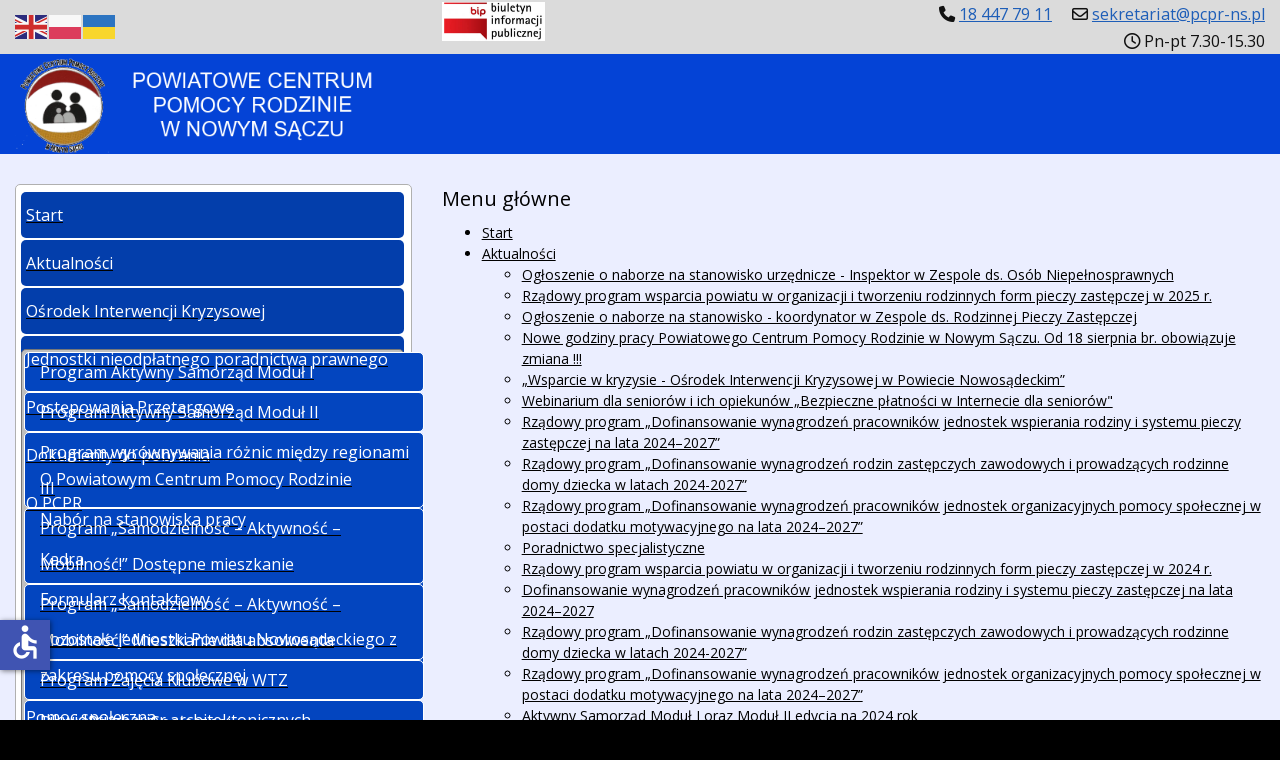

--- FILE ---
content_type: text/html; charset=utf-8
request_url: http://pcpr-ns.pl/index.php?option=com_schuweb_sitemap&view=sitemap&id=1&Itemid=483
body_size: 18192
content:

<!doctype html>
<html lang="pl-pl" dir="ltr">
	<head>

		
		<meta name="viewport" content="width=device-width, initial-scale=1, shrink-to-fit=no">
		<meta charset="utf-8">
	<meta name="rights" content="Copyright Powiatowe Centrum Pomocy Rodzinie w Nowym Sączu">
	<meta name="generator" content="Joomla! - Open Source Content Management">
	<title>Mapa stron</title>
	<link href="/images/pcpr-logo-big.jpg" rel="icon" type="image/jpeg">
	<link href="/templates/sj_meganews/favicon.ico" rel="icon" type="image/vnd.microsoft.icon">
	<link href="/media/vendor/awesomplete/css/awesomplete.css?1.1.7" rel="stylesheet">
	<link href="/media/vendor/joomla-custom-elements/css/joomla-alert.min.css?0.4.1" rel="stylesheet">
	<link href="/media/plg_system_jcemediabox/css/jcemediabox.min.css?7d30aa8b30a57b85d658fcd54426884a" rel="stylesheet">
	<link href="/media/plg_system_jcepro/site/css/content.min.css?86aa0286b6232c4a5b58f892ce080277" rel="stylesheet">
	<link href="//fonts.googleapis.com/css?family=Open Sans:100,100i,200,200i,300,300i,400,400i,500,500i,600,600i,700,700i,800,800i,900,900i&amp;subset=latin-ext&amp;display=swap" rel="stylesheet" media="none" onload="media=&quot;all&quot;">
	<link href="//fonts.googleapis.com/css?family=Open Sans:100,100i,200,200i,300,300i,400,400i,500,500i,600,600i,700,700i,800,800i,900,900i&amp;subset=cyrillic&amp;display=swap" rel="stylesheet" media="none" onload="media=&quot;all&quot;">
	<link href="/templates/sj_meganews/css/bootstrap.min.css" rel="stylesheet">
	<link href="/plugins/system/helixultimate/assets/css/chosen.css" rel="stylesheet">
	<link href="/plugins/system/helixultimate/assets/css/system-j4.min.css" rel="stylesheet">
	<link href="/media/system/css/joomla-fontawesome.min.css?08d17d" rel="stylesheet">
	<link href="/templates/sj_meganews/css/template.css" rel="stylesheet">
	<link href="/templates/sj_meganews/css/presets/default.css" rel="stylesheet">
	<link href="/templates/sj_meganews/css/custom-compiled.css" rel="stylesheet">
	<link href="/templates/sj_meganews/css/custom.css" rel="stylesheet">
	<link href="/modules/mod_maximenuck/themes/custom/css/maximenuck_maximenuck176.css" rel="stylesheet">
	<link href="/modules/mod_maximenuck/themes/blank/css/maximenuck.php?monid=maximenuck173" rel="stylesheet">
	<style>.article-info {
	display: -webkit-box;
	display: -ms-flexbox;
	display: flex;
	-ms-flex-wrap: wrap;
	flex-wrap: wrap;
	margin-bottom: 1rem;
	>span {
		font-size: 0.813rem;
		color:#222222;
		+ span::before {
			display: inline-block;
			padding-right: .5rem;
			padding-left: .5rem;
			content: "/";
		}

		a {
			color: $text_color;
			&:hover {
				color: $link_hover_color;
			}
		}
	}
}</style>
	<style>body{font-family: 'Open Sans', sans-serif;font-size: 14px;font-weight: 400;color: #000000;text-decoration: none;}
</style>
	<style>h1{font-family: 'Open Sans', sans-serif;font-size: 22px;font-weight: 400;text-decoration: none;}
</style>
	<style>h2{font-family: 'Open Sans', sans-serif;font-size: 20px;font-weight: 400;color: #000000;line-height: 1.5;text-decoration: none;}
</style>
	<style>h3{font-family: 'Open Sans', sans-serif;font-size: 19px;font-weight: 400;color: #000000;text-decoration: none;}
</style>
	<style>h4{font-family: 'Open Sans', sans-serif;font-size: 18px;font-weight: 400;color: #000000;text-decoration: none;}
</style>
	<style>h5{font-family: 'Open Sans', sans-serif;font-size: 16px;font-weight: 400;color: #000000;text-decoration: none;}
</style>
	<style>h6{font-family: 'Open Sans', sans-serif;font-size: 14px;font-weight: 600;color: #000000;text-decoration: none;}
</style>
	<style>.logo-image {height:100px;}.logo-image-phone {height:100px;}</style>
	<style>[data-id="maximenuck173"] .mobilemenuck-item-counter {
	display: inline-block;
	margin: 0 5px;
	padding: 10px;
	font-size: 12px;
	line-height: 0;
	background: rgba(0,0,0,0.3);
	color: #eee;
	border-radius: 10px;
	height: 20px;
	transform: translate(10px,-3px);
	box-sizing: border-box;
}

[data-id="maximenuck173"] .mobilemenuck-backbutton svg {
	width: 14px;
	fill: #fff;
	position: relative;
	left: -5px;
	top: -2px;
}
/* Mobile Menu CK - https://www.joomlack.fr */
/* Automatic styles */

.mobilemenuck-bar {display:none;position:relative;left:0;top:0;right:0;z-index:100;}
.mobilemenuck-bar-title {display: block;}
.mobilemenuck-bar-button {cursor:pointer;box-sizing: border-box;position:absolute; top: 0; right: 0;line-height:0.8em;font-family:Segoe UI;text-align: center;}
.mobilemenuck {box-sizing: border-box;width: 100%;}
.mobilemenuck-topbar {position:relative;}
.mobilemenuck-title {display: block;}
.mobilemenuck-button {cursor:pointer;box-sizing: border-box;position:absolute; top: 0; right: 0;line-height:0.8em;font-family:Segoe UI;text-align: center;}
.mobilemenuck a {display:block;text-decoration: none;}
.mobilemenuck a:hover {text-decoration: none;}
.mobilemenuck .mobilemenuck-item > div {position:relative;}
.mobilemenuck-lock-button.mobilemenuck-button {right:45px}
.mobilemenuck-lock-button.mobilemenuck-button svg {max-height:50%;}
.mobilemenuck-lock-button.mobilemenuck-button::after {display: block;content: "";height: 100%;width: 100%;z-index: 1;position: absolute;top: 0;left: 0;}
.mobilemenuck[data-display="flyout"] {overflow: initial !important;}
.mobilemenuck[data-display="flyout"] .level1 + .mobilemenuck-submenu {position:absolute;top:0;left:auto;display:none;height:100vh;left:100%;}
.mobilemenuck[data-display="flyout"] .level2 + .mobilemenuck-submenu {position:absolute;top:0;left:auto;display:none;height:100vh;left:100%;}
.mobilemenuck[data-display="flyout"][data-effect*="slideright"] .level1 + .mobilemenuck-submenu {right:100%;left:auto;}
.mobilemenuck[data-display="flyout"][data-effect*="slideright"] .level2 + .mobilemenuck-submenu {right:100%;left:auto;}
@media screen and (max-width: 640px) {
.mobilemenuck[data-display="flyout"] .level1 + .mobilemenuck-submenu {position:static;width: initial !important;height: initial;}
}
@media screen and (max-width: 1000px) {
.mobilemenuck[data-display="flyout"] .level2 + .mobilemenuck-submenu {position:static;width: initial !important;height: initial;}
}
.mobilemenuck-backbutton { cursor: pointer; }.mobilemenuck-backbutton:hover { opacity: 0.7; }/* for accordion */
.mobilemenuck-togglericon:after {cursor:pointer;text-align:center;display:block;position: absolute;right: 0;top: 0;content:"+";}
.mobilemenuck .open .mobilemenuck-togglericon:after {content:"-";}

[data-id="maximenuck173"] .mobilemenuck-bar-title {
	background: #2031C7;
	color: #FFFFFF;
	font-weight: bold;
	text-indent: 20px;
	line-height: 43px;
	font-size: 14px;
}

[data-id="maximenuck173"] .mobilemenuck-bar-title a {
	color: #FFFFFF;
	font-weight: bold;
	text-indent: 20px;
	line-height: 43px;
	font-size: 14px;
}

[data-id="maximenuck173"] .mobilemenuck-bar-button {
	background: #333333;
	height: 43px;
	width: 43px;
	color: #FFFFFF;
	padding-top: 8px;
	font-size: 1.8em;
}

[data-id="maximenuck173"] .mobilemenuck-bar-button a {
	color: #FFFFFF;
	font-size: 1.8em;
}

[data-id="maximenuck173"].mobilemenuck {
	background: #464646;
	color: #FFFFFF;
	padding-bottom: 5px;
	font-weight: normal;
	font-size: 16px;
}

[data-id="maximenuck173"].mobilemenuck a {
	color: #FFFFFF;
	font-weight: normal;
	font-size: 16px;
}

[data-id="maximenuck173"] .mobilemenuck-title {
	background: #464646;
	height: 43px;
	text-indent: 20px;
	line-height: 43px;
	font-size: 14px;
}

[data-id="maximenuck173"] .mobilemenuck-title a {
	text-indent: 20px;
	line-height: 43px;
	font-size: 14px;
}

[data-id="maximenuck173"] .mobilemenuck-button {
	height: 35px;
	width: 45px;
	line-height: 35px;
	font-size: 1.8em;
}

[data-id="maximenuck173"] .mobilemenuck-button a {
	line-height: 35px;
	font-size: 1.8em;
}

[data-id="maximenuck173"] .mobilemenuck-item > .level1 {
	background: #2341A6;
	-moz-border-radius: 5px 5px 5px 5px;
	-o-border-radius: 5px 5px 5px 5px;
	-webkit-border-radius: 5px 5px 5px 5px;
	border-radius: 5px 5px 5px 5px;
	color: #FFFFFF;
	margin-top: 4px;
	margin-right: 4px;
	margin-bottom: 4px;
	margin-left: 4px;
	padding-left: 15px;
	line-height: 35px;
}

[data-id="maximenuck173"] .mobilemenuck-item > .level1 a {
	color: #FFFFFF;
	line-height: 35px;
}

[data-id="maximenuck173"] .mobilemenuck-item > .level2 {
	background: #FFFFFF;
	-moz-border-radius: 5px 5px 5px 5px;
	-o-border-radius: 5px 5px 5px 5px;
	-webkit-border-radius: 5px 5px 5px 5px;
	border-radius: 5px 5px 5px 5px;
	color: #000000;
	margin-top: 4px;
	margin-right: 4px;
	margin-bottom: 4px;
	margin-left: 4px;
	padding-left: 25px;
	line-height: 35px;
}

[data-id="maximenuck173"] .mobilemenuck-item > .level2 a {
	color: #000000;
	line-height: 35px;
}

[data-id="maximenuck173"] .level2 + .mobilemenuck-submenu .mobilemenuck-item > div {
	background: #577899;
	-moz-border-radius: 5px 5px 5px 5px;
	-o-border-radius: 5px 5px 5px 5px;
	-webkit-border-radius: 5px 5px 5px 5px;
	border-radius: 5px 5px 5px 5px;
	color: #FFFFFF;
	margin-top: 4px;
	margin-right: 4px;
	margin-bottom: 4px;
	margin-left: 4px;
	padding-left: 35px;
	line-height: 35px;
}

[data-id="maximenuck173"] .level2 + .mobilemenuck-submenu .mobilemenuck-item > div a {
	color: #FFFFFF;
	line-height: 35px;
}

[data-id="maximenuck173"] .mobilemenuck-togglericon:after {
	background: #000000;
	background: rgba(0,0,0,0.25);
	-pie-background: rgba(0,0,0,0.25);
	-moz-border-radius: 0px 5px 5px 0px;
	-o-border-radius: 0px 5px 5px 0px;
	-webkit-border-radius: 0px 5px 5px 0px;
	border-radius: 0px 5px 5px 0px;
	height: 35px;
	width: 35px;
	padding-right: 5px;
	padding-left: 5px;
	line-height: 35px;
	font-size: 1.7em;
}

[data-id="maximenuck173"] .mobilemenuck-togglericon:after a {
	line-height: 35px;
	font-size: 1.7em;
}
.mobilemaximenuck div span.descck {
    padding-left: 10px;
    font-size: 12px;
}[data-id="maximenuck173"] + .mobilemenuck-overlay {
	position: fixed;
	top: 0;
	background: #000000;
	opacity: 0.3;
	left: 0;
	right: 0;
	bottom: 0;
	z-index: 9;
}.mobilemenuck-logo { text-align: center; }.mobilemenuck-logo-left { text-align: left; }.mobilemenuck-logo-right { text-align: right; }.mobilemenuck-logo a { display: inline-block; }</style>
	<style>#sp-top-3{ background-color:#DBDBDB; }</style>
	<style>#sp-section-2{ background-color:#0443D6; }</style>
	<style>#sp-main-body{ background-color:#EBEEFF;color:#000000; }</style>
	<style>#sp-main-body a{color:#000000;}</style>
	<style>#sp-main-body a:hover{color:#000000;}</style>
	<style>#sp-footer{ background-color:#9BC9FA;color:#1F1F1F; }</style>
	<style>#sp-footer a{color:#005AB3;}</style>
	<style>#sp-footer a:hover{color:#FF0000;}</style>
	<style>
div#maximenuck173 ul.maximenuck li.maximenuck.item166.level1.active > a.maximenuck span.titreck, div#maximenuck173 ul.maximenuck li.maximenuck.item166.level1.active > span.separator span.titreck, div#maximenuck173 ul.maximenuck li.maximenuck.item166.level1.active > span.nav-header span.titreck,
div#maximenuck173 ul.maximenuck2 li.maximenuck.item166.level1.active > a.maximenuck span.titreck, div#maximenuck173 ul.maximenuck2 li.maximenuck.item166.level1.active > span.separator span.titreck, div#maximenuck173 ul.maximenuck2 li.maximenuck.item166.level1.active > span.nav-header span.titreck { font-weight: normal !important; } </style>
	<style>
div#maximenuck173 ul.maximenuck li.maximenuck.item352.level1.active > a.maximenuck span.titreck, div#maximenuck173 ul.maximenuck li.maximenuck.item352.level1.active > span.separator span.titreck, div#maximenuck173 ul.maximenuck li.maximenuck.item352.level1.active > span.nav-header span.titreck,
div#maximenuck173 ul.maximenuck2 li.maximenuck.item352.level1.active > a.maximenuck span.titreck, div#maximenuck173 ul.maximenuck2 li.maximenuck.item352.level1.active > span.separator span.titreck, div#maximenuck173 ul.maximenuck2 li.maximenuck.item352.level1.active > span.nav-header span.titreck { font-weight: normal !important; } </style>
	<style>
div#maximenuck173 ul.maximenuck li.maximenuck.item831.level1.active > a.maximenuck span.titreck, div#maximenuck173 ul.maximenuck li.maximenuck.item831.level1.active > span.separator span.titreck, div#maximenuck173 ul.maximenuck li.maximenuck.item831.level1.active > span.nav-header span.titreck,
div#maximenuck173 ul.maximenuck2 li.maximenuck.item831.level1.active > a.maximenuck span.titreck, div#maximenuck173 ul.maximenuck2 li.maximenuck.item831.level1.active > span.separator span.titreck, div#maximenuck173 ul.maximenuck2 li.maximenuck.item831.level1.active > span.nav-header span.titreck { font-weight: normal !important; } </style>
	<style>
div#maximenuck173 ul.maximenuck li.maximenuck.item774.level1.active > a.maximenuck span.titreck, div#maximenuck173 ul.maximenuck li.maximenuck.item774.level1.active > span.separator span.titreck, div#maximenuck173 ul.maximenuck li.maximenuck.item774.level1.active > span.nav-header span.titreck,
div#maximenuck173 ul.maximenuck2 li.maximenuck.item774.level1.active > a.maximenuck span.titreck, div#maximenuck173 ul.maximenuck2 li.maximenuck.item774.level1.active > span.separator span.titreck, div#maximenuck173 ul.maximenuck2 li.maximenuck.item774.level1.active > span.nav-header span.titreck { font-weight: normal !important; } </style>
	<style>
div#maximenuck173 ul.maximenuck li.maximenuck.item410.level1.active > a.maximenuck span.titreck, div#maximenuck173 ul.maximenuck li.maximenuck.item410.level1.active > span.separator span.titreck, div#maximenuck173 ul.maximenuck li.maximenuck.item410.level1.active > span.nav-header span.titreck,
div#maximenuck173 ul.maximenuck2 li.maximenuck.item410.level1.active > a.maximenuck span.titreck, div#maximenuck173 ul.maximenuck2 li.maximenuck.item410.level1.active > span.separator span.titreck, div#maximenuck173 ul.maximenuck2 li.maximenuck.item410.level1.active > span.nav-header span.titreck { font-weight: normal !important; } </style>
	<style>
div#maximenuck173 ul.maximenuck li.maximenuck.item531.level1.active > a.maximenuck span.titreck, div#maximenuck173 ul.maximenuck li.maximenuck.item531.level1.active > span.separator span.titreck, div#maximenuck173 ul.maximenuck li.maximenuck.item531.level1.active > span.nav-header span.titreck,
div#maximenuck173 ul.maximenuck2 li.maximenuck.item531.level1.active > a.maximenuck span.titreck, div#maximenuck173 ul.maximenuck2 li.maximenuck.item531.level1.active > span.separator span.titreck, div#maximenuck173 ul.maximenuck2 li.maximenuck.item531.level1.active > span.nav-header span.titreck { font-weight: normal !important; } </style>
	<style>
div#maximenuck173 ul.maximenuck li.maximenuck.item447.level1.active > a.maximenuck span.titreck, div#maximenuck173 ul.maximenuck li.maximenuck.item447.level1.active > span.separator span.titreck, div#maximenuck173 ul.maximenuck li.maximenuck.item447.level1.active > span.nav-header span.titreck,
div#maximenuck173 ul.maximenuck2 li.maximenuck.item447.level1.active > a.maximenuck span.titreck, div#maximenuck173 ul.maximenuck2 li.maximenuck.item447.level1.active > span.separator span.titreck, div#maximenuck173 ul.maximenuck2 li.maximenuck.item447.level1.active > span.nav-header span.titreck { font-weight: normal !important; } </style>
	<style>
div#maximenuck173 ul.maximenuck li.maximenuck.item411.level2.active > a.maximenuck span.titreck, div#maximenuck173 ul.maximenuck li.maximenuck.item411.level2.active > span.separator span.titreck, div#maximenuck173 ul.maximenuck li.maximenuck.item411.level2.active > span.nav-header span.titreck,
div#maximenuck173 ul.maximenuck2 li.maximenuck.item411.level2.active > a.maximenuck span.titreck, div#maximenuck173 ul.maximenuck2 li.maximenuck.item411.level2.active > span.separator span.titreck, div#maximenuck173 ul.maximenuck2 li.maximenuck.item411.level2.active > span.nav-header span.titreck { font-weight: normal !important; } </style>
	<style>
div#maximenuck173 ul.maximenuck li.maximenuck.item176.level2.active > a.maximenuck span.titreck, div#maximenuck173 ul.maximenuck li.maximenuck.item176.level2.active > span.separator span.titreck, div#maximenuck173 ul.maximenuck li.maximenuck.item176.level2.active > span.nav-header span.titreck,
div#maximenuck173 ul.maximenuck2 li.maximenuck.item176.level2.active > a.maximenuck span.titreck, div#maximenuck173 ul.maximenuck2 li.maximenuck.item176.level2.active > span.separator span.titreck, div#maximenuck173 ul.maximenuck2 li.maximenuck.item176.level2.active > span.nav-header span.titreck { font-weight: normal !important; } </style>
	<style>
div#maximenuck173 ul.maximenuck li.maximenuck.item501.level2.active > a.maximenuck span.titreck, div#maximenuck173 ul.maximenuck li.maximenuck.item501.level2.active > span.separator span.titreck, div#maximenuck173 ul.maximenuck li.maximenuck.item501.level2.active > span.nav-header span.titreck,
div#maximenuck173 ul.maximenuck2 li.maximenuck.item501.level2.active > a.maximenuck span.titreck, div#maximenuck173 ul.maximenuck2 li.maximenuck.item501.level2.active > span.separator span.titreck, div#maximenuck173 ul.maximenuck2 li.maximenuck.item501.level2.active > span.nav-header span.titreck { font-weight: normal !important; } </style>
	<style>
div#maximenuck173 ul.maximenuck li.maximenuck.item353.level2.active > a.maximenuck span.titreck, div#maximenuck173 ul.maximenuck li.maximenuck.item353.level2.active > span.separator span.titreck, div#maximenuck173 ul.maximenuck li.maximenuck.item353.level2.active > span.nav-header span.titreck,
div#maximenuck173 ul.maximenuck2 li.maximenuck.item353.level2.active > a.maximenuck span.titreck, div#maximenuck173 ul.maximenuck2 li.maximenuck.item353.level2.active > span.separator span.titreck, div#maximenuck173 ul.maximenuck2 li.maximenuck.item353.level2.active > span.nav-header span.titreck { font-weight: normal !important; } </style>
	<style>
div#maximenuck173 ul.maximenuck li.maximenuck.item168.level1.active > a.maximenuck span.titreck, div#maximenuck173 ul.maximenuck li.maximenuck.item168.level1.active > span.separator span.titreck, div#maximenuck173 ul.maximenuck li.maximenuck.item168.level1.active > span.nav-header span.titreck,
div#maximenuck173 ul.maximenuck2 li.maximenuck.item168.level1.active > a.maximenuck span.titreck, div#maximenuck173 ul.maximenuck2 li.maximenuck.item168.level1.active > span.separator span.titreck, div#maximenuck173 ul.maximenuck2 li.maximenuck.item168.level1.active > span.nav-header span.titreck { font-weight: normal !important; } </style>
	<style>
div#maximenuck173 ul.maximenuck li.maximenuck.item389.level2.active > a.maximenuck span.titreck, div#maximenuck173 ul.maximenuck li.maximenuck.item389.level2.active > span.separator span.titreck, div#maximenuck173 ul.maximenuck li.maximenuck.item389.level2.active > span.nav-header span.titreck,
div#maximenuck173 ul.maximenuck2 li.maximenuck.item389.level2.active > a.maximenuck span.titreck, div#maximenuck173 ul.maximenuck2 li.maximenuck.item389.level2.active > span.separator span.titreck, div#maximenuck173 ul.maximenuck2 li.maximenuck.item389.level2.active > span.nav-header span.titreck { font-weight: normal !important; } </style>
	<style>
div#maximenuck173 ul.maximenuck li.maximenuck.item393.level1.active > a.maximenuck span.titreck, div#maximenuck173 ul.maximenuck li.maximenuck.item393.level1.active > span.separator span.titreck, div#maximenuck173 ul.maximenuck li.maximenuck.item393.level1.active > span.nav-header span.titreck,
div#maximenuck173 ul.maximenuck2 li.maximenuck.item393.level1.active > a.maximenuck span.titreck, div#maximenuck173 ul.maximenuck2 li.maximenuck.item393.level1.active > span.separator span.titreck, div#maximenuck173 ul.maximenuck2 li.maximenuck.item393.level1.active > span.nav-header span.titreck { font-weight: normal !important; } </style>
	<style>
div#maximenuck173 ul.maximenuck li.maximenuck.item397.level2.active > a.maximenuck span.titreck, div#maximenuck173 ul.maximenuck li.maximenuck.item397.level2.active > span.separator span.titreck, div#maximenuck173 ul.maximenuck li.maximenuck.item397.level2.active > span.nav-header span.titreck,
div#maximenuck173 ul.maximenuck2 li.maximenuck.item397.level2.active > a.maximenuck span.titreck, div#maximenuck173 ul.maximenuck2 li.maximenuck.item397.level2.active > span.separator span.titreck, div#maximenuck173 ul.maximenuck2 li.maximenuck.item397.level2.active > span.nav-header span.titreck { font-weight: normal !important; } </style>
	<style>
div#maximenuck173 ul.maximenuck li.maximenuck.item398.level2.active > a.maximenuck span.titreck, div#maximenuck173 ul.maximenuck li.maximenuck.item398.level2.active > span.separator span.titreck, div#maximenuck173 ul.maximenuck li.maximenuck.item398.level2.active > span.nav-header span.titreck,
div#maximenuck173 ul.maximenuck2 li.maximenuck.item398.level2.active > a.maximenuck span.titreck, div#maximenuck173 ul.maximenuck2 li.maximenuck.item398.level2.active > span.separator span.titreck, div#maximenuck173 ul.maximenuck2 li.maximenuck.item398.level2.active > span.nav-header span.titreck { font-weight: normal !important; } </style>
	<style>
div#maximenuck173 ul.maximenuck li.maximenuck.item473.level1.active > a.maximenuck span.titreck, div#maximenuck173 ul.maximenuck li.maximenuck.item473.level1.active > span.separator span.titreck, div#maximenuck173 ul.maximenuck li.maximenuck.item473.level1.active > span.nav-header span.titreck,
div#maximenuck173 ul.maximenuck2 li.maximenuck.item473.level1.active > a.maximenuck span.titreck, div#maximenuck173 ul.maximenuck2 li.maximenuck.item473.level1.active > span.separator span.titreck, div#maximenuck173 ul.maximenuck2 li.maximenuck.item473.level1.active > span.nav-header span.titreck { font-weight: normal !important; } </style>
	<style>
div#maximenuck173 ul.maximenuck li.maximenuck.item509.level2.active > a.maximenuck span.titreck, div#maximenuck173 ul.maximenuck li.maximenuck.item509.level2.active > span.separator span.titreck, div#maximenuck173 ul.maximenuck li.maximenuck.item509.level2.active > span.nav-header span.titreck,
div#maximenuck173 ul.maximenuck2 li.maximenuck.item509.level2.active > a.maximenuck span.titreck, div#maximenuck173 ul.maximenuck2 li.maximenuck.item509.level2.active > span.separator span.titreck, div#maximenuck173 ul.maximenuck2 li.maximenuck.item509.level2.active > span.nav-header span.titreck { font-weight: normal !important; } </style>
	<style>
div#maximenuck173 ul.maximenuck li.maximenuck.item510.level2.active > a.maximenuck span.titreck, div#maximenuck173 ul.maximenuck li.maximenuck.item510.level2.active > span.separator span.titreck, div#maximenuck173 ul.maximenuck li.maximenuck.item510.level2.active > span.nav-header span.titreck,
div#maximenuck173 ul.maximenuck2 li.maximenuck.item510.level2.active > a.maximenuck span.titreck, div#maximenuck173 ul.maximenuck2 li.maximenuck.item510.level2.active > span.separator span.titreck, div#maximenuck173 ul.maximenuck2 li.maximenuck.item510.level2.active > span.nav-header span.titreck { font-weight: normal !important; } </style>
	<style>
div#maximenuck173 ul.maximenuck li.maximenuck.item547.level1.active > a.maximenuck span.titreck, div#maximenuck173 ul.maximenuck li.maximenuck.item547.level1.active > span.separator span.titreck, div#maximenuck173 ul.maximenuck li.maximenuck.item547.level1.active > span.nav-header span.titreck,
div#maximenuck173 ul.maximenuck2 li.maximenuck.item547.level1.active > a.maximenuck span.titreck, div#maximenuck173 ul.maximenuck2 li.maximenuck.item547.level1.active > span.separator span.titreck, div#maximenuck173 ul.maximenuck2 li.maximenuck.item547.level1.active > span.nav-header span.titreck { font-weight: normal !important; } </style>
	<style>
div#maximenuck173 ul.maximenuck li.maximenuck.item588.level2.active > a.maximenuck span.titreck, div#maximenuck173 ul.maximenuck li.maximenuck.item588.level2.active > span.separator span.titreck, div#maximenuck173 ul.maximenuck li.maximenuck.item588.level2.active > span.nav-header span.titreck,
div#maximenuck173 ul.maximenuck2 li.maximenuck.item588.level2.active > a.maximenuck span.titreck, div#maximenuck173 ul.maximenuck2 li.maximenuck.item588.level2.active > span.separator span.titreck, div#maximenuck173 ul.maximenuck2 li.maximenuck.item588.level2.active > span.nav-header span.titreck { font-weight: normal !important; } </style>
	<style>
div#maximenuck173 ul.maximenuck li.maximenuck.item587.level2.active > a.maximenuck span.titreck, div#maximenuck173 ul.maximenuck li.maximenuck.item587.level2.active > span.separator span.titreck, div#maximenuck173 ul.maximenuck li.maximenuck.item587.level2.active > span.nav-header span.titreck,
div#maximenuck173 ul.maximenuck2 li.maximenuck.item587.level2.active > a.maximenuck span.titreck, div#maximenuck173 ul.maximenuck2 li.maximenuck.item587.level2.active > span.separator span.titreck, div#maximenuck173 ul.maximenuck2 li.maximenuck.item587.level2.active > span.nav-header span.titreck { font-weight: normal !important; } </style>
	<style>
div#maximenuck173 ul.maximenuck li.maximenuck.item560.level2.active > a.maximenuck span.titreck, div#maximenuck173 ul.maximenuck li.maximenuck.item560.level2.active > span.separator span.titreck, div#maximenuck173 ul.maximenuck li.maximenuck.item560.level2.active > span.nav-header span.titreck,
div#maximenuck173 ul.maximenuck2 li.maximenuck.item560.level2.active > a.maximenuck span.titreck, div#maximenuck173 ul.maximenuck2 li.maximenuck.item560.level2.active > span.separator span.titreck, div#maximenuck173 ul.maximenuck2 li.maximenuck.item560.level2.active > span.nav-header span.titreck { font-weight: normal !important; } </style>
	<style>
div#maximenuck173 ul.maximenuck li.maximenuck.item573.level2.active > a.maximenuck span.titreck, div#maximenuck173 ul.maximenuck li.maximenuck.item573.level2.active > span.separator span.titreck, div#maximenuck173 ul.maximenuck li.maximenuck.item573.level2.active > span.nav-header span.titreck,
div#maximenuck173 ul.maximenuck2 li.maximenuck.item573.level2.active > a.maximenuck span.titreck, div#maximenuck173 ul.maximenuck2 li.maximenuck.item573.level2.active > span.separator span.titreck, div#maximenuck173 ul.maximenuck2 li.maximenuck.item573.level2.active > span.nav-header span.titreck { font-weight: normal !important; } </style>
	<style>
div#maximenuck173 ul.maximenuck li.maximenuck.item574.level2.active > a.maximenuck span.titreck, div#maximenuck173 ul.maximenuck li.maximenuck.item574.level2.active > span.separator span.titreck, div#maximenuck173 ul.maximenuck li.maximenuck.item574.level2.active > span.nav-header span.titreck,
div#maximenuck173 ul.maximenuck2 li.maximenuck.item574.level2.active > a.maximenuck span.titreck, div#maximenuck173 ul.maximenuck2 li.maximenuck.item574.level2.active > span.separator span.titreck, div#maximenuck173 ul.maximenuck2 li.maximenuck.item574.level2.active > span.nav-header span.titreck { font-weight: normal !important; } </style>
	<style>
div#maximenuck173 ul.maximenuck li.maximenuck.item561.level2.active > a.maximenuck span.titreck, div#maximenuck173 ul.maximenuck li.maximenuck.item561.level2.active > span.separator span.titreck, div#maximenuck173 ul.maximenuck li.maximenuck.item561.level2.active > span.nav-header span.titreck,
div#maximenuck173 ul.maximenuck2 li.maximenuck.item561.level2.active > a.maximenuck span.titreck, div#maximenuck173 ul.maximenuck2 li.maximenuck.item561.level2.active > span.separator span.titreck, div#maximenuck173 ul.maximenuck2 li.maximenuck.item561.level2.active > span.nav-header span.titreck { font-weight: normal !important; } </style>
	<style>
div#maximenuck173 ul.maximenuck li.maximenuck.item550.level2.active > a.maximenuck span.titreck, div#maximenuck173 ul.maximenuck li.maximenuck.item550.level2.active > span.separator span.titreck, div#maximenuck173 ul.maximenuck li.maximenuck.item550.level2.active > span.nav-header span.titreck,
div#maximenuck173 ul.maximenuck2 li.maximenuck.item550.level2.active > a.maximenuck span.titreck, div#maximenuck173 ul.maximenuck2 li.maximenuck.item550.level2.active > span.separator span.titreck, div#maximenuck173 ul.maximenuck2 li.maximenuck.item550.level2.active > span.nav-header span.titreck { font-weight: normal !important; } </style>
	<style>
div#maximenuck173 ul.maximenuck li.maximenuck.item551.level2.active > a.maximenuck span.titreck, div#maximenuck173 ul.maximenuck li.maximenuck.item551.level2.active > span.separator span.titreck, div#maximenuck173 ul.maximenuck li.maximenuck.item551.level2.active > span.nav-header span.titreck,
div#maximenuck173 ul.maximenuck2 li.maximenuck.item551.level2.active > a.maximenuck span.titreck, div#maximenuck173 ul.maximenuck2 li.maximenuck.item551.level2.active > span.separator span.titreck, div#maximenuck173 ul.maximenuck2 li.maximenuck.item551.level2.active > span.nav-header span.titreck { font-weight: normal !important; } </style>
	<style>
div#maximenuck173 ul.maximenuck li.maximenuck.item552.level2.active > a.maximenuck span.titreck, div#maximenuck173 ul.maximenuck li.maximenuck.item552.level2.active > span.separator span.titreck, div#maximenuck173 ul.maximenuck li.maximenuck.item552.level2.active > span.nav-header span.titreck,
div#maximenuck173 ul.maximenuck2 li.maximenuck.item552.level2.active > a.maximenuck span.titreck, div#maximenuck173 ul.maximenuck2 li.maximenuck.item552.level2.active > span.separator span.titreck, div#maximenuck173 ul.maximenuck2 li.maximenuck.item552.level2.active > span.nav-header span.titreck { font-weight: normal !important; } </style>
	<style>
div#maximenuck173 ul.maximenuck li.maximenuck.item553.level2.active > a.maximenuck span.titreck, div#maximenuck173 ul.maximenuck li.maximenuck.item553.level2.active > span.separator span.titreck, div#maximenuck173 ul.maximenuck li.maximenuck.item553.level2.active > span.nav-header span.titreck,
div#maximenuck173 ul.maximenuck2 li.maximenuck.item553.level2.active > a.maximenuck span.titreck, div#maximenuck173 ul.maximenuck2 li.maximenuck.item553.level2.active > span.separator span.titreck, div#maximenuck173 ul.maximenuck2 li.maximenuck.item553.level2.active > span.nav-header span.titreck { font-weight: normal !important; } </style>
	<style>
div#maximenuck173 ul.maximenuck li.maximenuck.item554.level2.active > a.maximenuck span.titreck, div#maximenuck173 ul.maximenuck li.maximenuck.item554.level2.active > span.separator span.titreck, div#maximenuck173 ul.maximenuck li.maximenuck.item554.level2.active > span.nav-header span.titreck,
div#maximenuck173 ul.maximenuck2 li.maximenuck.item554.level2.active > a.maximenuck span.titreck, div#maximenuck173 ul.maximenuck2 li.maximenuck.item554.level2.active > span.separator span.titreck, div#maximenuck173 ul.maximenuck2 li.maximenuck.item554.level2.active > span.nav-header span.titreck { font-weight: normal !important; } </style>
	<style>
div#maximenuck173 ul.maximenuck li.maximenuck.item555.level2.active > a.maximenuck span.titreck, div#maximenuck173 ul.maximenuck li.maximenuck.item555.level2.active > span.separator span.titreck, div#maximenuck173 ul.maximenuck li.maximenuck.item555.level2.active > span.nav-header span.titreck,
div#maximenuck173 ul.maximenuck2 li.maximenuck.item555.level2.active > a.maximenuck span.titreck, div#maximenuck173 ul.maximenuck2 li.maximenuck.item555.level2.active > span.separator span.titreck, div#maximenuck173 ul.maximenuck2 li.maximenuck.item555.level2.active > span.nav-header span.titreck { font-weight: normal !important; } </style>
	<style>
div#maximenuck173 ul.maximenuck li.maximenuck.item556.level2.active > a.maximenuck span.titreck, div#maximenuck173 ul.maximenuck li.maximenuck.item556.level2.active > span.separator span.titreck, div#maximenuck173 ul.maximenuck li.maximenuck.item556.level2.active > span.nav-header span.titreck,
div#maximenuck173 ul.maximenuck2 li.maximenuck.item556.level2.active > a.maximenuck span.titreck, div#maximenuck173 ul.maximenuck2 li.maximenuck.item556.level2.active > span.separator span.titreck, div#maximenuck173 ul.maximenuck2 li.maximenuck.item556.level2.active > span.nav-header span.titreck { font-weight: normal !important; } </style>
	<style>
div#maximenuck173 ul.maximenuck li.maximenuck.item557.level2.active > a.maximenuck span.titreck, div#maximenuck173 ul.maximenuck li.maximenuck.item557.level2.active > span.separator span.titreck, div#maximenuck173 ul.maximenuck li.maximenuck.item557.level2.active > span.nav-header span.titreck,
div#maximenuck173 ul.maximenuck2 li.maximenuck.item557.level2.active > a.maximenuck span.titreck, div#maximenuck173 ul.maximenuck2 li.maximenuck.item557.level2.active > span.separator span.titreck, div#maximenuck173 ul.maximenuck2 li.maximenuck.item557.level2.active > span.nav-header span.titreck { font-weight: normal !important; } </style>
	<style>
div#maximenuck173 ul.maximenuck li.maximenuck.item558.level2.active > a.maximenuck span.titreck, div#maximenuck173 ul.maximenuck li.maximenuck.item558.level2.active > span.separator span.titreck, div#maximenuck173 ul.maximenuck li.maximenuck.item558.level2.active > span.nav-header span.titreck,
div#maximenuck173 ul.maximenuck2 li.maximenuck.item558.level2.active > a.maximenuck span.titreck, div#maximenuck173 ul.maximenuck2 li.maximenuck.item558.level2.active > span.separator span.titreck, div#maximenuck173 ul.maximenuck2 li.maximenuck.item558.level2.active > span.nav-header span.titreck { font-weight: normal !important; } </style>
	<style>
div#maximenuck173 ul.maximenuck li.maximenuck.item502.level1.active > a.maximenuck span.titreck, div#maximenuck173 ul.maximenuck li.maximenuck.item502.level1.active > span.separator span.titreck, div#maximenuck173 ul.maximenuck li.maximenuck.item502.level1.active > span.nav-header span.titreck,
div#maximenuck173 ul.maximenuck2 li.maximenuck.item502.level1.active > a.maximenuck span.titreck, div#maximenuck173 ul.maximenuck2 li.maximenuck.item502.level1.active > span.separator span.titreck, div#maximenuck173 ul.maximenuck2 li.maximenuck.item502.level1.active > span.nav-header span.titreck { font-weight: normal !important; } </style>
	<style>
div#maximenuck173 ul.maximenuck li.maximenuck.item452.level2.active > a.maximenuck span.titreck, div#maximenuck173 ul.maximenuck li.maximenuck.item452.level2.active > span.separator span.titreck, div#maximenuck173 ul.maximenuck li.maximenuck.item452.level2.active > span.nav-header span.titreck,
div#maximenuck173 ul.maximenuck2 li.maximenuck.item452.level2.active > a.maximenuck span.titreck, div#maximenuck173 ul.maximenuck2 li.maximenuck.item452.level2.active > span.separator span.titreck, div#maximenuck173 ul.maximenuck2 li.maximenuck.item452.level2.active > span.nav-header span.titreck { font-weight: normal !important; } </style>
	<style>
div#maximenuck173 ul.maximenuck li.maximenuck.item507.level2.active > a.maximenuck span.titreck, div#maximenuck173 ul.maximenuck li.maximenuck.item507.level2.active > span.separator span.titreck, div#maximenuck173 ul.maximenuck li.maximenuck.item507.level2.active > span.nav-header span.titreck,
div#maximenuck173 ul.maximenuck2 li.maximenuck.item507.level2.active > a.maximenuck span.titreck, div#maximenuck173 ul.maximenuck2 li.maximenuck.item507.level2.active > span.separator span.titreck, div#maximenuck173 ul.maximenuck2 li.maximenuck.item507.level2.active > span.nav-header span.titreck { font-weight: normal !important; } </style>
	<style>
div#maximenuck173 ul.maximenuck li.maximenuck.item508.level2.active > a.maximenuck span.titreck, div#maximenuck173 ul.maximenuck li.maximenuck.item508.level2.active > span.separator span.titreck, div#maximenuck173 ul.maximenuck li.maximenuck.item508.level2.active > span.nav-header span.titreck,
div#maximenuck173 ul.maximenuck2 li.maximenuck.item508.level2.active > a.maximenuck span.titreck, div#maximenuck173 ul.maximenuck2 li.maximenuck.item508.level2.active > span.separator span.titreck, div#maximenuck173 ul.maximenuck2 li.maximenuck.item508.level2.active > span.nav-header span.titreck { font-weight: normal !important; } </style>
	<style>
div#maximenuck173 ul.maximenuck li.maximenuck.item503.level2.active > a.maximenuck span.titreck, div#maximenuck173 ul.maximenuck li.maximenuck.item503.level2.active > span.separator span.titreck, div#maximenuck173 ul.maximenuck li.maximenuck.item503.level2.active > span.nav-header span.titreck,
div#maximenuck173 ul.maximenuck2 li.maximenuck.item503.level2.active > a.maximenuck span.titreck, div#maximenuck173 ul.maximenuck2 li.maximenuck.item503.level2.active > span.separator span.titreck, div#maximenuck173 ul.maximenuck2 li.maximenuck.item503.level2.active > span.nav-header span.titreck { font-weight: normal !important; } </style>
	<style>
div#maximenuck173 ul.maximenuck li.maximenuck.item484.level2.active > a.maximenuck span.titreck, div#maximenuck173 ul.maximenuck li.maximenuck.item484.level2.active > span.separator span.titreck, div#maximenuck173 ul.maximenuck li.maximenuck.item484.level2.active > span.nav-header span.titreck,
div#maximenuck173 ul.maximenuck2 li.maximenuck.item484.level2.active > a.maximenuck span.titreck, div#maximenuck173 ul.maximenuck2 li.maximenuck.item484.level2.active > span.separator span.titreck, div#maximenuck173 ul.maximenuck2 li.maximenuck.item484.level2.active > span.nav-header span.titreck { font-weight: normal !important; } </style>
	<style>
div#maximenuck173 ul.maximenuck li.maximenuck.item812.level2.active > a.maximenuck span.titreck, div#maximenuck173 ul.maximenuck li.maximenuck.item812.level2.active > span.separator span.titreck, div#maximenuck173 ul.maximenuck li.maximenuck.item812.level2.active > span.nav-header span.titreck,
div#maximenuck173 ul.maximenuck2 li.maximenuck.item812.level2.active > a.maximenuck span.titreck, div#maximenuck173 ul.maximenuck2 li.maximenuck.item812.level2.active > span.separator span.titreck, div#maximenuck173 ul.maximenuck2 li.maximenuck.item812.level2.active > span.nav-header span.titreck { font-weight: normal !important; } </style>
	<style>
div#maximenuck173 ul.maximenuck li.maximenuck.item171.level1.active > a.maximenuck span.titreck, div#maximenuck173 ul.maximenuck li.maximenuck.item171.level1.active > span.separator span.titreck, div#maximenuck173 ul.maximenuck li.maximenuck.item171.level1.active > span.nav-header span.titreck,
div#maximenuck173 ul.maximenuck2 li.maximenuck.item171.level1.active > a.maximenuck span.titreck, div#maximenuck173 ul.maximenuck2 li.maximenuck.item171.level1.active > span.separator span.titreck, div#maximenuck173 ul.maximenuck2 li.maximenuck.item171.level1.active > span.nav-header span.titreck { font-weight: normal !important; } </style>
	<style>div#maximenuck173 .titreck-text {
	flex: 1;
}

div#maximenuck173 .maximenuck.rolloveritem  img {
	display: none !important;
}div#maximenuck173.maximenufixed {
	position: fixed !important;
	left: 0 !important;
	top: 0 !important;
	right: 0 !important;
	z-index: 1000 !important;
	margin: 0 auto;
	width: 100%;
	
}div#maximenuck173.maximenufixed ul.maximenuck {
			top: 0 !important;
		}
@media screen and (max-width: 640px) {div#maximenuck173 ul.maximenuck li.maximenuck.nomobileck, div#maximenuck173 .maxipushdownck ul.maximenuck2 li.maximenuck.nomobileck { display: none !important; }
	div#maximenuck173.maximenuckh {
        height: auto !important;
    }
	
	div#maximenuck173.maximenuckh li.maxiFancybackground {
		display: none !important;
	}

    div#maximenuck173.maximenuckh ul:not(.noresponsive) {
        height: auto !important;
        padding-left: 0 !important;
        /*padding-right: 0 !important;*/
    }

    div#maximenuck173.maximenuckh ul:not(.noresponsive) li {
        float :none !important;
        width: 100% !important;
		box-sizing: border-box;
        /*padding-right: 0 !important;*/
		padding-left: 0 !important;
		padding-right: 0 !important;
        margin-right: 0 !important;
    }

    div#maximenuck173.maximenuckh ul:not(.noresponsive) li > div.floatck {
        width: 100% !important;
		box-sizing: border-box;
		right: 0 !important;
		left: 0 !important;
		margin-left: 0 !important;
		position: relative !important;
		/*display: none;
		height: auto !important;*/
    }
	
	div#maximenuck173.maximenuckh ul:not(.noresponsive) li:hover > div.floatck {
		position: relative !important;
		margin-left: 0 !important;
    }

    div#maximenuck173.maximenuckh ul:not(.noresponsive) div.floatck div.maximenuck2 {
        width: 100% !important;
    }

    div#maximenuck173.maximenuckh ul:not(.noresponsive) div.floatck div.floatck {
        width: 100% !important;
        margin: 20px 0 0 0 !important;
    }
	
	div#maximenuck173.maximenuckh ul:not(.noresponsive) div.floatck div.maxidrop-main {
        width: 100% !important;
    }

    div#maximenuck173.maximenuckh ul:not(.noresponsive) li.maximenucklogo img {
        display: block !important;
        margin-left: auto !important;
        margin-right: auto !important;
        float: none !important;
    }
	
	
	/* for vertical menu  */
	div#maximenuck173.maximenuckv {
        height: auto !important;
    }
	
	div#maximenuck173.maximenuckh li.maxiFancybackground {
		display: none !important;
	}

    div#maximenuck173.maximenuckv ul:not(.noresponsive) {
        height: auto !important;
        padding-left: 0 !important;
        /*padding-right: 0 !important;*/
    }

    div#maximenuck173.maximenuckv ul:not(.noresponsive) li {
        float :none !important;
        width: 100% !important;
        /*padding-right: 0 !important;*/
		padding-left: 0 !important;
        margin-right: 0 !important;
    }

    div#maximenuck173.maximenuckv ul:not(.noresponsive) li > div.floatck {
        width: 100% !important;
		right: 0 !important;
		margin-left: 0 !important;
		margin-top: 0 !important;
		position: relative !important;
		left: 0 !important;
		/*display: none;
		height: auto !important;*/
    }
	
	div#maximenuck173.maximenuckv ul:not(.noresponsive) li:hover > div.floatck {
		position: relative !important;
		margin-left: 0 !important;
    }

    div#maximenuck173.maximenuckv ul:not(.noresponsive) div.floatck div.maximenuck2 {
        width: 100% !important;
    }

    div#maximenuck173.maximenuckv ul:not(.noresponsive) div.floatck div.floatck {
        width: 100% !important;
        margin: 20px 0 0 0 !important;
    }
	
	div#maximenuck173.maximenuckv ul:not(.noresponsive) div.floatck div.maxidrop-main {
        width: 100% !important;
    }

    div#maximenuck173.maximenuckv ul:not(.noresponsive) li.maximenucklogo img {
        display: block !important;
        margin-left: auto !important;
        margin-right: auto !important;
        float: none !important;
    }
}
	
@media screen and (min-width: 641px) {
	div#maximenuck173 ul.maximenuck li.maximenuck.nodesktopck, div#maximenuck173 .maxipushdownck ul.maximenuck2 li.maximenuck.nodesktopck { display: none !important; }
}/*---------------------------------------------
---	 WCAG				                ---
----------------------------------------------*/#maximenuck173 ul.maximenuck li.maximenuck > a:focus, #maximenuck173 ul.maximenuck li.maximenuck > span:focus {
    outline: 2px dashed #ff0000 !important;
}
#maximenuck173.maximenuck-wcag-active .maximenuck-toggler-anchor ~ ul {
    display: block !important;
}

#maximenuck173 .maximenuck-toggler-anchor {
	height: 0;
	opacity: 0;
	overflow: hidden;
	display: none;
}
div#maximenuck173.maximenuckv ul.maximenuck div.floatck, div#maximenuck173.maximenuckv ul.maximenuck li.maximenuck div.floatck { margin-top: -70px; } 
div#maximenuck173.maximenuckv ul.maximenuck li.maximenuck div.floatck div.floatck { margin-top: -100px; } 
div#maximenuck173.maximenuckv ul.maximenuck li.maximenuck.level1.parent > a:after, div#maximenuck173.maximenuckv ul.maximenuck li.maximenuck.level1.parent > span.separator:after, div#maximenuck173.maximenuckv ul.maximenuck li.maximenuck.level1.parent > .maximenuck-toggler:after { border-left-color: #fff;color: #fff;display:block;position:absolute;margin-left: 5px;top: 12px;} 
div#maximenuck173.maximenuckv ul.maximenuck li.maximenuck.level1.parent:hover > a:after, div#maximenuck173.maximenuckv ul.maximenuck li.maximenuck.level1.parent:hover > span.separator:after, div#maximenuck173.maximenuckv ul.maximenuck li.maximenuck.level1.parent:hover > .maximenuck-toggler:after { border-left-color: #000000;color: #000000;} 
div#maximenuck173.maximenuckv ul.maximenuck li.maximenuck.level1 li.maximenuck.parent > a:after, div#maximenuck173.maximenuckv ul.maximenuck li.maximenuck.level1 li.maximenuck.parent > span.separator:after,
	div#maximenuck173 .maxipushdownck li.maximenuck.parent > a:after, div#maximenuck173 .maxipushdownck li.maximenuck.parent > span.separator:after { border-left-color: #FFFFFF;color: #FFFFFF;} 
div#maximenuck173.maximenuckv ul.maximenuck li.maximenuck.level1 li.maximenuck.parent:hover > a:after, div#maximenuck173.maximenuckv ul.maximenuck li.maximenuck.level1 li.maximenuck.parent:hover > span.separator:after,
	div#maximenuck173 .maxipushdownck li.maximenuck.parent:hover > a:after, div#maximenuck173 .maxipushdownck li.maximenuck.parent:hover > span.separator:after { border-color: transparent transparent transparent #000000;color: #000000;} 
div#maximenuck173.maximenuckv ul.maximenuck, #maximenuck173.maximenuckv ul.maximenuck { padding-top: 5px;padding-right: 5px;padding-bottom: 5px;padding-left: 5px;background: #FFFFFF;background-color: #FFFFFF;background: -moz-linear-gradient(top,  #FFFFFF 0%, #FFFFFF 100%);background: -webkit-gradient(linear, left top, left bottom, color-stop(0%,#FFFFFF), color-stop(100%,#FFFFFF)); background: -webkit-linear-gradient(top,  #FFFFFF 0%,#FFFFFF 100%);background: -o-linear-gradient(top,  #FFFFFF 0%,#FFFFFF 100%);background: -ms-linear-gradient(top,  #FFFFFF 0%,#FFFFFF 100%);background: linear-gradient(to bottom,  #FFFFFF 0%,#FFFFFF 100%); -moz-border-radius: 5px 5px 5px 5px;-webkit-border-radius: 5px 5px 5px 5px;border-radius: 5px 5px 5px 5px;border-top: #B0B0B0 1px solid ;border-right: #B0B0B0 1px solid ;border-bottom: #B0B0B0 1px solid ;border-left: #B0B0B0 1px solid ;text-align: left; } 
div#maximenuck173.maximenuckv ul.maximenuck li.maximenuck.level1, div#maximenuck173.maximenuckv ul.maximenuck li.maximenuck.level1.parent { margin-top: 2px;margin-right: 2px;background: #033EAB;background-color: #033EAB;background: -moz-linear-gradient(top,  #033EAB 0%, #033EAB 100%);background: -webkit-gradient(linear, left top, left bottom, color-stop(0%,#033EAB), color-stop(100%,#033EAB)); background: -webkit-linear-gradient(top,  #033EAB 0%,#033EAB 100%);background: -o-linear-gradient(top,  #033EAB 0%,#033EAB 100%);background: -ms-linear-gradient(top,  #033EAB 0%,#033EAB 100%);background: linear-gradient(to bottom,  #033EAB 0%,#033EAB 100%); -moz-border-radius: 5px 5px 5px 5px;-webkit-border-radius: 5px 5px 5px 5px;border-radius: 5px 5px 5px 5px;border-top: none;border-right: none;border-bottom: none;border-left: none; } 
div#maximenuck173.maximenuckv ul.maximenuck li.maximenuck.level1 > a, div#maximenuck173.maximenuckv ul.maximenuck li.maximenuck.level1 > span.separator { padding-top: 5px;padding-right: 10px;padding-bottom: 5px;padding-left: 5px; } 
div#maximenuck173.maximenuckv ul.maximenuck li.maximenuck.level1 > a span.titreck, div#maximenuck173.maximenuckv ul.maximenuck li.maximenuck.level1 > span.separator span.titreck, select#maximenuck173.maximenuckv ul.maximenuck { color: #fff;font-size: 16px;text-shadow: none;text-transform: initial; } 
div#maximenuck173.maximenuckv ul.maximenuck li.maximenuck.level1 > a span.descck, div#maximenuck173.maximenuckv ul.maximenuck li.maximenuck.level1 > span.separator span.descck { color: #FFFFFF;font-size: 16px; } 
div#maximenuck173.maximenuckv ul.maximenuck li.maximenuck.level1.active, div#maximenuck173.maximenuckv ul.maximenuck li.maximenuck.level1.parent.active, 
div#maximenuck173.maximenuckv ul.maximenuck li.maximenuck.level1:hover, div#maximenuck173.maximenuckv ul.maximenuck li.maximenuck.level1.parent:hover { background: #FEFFD6;background-color: #FEFFD6;background: -moz-linear-gradient(top,  #FEFFD6 0%, #FEFFD6 100%);background: -webkit-gradient(linear, left top, left bottom, color-stop(0%,#FEFFD6), color-stop(100%,#FEFFD6)); background: -webkit-linear-gradient(top,  #FEFFD6 0%,#FEFFD6 100%);background: -o-linear-gradient(top,  #FEFFD6 0%,#FEFFD6 100%);background: -ms-linear-gradient(top,  #FEFFD6 0%,#FEFFD6 100%);background: linear-gradient(to bottom,  #FEFFD6 0%,#FEFFD6 100%); -moz-border-radius: 5px 5px 5px 5px;-webkit-border-radius: 5px 5px 5px 5px;border-radius: 5px 5px 5px 5px;border-top: #FF0000 1px solid ;border-right: #FF0000 1px solid ;border-bottom: #FF0000 1px solid ;border-left: #FF0000 1px solid ; } 
div#maximenuck173.maximenuckv ul.maximenuck li.maximenuck.level1.active > a, div#maximenuck173.maximenuckv ul.maximenuck li.maximenuck.level1.active > span, 
div#maximenuck173.maximenuckv ul.maximenuck li.maximenuck.level1:hover > a, div#maximenuck173.maximenuckv ul.maximenuck li.maximenuck.level1:hover > span.separator { padding-bottom: 5px;padding-left: 5px; } 
div#maximenuck173.maximenuckv ul.maximenuck li.maximenuck.level1.active > a span.titreck, div#maximenuck173.maximenuckv ul.maximenuck li.maximenuck.level1.active > span.separator span.titreck, 
div#maximenuck173.maximenuckv ul.maximenuck li.maximenuck.level1:hover > a span.titreck, div#maximenuck173.maximenuckv ul.maximenuck li.maximenuck.level1:hover > span.separator span.titreck, select#maximenuck173.maximenuckv ul.maximenuck:hover { color: #000000;text-shadow: none; } 
div#maximenuck173.maximenuckv ul.maximenuck li.maximenuck.level1.active > a span.descck, div#maximenuck173.maximenuckv ul.maximenuck li.maximenuck.level1.active > span.separator span.descck, 
div#maximenuck173.maximenuckv ul.maximenuck li.maximenuck.level1:hover > a span.descck, div#maximenuck173.maximenuckv ul.maximenuck li.maximenuck.level1:hover > span.separator span.descck { color: #000000; } 
div#maximenuck173.maximenuckv ul.maximenuck li.maximenuck.level1.active:hover { -moz-border-radius: 5px 5px 5px 5px;-webkit-border-radius: 5px 5px 5px 5px;border-radius: 5px 5px 5px 5px; } 
div#maximenuck173.maximenuckv ul.maximenuck li.maximenuck.level1.active:hover > a, div#maximenuck173.maximenuckv ul.maximenuck li.maximenuck.level1.active > span.separator {  } 
div#maximenuck173.maximenuckv ul.maximenuck li.maximenuck.level1.parent { -moz-border-radius: 5px 5px 5px 5px;-webkit-border-radius: 5px 5px 5px 5px;border-radius: 5px 5px 5px 5px; } 
div#maximenuck173.maximenuckv ul.maximenuck li.maximenuck.level1.parent > a, div#maximenuck173.maximenuckv ul.maximenuck li.maximenuck.level1.parent > span.separator {  } 
div#maximenuck173.maximenuckv ul.maximenuck li.maximenuck div.floatck, div#maximenuck173.maximenuckv ul.maximenuck li.maximenuck div.floatck div.floatck,
div#maximenuck173 .maxipushdownck div.floatck, select#maximenuck173.maximenuckv ul.maximenuck option { padding-top: 2px;padding-right: 2px;padding-bottom: 2px;padding-left: 2px;background: #BFBFBF;background-color: #BFBFBF;background: -moz-linear-gradient(top,  #BFBFBF 0%, 0345bf 100%);background: -webkit-gradient(linear, left top, left bottom, color-stop(0%,#BFBFBF), color-stop(100%,0345bf)); background: -webkit-linear-gradient(top,  #BFBFBF 0%,0345bf 100%);background: -o-linear-gradient(top,  #BFBFBF 0%,0345bf 100%);background: -ms-linear-gradient(top,  #BFBFBF 0%,0345bf 100%);background: linear-gradient(to bottom,  #BFBFBF 0%,0345bf 100%); -moz-border-radius: 5px 5px 5px 5px;-webkit-border-radius: 5px 5px 5px 5px;border-radius: 5px 5px 5px 5px;border-top: #777777 1px solid ;border-right: #777777 1px solid ;border-bottom: #777777 1px solid ;border-left: #777777 1px solid ; } 
div#maximenuck173.maximenuckv ul.maximenuck li.maximenuck.level1 li.maximenuck:not(.headingck), div#maximenuck173 li.maximenuck.maximenuflatlistck:not(.level1):not(.headingck),
div#maximenuck173 .maxipushdownck li.maximenuck:not(.headingck), select#maximenuck173.maximenuckv ul.maximenuck option { background: #0345bf;background-color: #0345bf;background: -moz-linear-gradient(top,  #0345bf 0%, #0345bf 100%);background: -webkit-gradient(linear, left top, left bottom, color-stop(0%,#0345bf), color-stop(100%,#0345bf)); background: -webkit-linear-gradient(top,  #0345bf 0%,#0345bf 100%);background: -o-linear-gradient(top,  #0345bf 0%,#0345bf 100%);background: -ms-linear-gradient(top,  #0345bf 0%,#0345bf 100%);background: linear-gradient(to bottom,  #0345bf 0%,#0345bf 100%); -moz-border-radius: 5px 5px 5px 5px;-webkit-border-radius: 5px 5px 5px 5px;border-radius: 5px 5px 5px 5px;border-top: #FFFFFF 1px solid ;border-right: #FFFFFF 1px solid ;border-bottom: #FFFFFF 1px solid ;border-left: #FFFFFF 1px solid ;text-align: left; } 
div#maximenuck173.maximenuckv ul.maximenuck li.maximenuck.level1 li.maximenuck:not(.headingck) > a, div#maximenuck173 li.maximenuck.maximenuflatlistck:not(.level1):not(.headingck) > a,
div#maximenuck173 .maxipushdownck li.maximenuck:not(.headingck) > a, div#maximenuck173.maximenuckv ul.maximenuck li.maximenuck.level1 li.maximenuck:not(.headingck) > span.separator, div#maximenuck173 li.maximenuck.maximenuflatlistck:not(.level1):not(.headingck) > span.separator,
div#maximenuck173 .maxipushdownck li.maximenuck:not(.headingck) > span.separator { padding-top: 1px;padding-right: 1px;padding-bottom: 1px;padding-left: 15px; } 
div#maximenuck173.maximenuckv ul.maximenuck li.maximenuck.level1 li.maximenuck > a span.titreck, div#maximenuck173.maximenuckv ul.maximenuck li.maximenuck.level1 li.maximenuck > span.separator span.titreck, div#maximenuck173 li.maximenuck.maximenuflatlistck:not(.level1) span.titreck,
div#maximenuck173 .maxipushdownck li.maximenuck > a span.titreck, div#maximenuck173 .maxipushdownck li.maximenuck > span.separator span.titreck, select#maximenuck173.maximenuckv ul.maximenuck option { color: #FFFFFF;font-size: 16px;text-shadow: none; } 
div#maximenuck173.maximenuckv ul.maximenuck li.maximenuck.level1 li.maximenuck > a span.descck, div#maximenuck173.maximenuckv ul.maximenuck li.maximenuck.level1 li.maximenuck > span.separator span.descck, div#maximenuck173 li.maximenuck.maximenuflatlistck:not(.level1) span.descck,
div#maximenuck173 .maxipushdownck li.maximenuck > a span.descck, div#maximenuck173 .maxipushdownck li.maximenuck > span.separator span.descck { font-size: 10px; } 
div#maximenuck173.maximenuckv ul.maximenuck li.maximenuck.level2.active:not(.headingck), div#maximenuck173.maximenuckv ul.maximenuck li.maximenuck.level2.parent.active:not(.headingck), div#maximenuck173 li.maximenuck.maximenuflatlistck.active:not(.level1):not(.headingck),
div#maximenuck173 ul.maximenuck li.maximenuck.level1 li.maximenuck:not(.headingck):hover, div#maximenuck173 li.maximenuck.maximenuflatlistck:hover:not(.level1):not(.headingck):hover,
div#maximenuck173 .maxipushdownck li.maximenuck:not(.headingck):hover { background: #FFFFFF;background-color: #FFFFFF;background: -moz-linear-gradient(top,  #FFFFFF 0%, #FFFFFF 100%);background: -webkit-gradient(linear, left top, left bottom, color-stop(0%,#FFFFFF), color-stop(100%,#FFFFFF)); background: -webkit-linear-gradient(top,  #FFFFFF 0%,#FFFFFF 100%);background: -o-linear-gradient(top,  #FFFFFF 0%,#FFFFFF 100%);background: -ms-linear-gradient(top,  #FFFFFF 0%,#FFFFFF 100%);background: linear-gradient(to bottom,  #FFFFFF 0%,#FFFFFF 100%); -moz-border-radius: 5px 5px 5px 5px;-webkit-border-radius: 5px 5px 5px 5px;border-radius: 5px 5px 5px 5px;border-top: #FF0000 2px solid ;border-right: #ff0000 2px solid ;border-bottom: #FF0000 2px solid ;border-left: #FF0000 2px solid ; } 
div#maximenuck173.maximenuckv ul.maximenuck li.maximenuck.level2.active:not(.headingck), div#maximenuck173.maximenuckv ul.maximenuck li.maximenuck.level2.parent.active:not(.headingck), div#maximenuck173 li.maximenuck.maximenuflatlistck.active:not(.level1):not(.headingck),
div#maximenuck173 ul.maximenuck li.maximenuck.level1 li.maximenuck:not(.headingck):hover > a, div#maximenuck173 li.maximenuck.maximenuflatlistck:hover:not(.level1):not(.headingck):hover > a,
div#maximenuck173 .maxipushdownck li.maximenuck:not(.headingck):hover > a, div#maximenuck173 ul.maximenuck li.maximenuck.level1 li.maximenuck:not(.headingck):hover > span.separator, div#maximenuck173 li.maximenuck.maximenuflatlistck:hover:not(.level1):not(.headingck):hover > span.separator,
div#maximenuck173 .maxipushdownck li.maximenuck:not(.headingck):hover > span.separator {  } 
div#maximenuck173.maximenuckv ul.maximenuck li.maximenuck.level2.active > a span.titreck, div#maximenuck173.maximenuckv ul.maximenuck li.maximenuck.level2.active > span.separator span.titreck, div#maximenuck173 li.maximenuck.maximenuflatlistck.active:not(.level1) span.titreck,
div#maximenuck173.maximenuckv ul.maximenuck li.maximenuck.level1 li.maximenuck:hover > a span.titreck, div#maximenuck173.maximenuckv ul.maximenuck li.maximenuck.level1 li.maximenuck:hover > span.separator span.titreck, div#maximenuck173 li.maximenuck.maximenuflatlistck:hover:not(.level1) span.titreck,
div#maximenuck173 .maxipushdownck li.maximenuck:hover > a span.titreck, div#maximenuck173 .maxipushdownck li.maximenuck:hover > span.separator span.titreck { color: #000000; } 
div#maximenuck173.maximenuckv ul.maximenuck li.maximenuck div.floatck div.floatck,
div#maximenuck173 .maxipushdownck div.floatck div.floatck { background: #c9d8ff;background-color: #c9d8ff;background: -moz-linear-gradient(top,  #c9d8ff 0%, #FFB185 100%);background: -webkit-gradient(linear, left top, left bottom, color-stop(0%,#c9d8ff), color-stop(100%,#FFB185)); background: -webkit-linear-gradient(top,  #c9d8ff 0%,#FFB185 100%);background: -o-linear-gradient(top,  #c9d8ff 0%,#FFB185 100%);background: -ms-linear-gradient(top,  #c9d8ff 0%,#FFB185 100%);background: linear-gradient(to bottom,  #c9d8ff 0%,#FFB185 100%); -moz-border-radius: 5px 5px 5px 5px;-webkit-border-radius: 5px 5px 5px 5px;border-radius: 5px 5px 5px 5px;border-top: #B0B0B0 1px solid ;border-right: #B0B0B0 1px solid ;border-bottom: #B0B0B0 1px solid ;border-left: #B0B0B0 1px solid ; } 
div#maximenuck173.maximenuckv ul.maximenuck li.maximenuck.level1 li.maximenuck li.maximenuck:not(.headingck), div#maximenuck173 li.maximenuck.maximenuflatlistck:not(.level1) li.maximenuck:not(.headingck),
div#maximenuck173 .maxipushdownck li.maximenuck:not(.headingck) { text-align: left; } 
div#maximenuck173.maximenuckv ul.maximenuck li.maximenuck.level1 li.maximenuck:not(.headingck) > a, div#maximenuck173 li.maximenuck.maximenuflatlistck:not(.level1) li.maximenuck:not(.headingck) > a,
div#maximenuck173 .maxipushdownck li.maximenuck li.maximenuck:not(.headingck) > a, div#maximenuck173.maximenuckv ul.maximenuck li.maximenuck.level1 li.maximenuck li.maximenuck:not(.headingck) > span.separator, div#maximenuck173 li.maximenuck.maximenuflatlistck:not(.level1) li.maximenuck:not(.headingck) > span.separator,
div#maximenuck173 .maxipushdownck li.maximenuck li.maximenuck:not(.headingck) > span.separator {  } 
div#maximenuck173.maximenuckv ul.maximenuck li.maximenuck.level1 li.maximenuck li.maximenuck > a span.titreck, div#maximenuck173.maximenuckv ul.maximenuck li.maximenuck.level1 li.maximenuck li.maximenuck > span.separator span.titreck, div#maximenuck173 li.maximenuck.maximenuflatlistck:not(.level1) li.maximenuck span.titreck,
div#maximenuck173 .maxipushdownck li.maximenuck li.maximenuck > a span.titreck, div#maximenuck173 .maxipushdownck li.maximenuck li.maximenuck > span.separator span.titreck { color: #000000;font-size: 14px;text-transform: initial; } 
div#maximenuck173.maximenuckv ul.maximenuck ul.maximenuck2 li.maximenuck > .nav-header,
div#maximenuck173 .maxipushdownck ul.maximenuck2 li.maximenuck > .nav-header { background: #FEFFF5 !important;background-color: #FEFFF5 !important;background: -moz-linear-gradient(top,  #FEFFF5 0%, #FEFFF5 100%) !important;background: -webkit-gradient(linear, left top, left bottom, color-stop(0%,#FEFFF5), color-stop(100%,#FEFFF5)) !important; background: -webkit-linear-gradient(top,  #FEFFF5 0%,#FEFFF5 100%) !important;background: -o-linear-gradient(top,  #FEFFF5 0%,#FEFFF5 100%) !important;background: -ms-linear-gradient(top,  #FEFFF5 0%,#FEFFF5 100%) !important;background: linear-gradient(to bottom,  #FEFFF5 0%,#FEFFF5 100%) !important; ;text-align: left !important; } 
div#maximenuck173.maximenuckv ul.maximenuck ul.maximenuck2 li.maximenuck > .nav-header span.titreck,
div#maximenuck173 .maxipushdownck ul.maximenuck2 li.maximenuck > .nav-header span.titreck { color: #152E4F !important;font-size: 14px !important; } /* for images position */
div#maximenuck173 ul.maximenuck li.maximenuck.level1 > a,
div#maximenuck173 ul.maximenuck li.maximenuck.level1 > span.separator {
	display: flex;
	align-items: center;
}

div#maximenuck173 ul.maximenuck li.maximenuck.level1 li.maximenuck > a,
div#maximenuck173 ul.maximenuck li.maximenuck.level1 li.maximenuck > span.separator {
	display: flex;
}

div#maximenuck173 ul.maximenuck li.maximenuck.level1 > a[data-align="bottom"],
div#maximenuck173 ul.maximenuck li.maximenuck.level1 > span.separator[data-align="bottom"],
div#maximenuck173 ul.maximenuck li.maximenuck.level1 li.maximenuck > a[data-align="bottom"],
div#maximenuck173 ul.maximenuck li.maximenuck.level1 li.maximenuck > span.separator[data-align="bottom"],
	div#maximenuck173 ul.maximenuck li.maximenuck.level1 > a[data-align="top"],
div#maximenuck173 ul.maximenuck li.maximenuck.level1 > span.separator[data-align="top"],
div#maximenuck173 ul.maximenuck li.maximenuck.level1 li.maximenuck > a[data-align="top"],
div#maximenuck173 ul.maximenuck li.maximenuck.level1 li.maximenuck > span.separator[data-align="top"]{
	flex-direction: column;
	align-items: inherit;
}

div#maximenuck173 ul.maximenuck li.maximenuck.level1 > a[data-align=*"bottom"] img,
div#maximenuck173 ul.maximenuck li.maximenuck.level1 > span.separator[data-align=*"bottom"] img,
div#maximenuck173 ul.maximenuck li.maximenuck.level1 li.maximenuck > a[data-align=*"bottom"] img,
div#maximenuck173 ul.maximenuck li.maximenuck.level1 li.maximenuck > span.separator[data-align=*"bottom"] img {
	align-self: end;
}

div#maximenuck173 ul.maximenuck li.maximenuck.level1 > a[data-align=*"top"] img,
div#maximenuck173 ul.maximenuck li.maximenuck.level1 > span.separator[data-align=*"top"] img,
div#maximenuck173 ul.maximenuck li.maximenuck.level1 li.maximenuck > a[data-align=*"top"] img,
div#maximenuck173 ul.maximenuck li.maximenuck.level1 li.maximenuck > span.separator[data-align=*"top"] img {
	align-self: start;
}


</style>
	<style>#maximenuck173-mobile-bar, #maximenuck173-mobile-bar-wrap-topfixed { display: none; }
	@media only screen and (max-width:640px){
	#maximenuck173, #maximenuck173-wrap button.navbar-toggler { display: none !important; }
	#maximenuck173-mobile-bar, #maximenuck173-mobile-bar-wrap-topfixed { display: block; flex: 1;}
	.mobilemenuck-hide {display: none !important;}
    body { padding-top: 40px !important; } }</style>
<script src="/media/vendor/jquery/js/jquery.min.js?3.7.1"></script>
	<script src="/media/vendor/jquery/js/jquery-noconflict.min.js?3.7.1"></script>
	<script type="application/json" class="joomla-script-options new">{"joomla.jtext":{"MDL_MODALTXT_CLOSE":"close","MDL_MODALTXT_PREVIOUS":"previous","MDL_MODALTXT_NEXT":"next","MOD_FINDER_SEARCH_VALUE":"Szukaj...","COM_FINDER_SEARCH_FORM_LIST_LABEL":"Search Results","JLIB_JS_AJAX_ERROR_OTHER":"Wyst\u0105pi\u0142 b\u0142\u0105d podczas pobierania danych JSON: kod odpowiedzi HTTP %s.","JLIB_JS_AJAX_ERROR_PARSE":"Wyst\u0105pi\u0142 b\u0142\u0105d podczas przetwarzania nast\u0119puj\u0105cych danych JSON:<br\/><code style=\"color:inherit;white-space:pre-wrap;padding:0;margin:0;border:0;background:inherit;\">%s<\/code>.","ERROR":"B\u0142\u0105d","MESSAGE":"Wiadomo\u015b\u0107","NOTICE":"Uwaga","WARNING":"Ostrze\u017cenie","JCLOSE":"Zamknij","JOK":"OK","JOPEN":"Otw\u00f3rz"},"data":{"breakpoints":{"tablet":991,"mobile":480},"header":{"stickyOffset":"100"}},"finder-search":{"url":"\/index.php?option=com_finder&task=suggestions.suggest&format=json&tmpl=component&Itemid=166"},"system.paths":{"root":"","rootFull":"http:\/\/pcpr-ns.pl\/","base":"","baseFull":"http:\/\/pcpr-ns.pl\/"},"csrf.token":"c9123d7918645c7b61fc16890cede530","accessibility-options":{"labels":{"menuTitle":"Ustawienia dost\u0119pno\u015bci","increaseText":"Zwi\u0119ksz rozmiar tekstu","decreaseText":"Zmniejsz rozmiar tekstu","increaseTextSpacing":"Zwi\u0119ksz odst\u0119py w tek\u015bcie","decreaseTextSpacing":"Zmniejsz odst\u0119py w tek\u015bcie","invertColors":"Odwr\u00f3\u0107 kolory","grayHues":"Szare odcienie","underlineLinks":"Podkre\u015blaj \u0142\u0105cza","bigCursor":"Du\u017cy kursor","readingGuide":"Przewodnik czytania","textToSpeech":"Tekst na mow\u0119","speechToText":"Mowa na tekst","resetTitle":"Wyczy\u015b\u0107","closeTitle":"Zamknij"},"icon":{"position":{"left":{"size":"0","units":"px"}},"useEmojis":false},"hotkeys":{"enabled":true,"helpTitles":true},"textToSpeechLang":["pl-PL"],"speechToTextLang":["pl-PL"]}}</script>
	<script src="/media/system/js/core.min.js?a3d8f8"></script>
	<script src="/media/vendor/bootstrap/js/alert.min.js?5.3.8" type="module"></script>
	<script src="/media/vendor/bootstrap/js/button.min.js?5.3.8" type="module"></script>
	<script src="/media/vendor/bootstrap/js/carousel.min.js?5.3.8" type="module"></script>
	<script src="/media/vendor/bootstrap/js/collapse.min.js?5.3.8" type="module"></script>
	<script src="/media/vendor/bootstrap/js/dropdown.min.js?5.3.8" type="module"></script>
	<script src="/media/vendor/bootstrap/js/modal.min.js?5.3.8" type="module"></script>
	<script src="/media/vendor/bootstrap/js/offcanvas.min.js?5.3.8" type="module"></script>
	<script src="/media/vendor/bootstrap/js/popover.min.js?5.3.8" type="module"></script>
	<script src="/media/vendor/bootstrap/js/scrollspy.min.js?5.3.8" type="module"></script>
	<script src="/media/vendor/bootstrap/js/tab.min.js?5.3.8" type="module"></script>
	<script src="/media/vendor/bootstrap/js/toast.min.js?5.3.8" type="module"></script>
	<script src="/media/system/js/showon.min.js?e51227" type="module"></script>
	<script src="/media/mod_menu/js/menu.min.js?08d17d" type="module"></script>
	<script src="/media/vendor/awesomplete/js/awesomplete.min.js?1.1.7" defer></script>
	<script src="/media/com_finder/js/finder.min.js?755761" type="module"></script>
	<script src="/media/system/js/messages.min.js?9a4811" type="module"></script>
	<script src="/media/vendor/accessibility/js/accessibility.min.js?3.0.17" defer></script>
	<script src="/media/plg_system_jcemediabox/js/jcemediabox.min.js?7d30aa8b30a57b85d658fcd54426884a"></script>
	<script src="/plugins/system/helixultimate/assets/js/chosen.jquery.js"></script>
	<script src="/templates/sj_meganews/js/main.js"></script>
	<script src="/media/plg_system_mobilemenuck/assets/mobilemenuck.js?ver=1.5.21"></script>
	<script src="https://cdn.gtranslate.net/widgets/latest/flags.js" data-gt-orig-url="/index.php" data-gt-orig-domain="pcpr-ns.pl" data-gt-widget-id="152" defer></script>
	<script type="module">window.addEventListener("load", function() {new Accessibility(Joomla.getOptions("accessibility-options") || {});});</script>
	<script>jQuery(document).ready(function(){WfMediabox.init({"base":"\/","theme":"standard","width":"","height":"","lightbox":0,"shadowbox":0,"icons":1,"overlay":1,"overlay_opacity":0,"overlay_color":"","transition_speed":500,"close":2,"labels":{"close":"Close","next":"Next","previous":"Previous","cancel":"Cancel","numbers":"{{numbers}}","numbers_count":"{{current}} of {{total}}","download":"Download"},"swipe":true,"expand_on_click":true});});</script>
	<script>template="sj_meganews";</script>
	<script>jQuery(document).ready(function(){ new MobileMenuCK(jQuery('#maximenuck173'), {menubarbuttoncontent : '&#x2261;',topbarbuttoncontent : '×',showmobilemenutext : 'default',mobilemenutext : 'Menu',container : 'body',detectiontype : 'resolution',resolution : '640',usemodules : '0',useimages : '0',showlogo : '1',showdesc : '0',displaytype : 'accordion',displayeffect : 'normal',menuwidth : '300',openedonactiveitem : '0',mobilebackbuttontext : 'Back',menuselector : 'ul.maximenuck',uriroot : '',tooglebarevent : 'click',tooglebaron : 'all',logo_source : 'maximenuck',logo_image : '',logo_link : '',logo_alt : '',logo_position : 'left',logo_width : '',logo_height : '',logo_margintop : '',logo_marginright : '',logo_marginbottom : '',logo_marginleft : '',topfixedeffect : 'always',lock_button : '0',lock_forced : '0',accordion_use_effects : '0',accordion_toggle : '0',show_icons : '0',counter : '0',hide_desktop : '1',overlay : '1',menuid : 'maximenuck173',langdirection : 'ltr',merge : '',beforetext : '',aftertext : '',mergeorder : '',logo_where : '1',custom_position : '#css_selector',uriroot : ''}); });</script>
	<script>window.gtranslateSettings = window.gtranslateSettings || {};window.gtranslateSettings['152'] = {"default_language":"pl","languages":["en","pl","uk"],"url_structure":"none","wrapper_selector":"#gt-wrapper-152","globe_size":60,"flag_size":32,"flag_style":"2d","custom_domains":null,"float_switcher_open_direction":"top","switcher_open_direction":"top","native_language_names":0,"add_new_line":1,"select_language_label":"Select Language","detect_browser_language":1,"custom_css":"","alt_flags":[],"switcher_horizontal_position":"left","switcher_vertical_position":"top","horizontal_position":"left","vertical_position":"top"};</script>
<!-- Matomo -->
<script>
  var _paq = window._paq = window._paq || [];
  /* tracker methods like "setCustomDimension" should be called before "trackPageView" */
  _paq.push(['trackPageView']);
  _paq.push(['enableLinkTracking']);
  (function() {
    var u="//pcpr-ns.pl/!stara/matomo/";
    _paq.push(['setTrackerUrl', u+'matomo.php']);
    _paq.push(['setSiteId', '1']);
    var d=document, g=d.createElement('script'), s=d.getElementsByTagName('script')[0];
    g.async=true; g.src=u+'matomo.js'; s.parentNode.insertBefore(g,s);
  })();
</script>
<!-- End Matomo Code -->
	</head>
	<body class="site helix-ultimate hu com_schuweb_sitemap com-schuweb-sitemap view-sitemap layout-default task-none itemid-483 pl-pl ltr layout-fluid remove-container offcanvas-init offcanvs-position-right">

		
		
		<div class="body-wrapper">
			<div class="body-innerwrapper">
								
<section id="sp-top-3" >

						<div class="container">
				<div class="container-inner">
			
	
<div class="row">
	<div id="sp-top1" class="col-1 col-lg-4 col-xl-4 d-none d-sm-none d-md-block"><div class="sp-column "></div></div><div id="sp-top3" class="col-lg-4 col-xl-4 "><div class="sp-column "><div class="sp-module "><div class="sp-module-content">
<div id="mod-custom153" class="mod-custom custom">
    <div>&nbsp;&nbsp; <a href="https://bip.malopolska.pl/pcprnowysacz,m,304452,o-jednostce.html" title="Otwiera stronę Biuletynu"><img src="/images/bip-logo.jpg" alt="Otwiera nowe okno" style="margin-top: 2px; float: left;" width="103" height="39" /></a></div></div>
</div></div></div></div><div id="sp-top2" class="col-md-4 col-lg-4 col-xl-4 "><div class="sp-column "><div class="sp-module "><div class="sp-module-content"><div class="gtranslate_wrapper" id="gt-wrapper-152"></div></div></div><ul class="sp-contact-info"><li class="sp-contact-phone"><span class="fas fa-phone" aria-hidden="true"></span> <a href="tel:184477911">18 447 79 11</a></li><li class="sp-contact-email"><span class="far fa-envelope" aria-hidden="true"></span> <a href="mailto:sekretariat@pcpr-ns.pl">sekretariat@pcpr-ns.pl</a></li><li class="sp-contact-time"><span class="far fa-clock" aria-hidden="true"></span> Pn-pt 7.30-15.30</li></ul></div></div></div>
							</div>
			</div>
			
	</section>

<section id="sp-section-2" >

						<div class="container">
				<div class="container-inner">
			
	
<div class="row">
	<div id="sp-logo" class="col-7 col-lg-12 col-xl-8 "><div class="sp-column "><div class="logo"><a href="/">
				<img class='logo-image  d-none d-lg-inline-block'
					srcset='http://pcpr-ns.pl/images/headers/pcpr-ns-02.png 1x'
					src='http://pcpr-ns.pl/images/headers/pcpr-ns-02.png'
					height='100'
					alt='Powiatowe Centrum Pomocy Rodzinie w Nowym Sączu'
				/>
				<img class="logo-image-phone d-inline-block d-lg-none" src="http://pcpr-ns.pl/images/headers/pcpr-ns-02m.png" alt="Powiatowe Centrum Pomocy Rodzinie w Nowym Sączu" /></a></div></div></div></div>
							</div>
			</div>
			
	</section>

<section id="sp-main-body" >

										<div class="container">
					<div class="container-inner">
						
	
<div class="row">
	<aside id="sp-left" class="col-lg-4 col-xl-4 "><div class="sp-column "><nav class="sp-module "><div class="sp-module-content"><!-- debut Maximenu CK -->
	<div class="maximenuckv ltr" id="maximenuck173" style="z-index:10;">
						<ul class=" maximenuck">
				<li data-level="1" class="maximenuck item166 first level1 " style="z-index : 12000;" ><a  class="maximenuck " href="/index.php?option=com_content&amp;view=article&amp;id=80&amp;Itemid=166" data-align="top"><span class="titreck" ><span class="titreck-text"><span class="titreck-title">Start</span></span></span></a>
		</li><li data-level="1" class="maximenuck item352 level1 " style="z-index : 11999;" ><a  class="maximenuck " href="/index.php?option=com_content&amp;view=category&amp;layout=blog&amp;id=26&amp;Itemid=352" data-align="top"><span class="titreck" ><span class="titreck-text"><span class="titreck-title">Aktualności</span></span></span></a>
		</li><li data-level="1" class="maximenuck item831 level1 " style="z-index : 11998;" ><a  class="maximenuck " href="/index.php?option=com_content&amp;view=category&amp;layout=blog&amp;id=44&amp;Itemid=831" data-align="top"><span class="titreck" ><span class="titreck-text"><span class="titreck-title">Ośrodek Interwencji Kryzysowej</span></span></span></a>
		</li><li data-level="1" class="maximenuck item774 level1 " style="z-index : 11997;" ><a  class="maximenuck " href="/index.php?option=com_content&amp;view=article&amp;id=101&amp;Itemid=774" data-align="top"><span class="titreck" ><span class="titreck-text"><span class="titreck-title">Jednostki nieodpłatnego poradnictwa prawnego</span></span></span></a>
		</li><li data-level="1" class="maximenuck item410 level1 " style="z-index : 11996;" ><a  class="maximenuck " href="/index.php?option=com_content&amp;view=category&amp;layout=blog&amp;id=39&amp;Itemid=410" data-align="top"><span class="titreck" ><span class="titreck-text"><span class="titreck-title">Postępowania Przetargowe</span></span></span></a>
		</li><li data-level="1" class="maximenuck item531 level1 " style="z-index : 11995;" ><a  class="maximenuck " href="/index.php?option=com_phocadownload&amp;view=categories&amp;id=0&amp;Itemid=531" data-align="top"><span class="titreck" ><span class="titreck-text"><span class="titreck-title">Dokumenty do pobrania</span></span></span></a>
		</li><li data-level="1" class="maximenuck item447 parent level1 " style="z-index : 11994;" ><a aria-haspopup="true"  class="maximenuck " href="#" data-align="top"><span class="titreck" ><span class="titreck-text"><span class="titreck-title">O PCPR</span></span></span></a>
	<div class="floatck" style=""><div class="maxidrop-main" style="width:400px;"><div class="maximenuck2 first " >
	<ul class="maximenuck2"><li data-level="2" class="maximenuck item448 first level2 " style="z-index : 11993;" ><a  class="maximenuck " href="/index.php?option=com_content&amp;view=article&amp;id=13&amp;Itemid=448" data-align="top"><span class="titreck" ><span class="titreck-text"><span class="titreck-title">O Powiatowym Centrum Pomocy Rodzinie</span></span></span></a>
		</li><li data-level="2" class="maximenuck item411 level2 " style="z-index : 11992;" ><a  class="maximenuck " href="/index.php?option=com_content&amp;view=category&amp;layout=blog&amp;id=41&amp;Itemid=411" data-align="top"><span class="titreck" ><span class="titreck-text"><span class="titreck-title">Nabór na stanowiska pracy</span></span></span></a>
		</li><li data-level="2" class="maximenuck item176 level2 " style="z-index : 11991;" ><a  class="maximenuck " href="/index.php?option=com_content&amp;view=article&amp;id=10&amp;Itemid=176" data-align="top"><span class="titreck" ><span class="titreck-text"><span class="titreck-title">Kadra</span></span></span></a>
		</li><li data-level="2" class="maximenuck item501 level2 " style="z-index : 11990;" ><a  class="maximenuck " href="/index.php?option=com_creativecontactform&amp;view=creativecontactform&amp;Itemid=501" data-align="top"><span class="titreck" ><span class="titreck-text"><span class="titreck-title">Formularz kontaktowy</span></span></span></a>
		</li><li data-level="2" class="maximenuck item353 last level2 " style="z-index : 11989;" ><a  class="maximenuck " href="/index.php?option=com_content&amp;view=article&amp;id=15&amp;Itemid=353" data-align="top"><span class="titreck" ><span class="titreck-text"><span class="titreck-title">Pozostałe jednostki Powiatu Nowosądeckiego z zakresu pomocy społecznej</span></span></span></a>
	</li>
	</ul>
	</div></div></div>
	</li><li data-level="1" class="maximenuck item168 parent level1 " style="z-index : 11988;" ><span tabindex="0" role="button"  aria-haspopup="true"  class="separator " data-align="top"><span class="titreck" ><span class="titreck-text"><span class="titreck-title">Pomoc społeczna</span></span></span></span>
	<div class="floatck" style="margin-top:-35px;"><div class="maxidrop-main" style="width:250px;"><div class="maximenuck2 first " >
	<ul class="maximenuck2"><li data-level="2" class="maximenuck item389 first last level2 " style="z-index : 11987;" ><a  class="maximenuck " href="/index.php?option=com_content&amp;view=article&amp;id=19&amp;Itemid=389" data-align="top"><span class="titreck" ><span class="titreck-text"><span class="titreck-title">Domy Pomocy Społecznej</span></span></span></a>
	</li>
	</ul>
	</div></div></div>
	</li><li data-level="1" class="maximenuck item393 parent level1 " style="z-index : 11986;" ><span tabindex="0" role="button"  aria-haspopup="true"  class="separator " data-align="top"><span class="titreck" ><span class="titreck-text"><span class="titreck-title">Piecza Zastępcza</span></span></span></span>
	<div class="floatck" style=""><div class="maxidrop-main" style="width:300px;"><div class="maximenuck2 first " >
	<ul class="maximenuck2"><li data-level="2" class="maximenuck item397 first level2 " style="z-index : 11985;" ><a  class="maximenuck " href="/index.php?option=com_content&amp;view=article&amp;id=9&amp;Itemid=397" data-align="top"><span class="titreck" ><span class="titreck-text"><span class="titreck-title">Rodzinna piecza zastępcza</span></span></span></a>
		</li><li data-level="2" class="maximenuck item398 level2 " style="z-index : 11984;" ><a  class="maximenuck " href="/index.php?option=com_content&amp;view=article&amp;id=12&amp;Itemid=398" data-align="top"><span class="titreck" ><span class="titreck-text"><span class="titreck-title">Placówki opiekuńczo–wychowawcze</span></span></span></a>
		</li><li data-level="2" class="maximenuck item399 last level2 " style="z-index : 11983;" ><a  class="maximenuck " href="/index.php?option=com_content&amp;view=article&amp;id=24&amp;Itemid=399" data-align="top"><span class="titreck" ><span class="titreck-text"><span class="titreck-title">Usamodzielnianie wychowanków</span></span></span></a>
	</li>
	</ul>
	</div></div></div>
	</li><li data-level="1" class="maximenuck item473 parent level1 " style="z-index : 11982;" ><a aria-haspopup="true"  class="maximenuck " href="/index.php?option=com_finder&amp;view=search&amp;Itemid=473" data-align="top"><span class="titreck" ><span class="titreck-text"><span class="titreck-title">Orzekanie o niepełnosprawności</span></span></span></a>
	<div class="floatck" style=""><div class="maxidrop-main" style="width:400px;"><div class="maximenuck2 first " >
	<ul class="maximenuck2"><li data-level="2" class="maximenuck item509 first level2 " style="z-index : 11981;" ><a  class="maximenuck " href="/index.php?option=com_content&amp;view=article&amp;id=69&amp;Itemid=509" data-align="top"><span class="titreck" ><span class="titreck-text"><span class="titreck-title">Orzekanie osób dorosłych od 16 roku życia</span></span></span></a>
		</li><li data-level="2" class="maximenuck item510 last level2 " style="z-index : 11980;" ><a  class="maximenuck " href="/index.php?option=com_content&amp;view=article&amp;id=70&amp;Itemid=510" data-align="top"><span class="titreck" ><span class="titreck-text"><span class="titreck-title">Orzekanie dzieci do 16 roku życia</span></span></span></a>
	</li>
	</ul>
	</div></div></div>
	</li><li data-level="1" class="maximenuck item547 parent level1 " style="z-index : 11979;" ><a aria-haspopup="true"  class="maximenuck " href="#" data-align="top"><span class="titreck" ><span class="titreck-text"><span class="titreck-title">Zespół d/s Osób Niepełnosprawnych</span></span></span></a>
	<div class="floatck" style="margin-top:-600px;"><div class="maxidrop-main" style="width:400px;"><div class="maximenuck2 first " >
	<ul class="maximenuck2"><li data-level="2" class="maximenuck item588 first level2 " style="z-index : 11978;" ><a  class="maximenuck " href="/index.php?option=com_content&amp;view=article&amp;id=86&amp;Itemid=588" data-align="top"><span class="titreck" ><span class="titreck-text"><span class="titreck-title">Program Aktywny Samorząd Moduł I</span></span></span></a>
		</li><li data-level="2" class="maximenuck item587 level2 " style="z-index : 11977;" ><a  class="maximenuck " href="/index.php?option=com_content&amp;view=article&amp;id=85&amp;Itemid=587" data-align="top"><span class="titreck" ><span class="titreck-text"><span class="titreck-title">Program Aktywny Samorząd Moduł II</span></span></span></a>
		</li><li data-level="2" class="maximenuck item560 level2 " style="z-index : 11976;" ><a  class="maximenuck " href="/index.php?option=com_content&amp;view=article&amp;id=59&amp;Itemid=560" data-align="top"><span class="titreck" ><span class="titreck-text"><span class="titreck-title">Program wyrównywania różnic między regionami III</span></span></span></a>
		</li><li data-level="2" class="maximenuck item573 level2 " style="z-index : 11975;" ><a  class="maximenuck " href="/index.php?option=com_content&amp;view=article&amp;id=82&amp;Itemid=573" data-align="top"><span class="titreck" ><span class="titreck-text"><span class="titreck-title">Program „Samodzielność – Aktywność – Mobilność!” Dostępne mieszkanie</span></span></span></a>
		</li><li data-level="2" class="maximenuck item574 level2 " style="z-index : 11974;" ><a  class="maximenuck " href="/index.php?option=com_content&amp;view=article&amp;id=84&amp;Itemid=574" data-align="top"><span class="titreck" ><span class="titreck-text"><span class="titreck-title">Program „Samodzielność – Aktywność – Mobilność!” Mieszkanie dla absolwenta</span></span></span></a>
		</li><li data-level="2" class="maximenuck item561 level2 " style="z-index : 11973;" ><a  class="maximenuck " href="/index.php?option=com_content&amp;view=article&amp;id=61&amp;Itemid=561" data-align="top"><span class="titreck" ><span class="titreck-text"><span class="titreck-title">Program Zajęcia Klubowe w WTZ</span></span></span></a>
		</li><li data-level="2" class="maximenuck item550 level2 " style="z-index : 11972;" ><a  class="maximenuck " href="/index.php?option=com_content&amp;view=article&amp;id=29&amp;Itemid=550" data-align="top"><span class="titreck" ><span class="titreck-text"><span class="titreck-title">Likwidacja barier architektonicznych</span></span></span></a>
		</li><li data-level="2" class="maximenuck item551 level2 " style="z-index : 11971;" ><a  class="maximenuck " href="/index.php?option=com_content&amp;view=article&amp;id=30&amp;Itemid=551" data-align="top"><span class="titreck" ><span class="titreck-text"><span class="titreck-title">Likwidacja barier w komunikowaniu się</span></span></span></a>
		</li><li data-level="2" class="maximenuck item552 level2 " style="z-index : 11970;" ><a  class="maximenuck " href="/index.php?option=com_content&amp;view=article&amp;id=28&amp;Itemid=552" data-align="top"><span class="titreck" ><span class="titreck-text"><span class="titreck-title">Likwidacja barier technicznych</span></span></span></a>
		</li><li data-level="2" class="maximenuck item553 level2 " style="z-index : 11969;" ><a  class="maximenuck " href="/index.php?option=com_content&amp;view=article&amp;id=25&amp;Itemid=553" data-align="top"><span class="titreck" ><span class="titreck-text"><span class="titreck-title">Przedmioty ortopedyczne i środki pomocnicze</span></span></span></a>
		</li><li data-level="2" class="maximenuck item554 level2 " style="z-index : 11968;" ><a  class="maximenuck " href="/index.php?option=com_content&amp;view=article&amp;id=32&amp;Itemid=554" data-align="top"><span class="titreck" ><span class="titreck-text"><span class="titreck-title">Sport, kultura, rekreacja i turystyka</span></span></span></a>
		</li><li data-level="2" class="maximenuck item555 level2 " style="z-index : 11967;" ><a  class="maximenuck " href="/index.php?option=com_content&amp;view=article&amp;id=53&amp;Itemid=555" data-align="top"><span class="titreck" ><span class="titreck-text"><span class="titreck-title">Sprzęt rehabilitacyjny</span></span></span></a>
		</li><li data-level="2" class="maximenuck item556 level2 " style="z-index : 11966;" ><a  class="maximenuck " href="/index.php?option=com_content&amp;view=article&amp;id=54&amp;Itemid=556" data-align="top"><span class="titreck" ><span class="titreck-text"><span class="titreck-title">Turnus rehablitacyjny</span></span></span></a>
		</li><li data-level="2" class="maximenuck item557 level2 " style="z-index : 11965;" ><a  class="maximenuck " href="/index.php?option=com_content&amp;view=article&amp;id=55&amp;Itemid=557" data-align="top"><span class="titreck" ><span class="titreck-text"><span class="titreck-title">Podjęcia działalności gospodarczej</span></span></span></a>
		</li><li data-level="2" class="maximenuck item558 last level2 " style="z-index : 11964;" ><a  class="maximenuck " href="/index.php?option=com_content&amp;view=article&amp;id=56&amp;Itemid=558" data-align="top"><span class="titreck" ><span class="titreck-text"><span class="titreck-title">Zwrot kosztów wyposażenia stanowiska pracy dla osoby niepełnosprawnej</span></span></span></a>
	</li>
	</ul>
	</div></div></div>
	</li><li data-level="1" class="maximenuck item502 parent level1 " style="z-index : 11963;" ><a aria-haspopup="true"  class="maximenuck " href="/index.php?option=com_finder&amp;view=search&amp;Itemid=502" data-align="top"><span class="titreck" ><span class="titreck-text"><span class="titreck-title">Pomoc dla Rodzin, Dzieci i Osób </span><span class="descck">Doświadczających przemocy</span></span></span></a>
	<div class="floatck" style="margin-top:-200px;"><div class="maxidrop-main" style="width:400px;"><div class="maximenuck2 first " >
	<ul class="maximenuck2"><li data-level="2" class="maximenuck item452 first level2 " style="z-index : 11962;" ><a  class="maximenuck " href="/index.php?option=com_content&amp;view=article&amp;id=48&amp;Itemid=452" data-align="top"><span class="titreck" ><span class="titreck-text"><span class="titreck-title">Program korekcyjno–edukacyjny dla osób stosujących przemoc domową</span></span></span></a>
		</li><li data-level="2" class="maximenuck item507 level2 " style="z-index : 11961;" ><a  class="maximenuck " href="/index.php?option=com_content&amp;view=article&amp;id=67&amp;Itemid=507" data-align="top"><span class="titreck" ><span class="titreck-text"><span class="titreck-title">Informator dla osób dotkniętych przemocą domową</span></span></span></a>
		</li><li data-level="2" class="maximenuck item508 level2 " style="z-index : 11960;" ><a  class="maximenuck " href="/index.php?option=com_content&amp;view=article&amp;id=68&amp;Itemid=508" data-align="top"><span class="titreck" ><span class="titreck-text"><span class="titreck-title">Powiatowy program przeciwdziałania przemocy</span></span></span></a>
		</li><li data-level="2" class="maximenuck item503 level2 " style="z-index : 11959;" ><a  class="maximenuck " href="/index.php?option=com_content&amp;view=article&amp;id=58&amp;Itemid=503" data-align="top"><span class="titreck" ><span class="titreck-text"><span class="titreck-title">Szkoła dla rodziców z rodzin zagrożonych przemocą</span></span></span></a>
		</li><li data-level="2" class="maximenuck item484 level2 " style="z-index : 11958;" ><a  class="maximenuck " href="/index.php?option=com_content&amp;view=article&amp;id=39&amp;Itemid=484" data-align="top"><span class="titreck" ><span class="titreck-text"><span class="titreck-title">Wykaz miejsc schronienia dla osób doświadczających przemocy </span></span></span></a>
		</li><li data-level="2" class="maximenuck item812 last level2 " style="z-index : 11957;" ><a  class="maximenuck " href="/index.php?option=com_content&amp;view=article&amp;id=103&amp;Itemid=812" data-align="top"><span class="titreck" ><span class="titreck-text"><span class="titreck-title">Poradnictwo specjalistyczne</span></span></span></a>
	</li>
	</ul>
	</div></div></div>
	</li><li data-level="1" class="maximenuck item171 last level1 " style="z-index : 11956;" ><a  class="maximenuck " href="/index.php?option=com_content&amp;view=article&amp;id=14&amp;Itemid=171" data-align="top"><span class="titreck" ><span class="titreck-text"><span class="titreck-title">Kontakt</span></span></span></a></li>            </ul>
    </div>
    <!-- fin maximenuCK -->
</div></nav><div class="sp-module "><div class="sp-module-content">
<search>
    <form class="mod-finder js-finder-searchform form-search" action="/index.php?option=com_finder&amp;view=search&amp;Itemid=473" method="get" aria-label="search">
        <label for="mod-finder-searchword146" class="visually-hidden finder">Szukaj</label><input type="text" name="q" id="mod-finder-searchword146" class="js-finder-search-query form-control" value="" placeholder="Szukaj...">
                        <input type="hidden" name="option" value="com_finder"><input type="hidden" name="view" value="search"><input type="hidden" name="Itemid" value="473">    </form>
</search>
</div></div></div></aside>
<div id="sp-component" class="col-lg-8 col-xl-8 ">
	<div class="sp-column ">
		<div id="system-message-container" aria-live="polite"></div>


		
		<div id="SchuWeb_Sitemap">


    
                <h2 class="menutitle">
            Menu główne        </h2>
        <ul class="level_1"><li><a href="http://pcpr-ns.pl/" title="Start">Start</a></li><li><a href="/index.php?option=com_content&amp;view=category&amp;layout=blog&amp;id=26&amp;Itemid=352" title="Aktualności">Aktualności</a><ul class="level_2"><li><a href="/index.php?option=com_content&amp;view=article&amp;id=147:ogloszenie-o-naborze-na-stanowisko-urzednicze-inspektor-w-zespole-ds-osob-niepelnosprawnych&amp;catid=26&amp;Itemid=352" title="Ogłoszenie o naborze na stanowisko urzędnicze - Inspektor w Zespole ds. Osób Niepełnosprawnych">Ogłoszenie o naborze na stanowisko urzędnicze - Inspektor w Zespole ds. Osób Niepełnosprawnych</a></li><li><a href="/index.php?option=com_content&amp;view=article&amp;id=145:rzadowy-program-wsparcia-powiatu-w-organizacji-i-tworzeniu-rodzinnych-form-pieczy-zastepczej-w-2025-r&amp;catid=26&amp;Itemid=352" title="Rządowy program wsparcia powiatu w organizacji i tworzeniu rodzinnych form pieczy zastępczej w 2025 r.">Rządowy program wsparcia powiatu w organizacji i tworzeniu rodzinnych form pieczy zastępczej w 2025 r.</a></li><li><a href="/index.php?option=com_content&amp;view=article&amp;id=136:ogloszenie-o-naborze-na-stanowisko-koordynator-w-zespole-ds-rodzinnej-pieczy-zastepczej&amp;catid=26&amp;Itemid=352" title="Ogłoszenie o naborze na stanowisko - koordynator w Zespole ds. Rodzinnej Pieczy Zastępczej">Ogłoszenie o naborze na stanowisko - koordynator w Zespole ds. Rodzinnej Pieczy Zastępczej</a></li><li><a href="/index.php?option=com_content&amp;view=article&amp;id=126:nowe-godziny-pracy-powiatowego-centrum-pomocy-rodzinie-w-nowym-saczu-od-18-sierpnia-br-obowiazuje-zmiana&amp;catid=26&amp;Itemid=352" title="Nowe godziny pracy Powiatowego Centrum Pomocy Rodzinie w Nowym Sączu. Od 18 sierpnia br. obowiązuje zmiana !!!">Nowe godziny pracy Powiatowego Centrum Pomocy Rodzinie w Nowym Sączu. Od 18 sierpnia br. obowiązuje zmiana !!!</a></li><li><a href="/index.php?option=com_content&amp;view=article&amp;id=111:wsparcie-w-kryzysie-osrodek-interwencji-kryzysowej-w-powiecie-nowosadeckim&amp;catid=26&amp;Itemid=352" title="„Wsparcie w kryzysie - Ośrodek Interwencji Kryzysowej w Powiecie Nowosądeckim”">„Wsparcie w kryzysie - Ośrodek Interwencji Kryzysowej w Powiecie Nowosądeckim”</a></li><li><a href="/index.php?option=com_content&amp;view=article&amp;id=109:webinarium-dla-seniorow-i-ich-opiekunow-bezpieczne-platnosci-w-internecie-dla-seniorow&amp;catid=26&amp;Itemid=352" title=" Webinarium dla seniorów i ich opiekunów „Bezpieczne płatności w Internecie dla seniorów""> Webinarium dla seniorów i ich opiekunów „Bezpieczne płatności w Internecie dla seniorów"</a></li><li><a href="/index.php?option=com_content&amp;view=article&amp;id=108:rzadowy-program-dofinansowanie-wynagrodzen-pracownikow-jednostek-wspierania-rodziny-i-systemu-pieczy-zastepczej-na-lata-2024-2027&amp;catid=26&amp;Itemid=352" title="Rządowy program „Dofinansowanie wynagrodzeń pracowników jednostek wspierania rodziny i systemu pieczy zastępczej na lata 2024–2027”">Rządowy program „Dofinansowanie wynagrodzeń pracowników jednostek wspierania rodziny i systemu pieczy zastępczej na lata 2024–2027”</a></li><li><a href="/index.php?option=com_content&amp;view=article&amp;id=107:rzadowy-program-dofinansowanie-wynagrodzen-rodzin-zastepczych-zawodowych-i-prowadzacych-rodzinne-domy-dziecka-w-latach-2024-2028&amp;catid=26&amp;Itemid=352" title="Rządowy program „Dofinansowanie wynagrodzeń rodzin zastępczych zawodowych i prowadzących rodzinne domy dziecka w latach 2024-2027”">Rządowy program „Dofinansowanie wynagrodzeń rodzin zastępczych zawodowych i prowadzących rodzinne domy dziecka w latach 2024-2027”</a></li><li><a href="/index.php?option=com_content&amp;view=article&amp;id=106:rzadowy-program-dofinansowanie-wynagrodzen-pracownikow-jednostek-organizacyjnych-pomocy-spolecznej-w-postaci-dodatku-motywacyjnego-na-lata-2024-2028&amp;catid=26&amp;Itemid=352" title="Rządowy program „Dofinansowanie wynagrodzeń pracowników jednostek organizacyjnych pomocy społecznej w postaci dodatku motywacyjnego na lata 2024–2027”">Rządowy program „Dofinansowanie wynagrodzeń pracowników jednostek organizacyjnych pomocy społecznej w postaci dodatku motywacyjnego na lata 2024–2027”</a></li><li><a href="/index.php?option=com_content&amp;view=article&amp;id=105:poradnictwo-specjalistyczne-4&amp;catid=26&amp;Itemid=352" title="Poradnictwo specjalistyczne">Poradnictwo specjalistyczne</a></li><li><a href="/index.php?option=com_content&amp;view=article&amp;id=102:rzadowy-program-wsparcia-powiatu-w-organizacji-i-tworzeniu-rodzinnych-form-pieczy-zastepczej-w-2024-r&amp;catid=26&amp;Itemid=352" title="Rządowy program wsparcia powiatu w organizacji i tworzeniu rodzinnych form pieczy zastępczej w 2024 r.">Rządowy program wsparcia powiatu w organizacji i tworzeniu rodzinnych form pieczy zastępczej w 2024 r.</a></li><li><a href="/index.php?option=com_content&amp;view=article&amp;id=100:dofinansowanie-wynagrodzen-pracownikow-jednostek-wspierania-rodziny-i-systemu-pieczy-zastepczej-na-lata-2024-2027&amp;catid=26&amp;Itemid=352" title="Dofinansowanie wynagrodzeń pracowników jednostek wspierania rodziny i systemu pieczy zastępczej na lata 2024–2027">Dofinansowanie wynagrodzeń pracowników jednostek wspierania rodziny i systemu pieczy zastępczej na lata 2024–2027</a></li><li><a href="/index.php?option=com_content&amp;view=article&amp;id=99:rzadowy-program-dofinansowanie-wynagrodzen-rodzin-zastepczych-zawodowych-i-prowadzacych-rodzinne-domy-dziecka-w-latach-2024-2027&amp;catid=26&amp;Itemid=352" title="Rządowy program „Dofinansowanie wynagrodzeń rodzin zastępczych zawodowych i prowadzących rodzinne domy dziecka w latach 2024-2027”">Rządowy program „Dofinansowanie wynagrodzeń rodzin zastępczych zawodowych i prowadzących rodzinne domy dziecka w latach 2024-2027”</a></li><li><a href="/index.php?option=com_content&amp;view=article&amp;id=98:rzadowy-program-dofinansowanie-wynagrodzen-pracownikow-jednostek-organizacyjnych-pomocy-spolecznej-w-postaci-dodatku-motywacyjnego-na-lata-2024-2027&amp;catid=26&amp;Itemid=352" title="Rządowy program „Dofinansowanie wynagrodzeń pracowników jednostek organizacyjnych pomocy społecznej w postaci dodatku motywacyjnego na lata 2024–2027”">Rządowy program „Dofinansowanie wynagrodzeń pracowników jednostek organizacyjnych pomocy społecznej w postaci dodatku motywacyjnego na lata 2024–2027”</a></li><li><a href="/index.php?option=com_content&amp;view=article&amp;id=96:aktywny-samorzad-modul-i-oraz-modul-ii-edycja-na-2024-rok&amp;catid=26&amp;Itemid=352" title="Aktywny Samorząd Moduł I oraz Moduł II edycja na 2024 rok ">Aktywny Samorząd Moduł I oraz Moduł II edycja na 2024 rok </a></li><li><a href="/index.php?option=com_content&amp;view=article&amp;id=95:malopolski-lider-ekonomii-spolecznej&amp;catid=26&amp;Itemid=352" title="Małopolski Lider Ekonomii Społecznej">Małopolski Lider Ekonomii Społecznej</a></li><li><a href="/index.php?option=com_content&amp;view=article&amp;id=94:rzadowy-program-wsparcia-powiatu-w-organizacji-i-tworzeniu-rodzinnych-form-pieczy-zastepczej-w-2023-r&amp;catid=26&amp;Itemid=352" title="Rządowy program wsparcia powiatu w organizacji i tworzeniu rodzinnych form pieczy zastępczej w 2023 r.">Rządowy program wsparcia powiatu w organizacji i tworzeniu rodzinnych form pieczy zastępczej w 2023 r.</a></li><li><a href="/index.php?option=com_content&amp;view=article&amp;id=93:program-wyrownywania-roznic-miedzy-regionami-iii-w-2024-r&amp;catid=26&amp;Itemid=352" title="Program wyrównywania różnic między regionami III w 2024 r.">Program wyrównywania różnic między regionami III w 2024 r.</a></li><li><a href="/index.php?option=com_content&amp;view=article&amp;id=92:nabor-wnioskow-o-dofinansowanie-organizacji-sportu-kultury-rekreacji-i-turystyki-dla-osob-niepelnosprawnych-na-2024-rok&amp;catid=26&amp;Itemid=352" title="Nabór wniosków o dofinansowanie organizacji sportu, kultury, rekreacji i turystyki dla osób niepełnosprawnych na 2024 rok.">Nabór wniosków o dofinansowanie organizacji sportu, kultury, rekreacji i turystyki dla osób niepełnosprawnych na 2024 rok.</a></li><li><a href="/index.php?option=com_content&amp;view=article&amp;id=91:wypozyczalnia-technologii-wspomagajacych-dla-osob-z-niepelnosprawnoscia&amp;catid=26&amp;Itemid=352" title="Wypożyczalnia technologii wspomagających dla osób z niepełnosprawnością">Wypożyczalnia technologii wspomagających dla osób z niepełnosprawnością</a></li><li><a href="/index.php?option=com_content&amp;view=article&amp;id=89:pow-muszyna-wszyscy-bawili-sie-znakomicie&amp;catid=26&amp;Itemid=352" title="POW Muszyna: wszyscy bawili się znakomicie">POW Muszyna: wszyscy bawili się znakomicie</a></li><li><a href="/index.php?option=com_content&amp;view=article&amp;id=88:wreczenie-aktow-powolania-czlonkom-powiatowej-spolecznej-rady-do-spraw-osob-niepelnosprawnych&amp;catid=26&amp;Itemid=352" title="Wręczenie aktów powołania członkom Powiatowej Społecznej Rady do spraw Osób Niepełnosprawnych.">Wręczenie aktów powołania członkom Powiatowej Społecznej Rady do spraw Osób Niepełnosprawnych.</a></li><li><a href="/index.php?option=com_content&amp;view=article&amp;id=87:aktywny-samorzad-modul-i-oraz-modul-ii-edycja-na-2023-rok&amp;catid=26&amp;Itemid=352" title="Aktywny Samorząd Moduł I oraz Moduł II edycja na 2023 rok">Aktywny Samorząd Moduł I oraz Moduł II edycja na 2023 rok</a></li><li><a href="/index.php?option=com_content&amp;view=article&amp;id=83:samodzielnosc-aktywnosc-mobilnosc-mieszkanie-dla-absolwenta&amp;catid=26&amp;Itemid=352" title="„Samodzielność – Aktywność – Mobilność!” Mieszkanie dla absolwenta">„Samodzielność – Aktywność – Mobilność!” Mieszkanie dla absolwenta</a></li><li><a href="/index.php?option=com_content&amp;view=article&amp;id=81:samodzielnosc-aktywnosc-mobilnosc-dostepne-mieszkanie&amp;catid=26&amp;Itemid=352" title="„Samodzielność – Aktywność – Mobilność!” Dostępne mieszkanie">„Samodzielność – Aktywność – Mobilność!” Dostępne mieszkanie</a></li><li><a href="/index.php?option=com_content&amp;view=article&amp;id=74:w-rodzinach-zastepczych-znalazly-milosc&amp;catid=26&amp;Itemid=352" title="W rodzinach zastępczych znalazły miłość">W rodzinach zastępczych znalazły miłość</a></li><li><a href="/index.php?option=com_content&amp;view=article&amp;id=73:rodziny-zastepcze-daja-dzieciom-milosc-i-mozliwosci-rozwoju&amp;catid=26&amp;Itemid=352" title="Rodziny zastępcze dają dzieciom miłość i możliwości rozwoju">Rodziny zastępcze dają dzieciom miłość i możliwości rozwoju</a></li><li><a href="/index.php?option=com_content&amp;view=article&amp;id=60:mieszkanie-dla-absolwenta&amp;catid=26&amp;Itemid=352" title="Mieszkanie dla absolwenta">Mieszkanie dla absolwenta</a></li><li><a href="/index.php?option=com_content&amp;view=article&amp;id=37:dyzury-telefoniczne-specjalistow&amp;catid=26&amp;Itemid=352" title="Dyżury telefoniczne specjalistów">Dyżury telefoniczne specjalistów</a></li><li><a href="/index.php?option=com_content&amp;view=article&amp;id=36:nieodplatna-pomoc-prawna-nieodplatne-poradnictwo-obywatelskie-i-mediacja&amp;catid=26&amp;Itemid=352" title="Nieodpłatna pomoc prawna, nieodpłatne poradnictwo obywatelskie i mediacja">Nieodpłatna pomoc prawna, nieodpłatne poradnictwo obywatelskie i mediacja</a></li><li><a href="/index.php?option=com_content&amp;view=article&amp;id=12:placowki-opiekunczo-wychowawcze&amp;catid=26&amp;Itemid=398" title="Placówki opiekuńczo-wychowawcze">Placówki opiekuńczo-wychowawcze</a></li><li><a href="/index.php?option=com_content&amp;view=article&amp;id=9:rodzinna-piecza-zastepcza&amp;catid=26&amp;Itemid=397" title="Rodzinna piecza zastępcza">Rodzinna piecza zastępcza</a></li></ul></li><li><a href="/index.php?option=com_content&amp;view=category&amp;layout=blog&amp;id=44&amp;Itemid=831" title="Ośrodek Interwencji Kryzysowej">Ośrodek Interwencji Kryzysowej</a><ul class="level_2"><li><a href="/index.php?option=com_content&amp;view=article&amp;id=146:nowy-rok-to-nowy-poczatek&amp;catid=44&amp;Itemid=831" title="Nowy Rok to nowy początek !">Nowy Rok to nowy początek !</a></li><li><a href="/index.php?option=com_content&amp;view=article&amp;id=144:miejsce-gdzie-mozna-znalezc-pomoc-osrodek-interwencji-kryzysowej-w-nawojowej&amp;catid=44&amp;Itemid=831" title="Miejsce, gdzie można znaleźć pomoc - Ośrodek Interwencji Kryzysowej w Nawojowej">Miejsce, gdzie można znaleźć pomoc - Ośrodek Interwencji Kryzysowej w Nawojowej</a></li><li><a href="/index.php?option=com_content&amp;view=article&amp;id=142:rozpoczynamy-nabor-do-grup-wsparcia-w-osrodku-interwencji-kryzysowej-w-nawojowej&amp;catid=44&amp;Itemid=831" title="Rozpoczynamy nabór do grup wsparcia w Ośrodku Interwencji Kryzysowej w Nawojowej! ">Rozpoczynamy nabór do grup wsparcia w Ośrodku Interwencji Kryzysowej w Nawojowej! </a></li><li><a href="/index.php?option=com_content&amp;view=article&amp;id=141:w-nawojowej-uroczyscie-otwarto-osrodek-interwencji-kryzysowej&amp;catid=44&amp;Itemid=831" title="W Nawojowej uroczyście otwarto Ośrodek Interwencji Kryzysowej!">W Nawojowej uroczyście otwarto Ośrodek Interwencji Kryzysowej!</a></li><li><a href="/index.php?option=com_content&amp;view=article&amp;id=140:czasem-kryzys-nie-wyglada-tak-jak-sie-go-spodziewasz&amp;catid=44&amp;Itemid=831" title="Czasem kryzys nie wygląda tak, jak się go spodziewasz">Czasem kryzys nie wygląda tak, jak się go spodziewasz</a></li><li><a href="/index.php?option=com_content&amp;view=article&amp;id=139:nawet-najmniejszy-krok-do-przodu-moze-byc-poczatkiem-wielkiej-zmiany&amp;catid=44&amp;Itemid=831" title="Nawet najmniejszy krok do przodu może być początkiem wielkiej zmiany">Nawet najmniejszy krok do przodu może być początkiem wielkiej zmiany</a></li><li><a href="/index.php?option=com_content&amp;view=article&amp;id=138:osrodek-interwencji-kryzysowej-w-powiecie-nowosadeckim-juz-otwarty&amp;catid=44&amp;Itemid=831" title="Ośrodek Interwencji Kryzysowej w Powiecie Nowosądeckim już otwarty">Ośrodek Interwencji Kryzysowej w Powiecie Nowosądeckim już otwarty</a></li></ul></li><li><a href="/index.php?option=com_content&amp;view=article&amp;id=101:lista-jednostek-nieodplatnego-poradnictwa-pomocy-prawnej&amp;Itemid=774&amp;catid=2" title="Jednostki nieodpłatnego poradnictwa prawnego">Jednostki nieodpłatnego poradnictwa prawnego</a></li><li><a href="/index.php?option=com_content&amp;view=category&amp;layout=blog&amp;id=39&amp;Itemid=410" title="Postępowania Przetargowe">Postępowania Przetargowe</a><ul class="level_2"><li><a href="/index.php?option=com_content&amp;view=article&amp;id=90:zapytanie-ofertowe-przeprowadzenie-badan-psychologicznych-i-opracowanie-opinii-o-posiadaniu-predyspozycji-i-motywacji&amp;catid=39&amp;Itemid=410" title="Zapytanie ofertowe: przeprowadzenie badań psychologicznych i opracowanie opinii o posiadaniu predyspozycji i motywacji ">Zapytanie ofertowe: przeprowadzenie badań psychologicznych i opracowanie opinii o posiadaniu predyspozycji i motywacji </a></li></ul></li><li><a href="/index.php?option=com_phocadownload&amp;view=categories&amp;Itemid=531" title="Dokumenty do pobrania">Dokumenty do pobrania</a></li><li><a href="/index.php?option=com_schuweb_sitemap&amp;view=sitemap&amp;id=1&amp;Itemid=483" title="O PCPR">O PCPR</a><ul class="level_2"><li><a href="/index.php?option=com_content&amp;view=article&amp;id=13:o-powiatowym-centrum-pomocy-rodzinie&amp;Itemid=448&amp;catid=2" title="O Powiatowym Centrum Pomocy Rodzinie">O Powiatowym Centrum Pomocy Rodzinie</a></li><li><a href="/index.php?option=com_content&amp;view=category&amp;layout=blog&amp;id=41&amp;Itemid=411" title="Nabór na stanowiska pracy">Nabór na stanowiska pracy</a><ul class="level_3"><li><a href="/index.php?option=com_content&amp;view=article&amp;id=97:ogloszenie-o-naborze-na-stanowisko-pedagoga&amp;catid=41&amp;Itemid=411" title="Ogłoszenie o naborze na stanowisko - Koordynatora Rodzinnej Pieczy Zastępczej ">Ogłoszenie o naborze na stanowisko - Koordynatora Rodzinnej Pieczy Zastępczej </a></li></ul></li><li><a href="/index.php?option=com_content&amp;view=article&amp;id=10:kadra&amp;Itemid=176&amp;catid=2" title="Kadra">Kadra</a></li><li><a href="/index.php?option=com_creativecontactform&amp;view=creativecontactform&amp;Itemid=501" title="Formularz kontaktowy">Formularz kontaktowy</a></li><li><a href="/index.php?option=com_content&amp;view=article&amp;id=15:pozostale-jednostki-powiatu-nowosadeckiego-z-zakresu-pomocy-spolecznej&amp;Itemid=353&amp;catid=2" title="Pozostałe jednostki Powiatu Nowosądeckiego z zakresu pomocy społecznej">Pozostałe jednostki Powiatu Nowosądeckiego z zakresu pomocy społecznej</a></li></ul></li><li><span>Pomoc społeczna</span><ul class="level_2"><li><a href="/index.php?option=com_content&amp;view=article&amp;id=19:dom-pomocy-spolecznej-warunki-pobytu&amp;Itemid=389&amp;catid=38" title="Domy Pomocy Społecznej">Domy Pomocy Społecznej</a></li></ul></li><li><span>Piecza Zastępcza</span><ul class="level_2"><li><a href="/index.php?option=com_content&amp;view=article&amp;id=9:rodzinna-piecza-zastepcza&amp;Itemid=397&amp;catid=26" title="Rodzinna piecza zastępcza">Rodzinna piecza zastępcza</a></li><li><a href="/index.php?option=com_content&amp;view=article&amp;id=12:placowki-opiekunczo-wychowawcze&amp;Itemid=398&amp;catid=26" title="Placówki opiekuńczo–wychowawcze">Placówki opiekuńczo–wychowawcze</a></li><li><a href="/index.php?option=com_content&amp;view=article&amp;id=24:usamodzielnianie-wychowankow&amp;Itemid=399&amp;catid=2" title="Usamodzielnianie wychowanków">Usamodzielnianie wychowanków</a></li></ul></li><li><a href="/index.php?option=com_finder&amp;view=search&amp;Itemid=473" title="Orzekanie o niepełnosprawności">Orzekanie o niepełnosprawności</a><ul class="level_2"><li><a href="/index.php?option=com_content&amp;view=article&amp;id=69:orzekanie-o-niepelnosprawnosci-osob-doroslych-od-16-roku-zycia&amp;Itemid=509&amp;catid=2" title="Orzekanie osób dorosłych od 16 roku życia">Orzekanie osób dorosłych od 16 roku życia</a></li><li><a href="/index.php?option=com_content&amp;view=article&amp;id=70:orzekanie-o-niepelnosprawnosci-dzieci-do-16-roku&amp;Itemid=510&amp;catid=2" title="Orzekanie dzieci do 16 roku życia">Orzekanie dzieci do 16 roku życia</a></li></ul></li><li><a href="/index.php?option=com_schuweb_sitemap&amp;view=sitemap&amp;id=1&amp;Itemid=483" title="Zespół d/s Osób Niepełnosprawnych">Zespół d/s Osób Niepełnosprawnych</a><ul class="level_2"><li><a href="/index.php?option=com_content&amp;view=article&amp;id=86:program-aktywny-samorzad-modul-i&amp;Itemid=588&amp;catid=2" title="Program Aktywny Samorząd Moduł I">Program Aktywny Samorząd Moduł I</a></li><li><a href="/index.php?option=com_content&amp;view=article&amp;id=85:program-aktywny-samorzad-modul-ii&amp;Itemid=587&amp;catid=2" title="Program Aktywny Samorząd Moduł II">Program Aktywny Samorząd Moduł II</a></li><li><a href="/index.php?option=com_content&amp;view=article&amp;id=59:program-wyrownywania-roznic-miedzy-regionami-iii&amp;Itemid=560&amp;catid=2" title="Program wyrównywania różnic między regionami III">Program wyrównywania różnic między regionami III</a></li><li><a href="/index.php?option=com_content&amp;view=article&amp;id=82:samodzielnosc-aktywnosc-mobilnosc-dostepne-mieszkanie&amp;Itemid=573&amp;catid=2" title="Program „Samodzielność – Aktywność – Mobilność!” Dostępne mieszkanie">Program „Samodzielność – Aktywność – Mobilność!” Dostępne mieszkanie</a></li><li><a href="/index.php?option=com_content&amp;view=article&amp;id=84:samodzielnosc-aktywnosc-mobilnosc-mieszkanie-dla-absolwenta&amp;Itemid=574&amp;catid=2" title="Program „Samodzielność – Aktywność – Mobilność!” Mieszkanie dla absolwenta">Program „Samodzielność – Aktywność – Mobilność!” Mieszkanie dla absolwenta</a></li><li><a href="/index.php?option=com_content&amp;view=article&amp;id=61:zajecia-klubowe-w-wtz&amp;Itemid=561&amp;catid=2" title="Program Zajęcia Klubowe w WTZ">Program Zajęcia Klubowe w WTZ</a></li><li><a href="/index.php?option=com_content&amp;view=article&amp;id=29:dofinansowanie-likwidacji-barier-architektonicznych&amp;Itemid=550&amp;catid=2" title="Likwidacja barier architektonicznych">Likwidacja barier architektonicznych</a></li><li><a href="/index.php?option=com_content&amp;view=article&amp;id=30:dofinansowanie-likwidacji-barier-w-komunikowaniu-sie&amp;Itemid=551&amp;catid=2" title="Likwidacja barier w komunikowaniu się">Likwidacja barier w komunikowaniu się</a></li><li><a href="/index.php?option=com_content&amp;view=article&amp;id=28:dofinansowanie-likwidacji-barier-technicznych&amp;Itemid=552&amp;catid=2" title="Likwidacja barier technicznych">Likwidacja barier technicznych</a></li><li><a href="/index.php?option=com_content&amp;view=article&amp;id=25:przedmioty-ortopedyczne-i-srodki-pomocnicze&amp;Itemid=553&amp;catid=2" title="Przedmioty ortopedyczne i środki pomocnicze">Przedmioty ortopedyczne i środki pomocnicze</a></li><li><a href="/index.php?option=com_content&amp;view=article&amp;id=32:dofinansowanie-sportu-kultury-rekreacji-i-turystyki&amp;Itemid=554&amp;catid=2" title="Sport, kultura, rekreacja i turystyka">Sport, kultura, rekreacja i turystyka</a></li><li><a href="/index.php?option=com_content&amp;view=article&amp;id=53:sprzet-rehabilitacyjny&amp;Itemid=555&amp;catid=2" title="Sprzęt rehabilitacyjny">Sprzęt rehabilitacyjny</a></li><li><a href="/index.php?option=com_content&amp;view=article&amp;id=54:turnus-rehablitacyjny&amp;Itemid=556&amp;catid=2" title="Turnus rehablitacyjny">Turnus rehablitacyjny</a></li><li><a href="/index.php?option=com_content&amp;view=article&amp;id=55:podjecia-dzialalnosci-gospodarczej&amp;Itemid=557&amp;catid=2" title="Podjęcia działalności gospodarczej">Podjęcia działalności gospodarczej</a></li><li><a href="/index.php?option=com_content&amp;view=article&amp;id=56:zwrot-kosztow-wyposazenia-stanowiska-pracy-dla-osoby-niepelnosprawnej&amp;Itemid=558&amp;catid=2" title="Zwrot kosztów wyposażenia stanowiska pracy dla osoby niepełnosprawnej">Zwrot kosztów wyposażenia stanowiska pracy dla osoby niepełnosprawnej</a></li></ul></li><li><a href="/index.php?option=com_finder&amp;view=search&amp;Itemid=502" title="Pomoc dla Rodzin, Dzieci i Osób ">Pomoc dla Rodzin, Dzieci i Osób </a><ul class="level_2"><li><a href="/index.php?option=com_content&amp;view=article&amp;id=48:program-korekcyjno-edukacyjny-dla-osob-stosujacych-przemoc-domowa&amp;Itemid=452&amp;catid=2" title="Program korekcyjno–edukacyjny dla osób stosujących przemoc domową">Program korekcyjno–edukacyjny dla osób stosujących przemoc domową</a></li><li><a href="/index.php?option=com_content&amp;view=article&amp;id=67:informato-przemoc&amp;Itemid=507&amp;catid=2" title="Informator dla osób dotkniętych przemocą domową">Informator dla osób dotkniętych przemocą domową</a></li><li><a href="/index.php?option=com_content&amp;view=article&amp;id=68:powiatowy-program-przeciwdzialania-przemocy-w-rodzinie-oraz-ochrony-osob-doswiadczajacych-przemocy-w-rodzinie-w-powiecie-nowosadeckim-na-lata-2021-2025&amp;Itemid=508&amp;catid=2" title="Powiatowy program przeciwdziałania przemocy">Powiatowy program przeciwdziałania przemocy</a></li><li><a href="/index.php?option=com_content&amp;view=article&amp;id=58:szkola-dla-rodzicow-z-rodzin-zagrozonych-przemoca&amp;Itemid=503&amp;catid=2" title="Szkoła dla rodziców z rodzin zagrożonych przemocą">Szkoła dla rodziców z rodzin zagrożonych przemocą</a></li><li><a href="/index.php?option=com_content&amp;view=article&amp;id=39:wykaz-miejsc-schronienia-dla-osob-doswiadczajacych-przemocy-w-woj-malopolskim&amp;Itemid=484&amp;catid=2" title="Wykaz miejsc schronienia dla osób doświadczających przemocy ">Wykaz miejsc schronienia dla osób doświadczających przemocy </a></li><li><a href="/index.php?option=com_content&amp;view=article&amp;id=103:poradnictwo-specjalistyczne-2&amp;Itemid=812&amp;catid=2" title="Poradnictwo specjalistyczne">Poradnictwo specjalistyczne</a></li></ul></li><li><a href="/index.php?option=com_content&amp;view=article&amp;id=14:kontakt&amp;Itemid=171&amp;catid=2" title="Kontakt">Kontakt</a></li></ul>                    <h2 class="menutitle">
            Prawne        </h2>
        <ul class="level_1"><li><a href="/index.php?option=com_schuweb_sitemap&amp;view=sitemap&amp;id=1&amp;Itemid=483" title="Mapa stron">Mapa stron</a></li><li><a href="/index.php?option=com_content&amp;view=article&amp;id=16:polityka-prywatnosci-i-cookie&amp;Itemid=146&amp;catid=2" title="Polityka prywatności i Cookie">Polityka prywatności i Cookie</a></li><li><a href="/index.php?option=com_content&amp;view=article&amp;id=17:deklaracja-dostepnosci&amp;Itemid=147&amp;catid=2" title="Deklaracja Dostępności">Deklaracja Dostępności</a></li><li><a href="/index.php?option=com_content&amp;view=article&amp;id=49:wniosek-o-zapewnienie-dostepnosci-architektonicznej-lub-informacyjno-komunikacyjnej&amp;Itemid=148&amp;catid=2" title="Zapewnienie dostępności">Zapewnienie dostępności</a></li><li><a href="/index.php?option=com_content&amp;view=article&amp;id=18:zasadnicze-sposoby-zabezpieczanie-sie-przed-zagrozeniami&amp;Itemid=359&amp;catid=2" title="Profilaktyka cyberbezpieczeństwa">Profilaktyka cyberbezpieczeństwa</a></li><li><a href="/index.php?option=com_users&amp;view=login&amp;Itemid=539" title="Logowanie">Logowanie</a></li></ul>    
    <div class="muted" style="font-size:10px;width:100%;clear:both;text-align:center;">Powered by <a target="_blank" href="https://extensions.schultschik.com/">SchuWeb Sitemap</a></div>

    <span class="article_separator">&nbsp;</span>
</div>

			</div>
</div>
</div>
											</div>
				</div>
						
	</section>

<footer id="sp-footer" >

						<div class="container">
				<div class="container-inner">
			
	
<div class="row">
	<div id="sp-footer1" class="col-lg-12 col-xl-12 "><div class="sp-column "><div class="sp-module "><div class="sp-module-content">
<div id="mod-custom148" class="mod-custom custom">
    <div><a href="/images/Part_2.png" target="_blank" title="Otwiera nowe okno"><br /><br /></a><a href="https://wupkrakow.praca.gov.pl/" target="_blank" rel="noopener" title="Otwiera nowe okno"><img src="/images/banners/wup-krakow-logo.jpg" alt="wup krakow logo" style="margin: 1px; border: 1px solid #ebebeb; float: left;" width="269" height="95" /></a><a href="https://nowosadecki.pl/" title="Otwiera nowe okno" target="_blank" rel="noopener"><img src="/images/banners/powiat-nowosadecki.JPG" alt="powiat nowosadecki" style="margin: 1px; float: left;" width="430" height="95" /></a><a href="https://sow.pfron.org.pl/" title="Otwiera nowe okno" target="_blank" rel="noopener"><img src="/images/banners/sow-logo.jpg" alt="sow logo" style="margin: 1px; float: left;" width="138" height="95" /></a><a href="https://empatia.mpips.gov.pl/" lang="pl-PL"><img src="/images/banners/empatia.JPG" alt="empatia" width="254" height="97" /></a><a href="https://www.malopolska.pl/" lang="pl-PL"><img src="/images/Part_2.png" alt="Part 2" width="1366" height="118" /></a></div></div>
</div></div><div class="sp-module "><div class="sp-module-content"><!-- debut Maximenu CK -->
	<div class="maximenuckh ltr" id="maximenuck176" style="z-index:10;">
						<ul class=" maximenuck">
				<li data-level="1" class="maximenuck item483 current active first level1 " style="z-index : 12000;" ><a aria-current="page"  data-hover="Mapa stron" class="maximenuck " href="/index.php?option=com_schuweb_sitemap&amp;view=sitemap&amp;id=1&amp;Itemid=483" data-align="top"><span class="titreck"  data-hover="Mapa stron"><span class="titreck-text"><span class="titreck-title">Mapa stron</span></span></span></a>
		</li><li data-level="1" class="maximenuck item146 level1 " style="z-index : 11999;" ><a  data-hover="Polityka prywatności i Cookie" class="maximenuck " href="/index.php?option=com_content&amp;view=article&amp;id=16&amp;Itemid=146" data-align="top"><span class="titreck"  data-hover="Polityka prywatności i Cookie"><span class="titreck-text"><span class="titreck-title">Polityka prywatności i Cookie</span></span></span></a>
		</li><li data-level="1" class="maximenuck item147 level1 " style="z-index : 11998;" ><a  data-hover="Deklaracja Dostępności" class="maximenuck " href="/index.php?option=com_content&amp;view=article&amp;id=17&amp;Itemid=147" data-align="top"><span class="titreck"  data-hover="Deklaracja Dostępności"><span class="titreck-text"><span class="titreck-title">Deklaracja Dostępności</span></span></span></a>
		</li><li data-level="1" class="maximenuck item148 level1 " style="z-index : 11997;" ><a  data-hover="Zapewnienie dostępności" class="maximenuck " href="/index.php?option=com_content&amp;view=article&amp;id=49&amp;Itemid=148" data-align="top"><span class="titreck"  data-hover="Zapewnienie dostępności"><span class="titreck-text"><span class="titreck-title">Zapewnienie dostępności</span></span></span></a>
		</li><li data-level="1" class="maximenuck item359 level1 " style="z-index : 11996;" ><a  data-hover="Profilaktyka cyberbezpieczeństwa" class="maximenuck " href="/index.php?option=com_content&amp;view=article&amp;id=18&amp;Itemid=359" data-align="top"><span class="titreck"  data-hover="Profilaktyka cyberbezpieczeństwa"><span class="titreck-text"><span class="titreck-title">Profilaktyka cyberbezpieczeństwa</span></span></span></a>
		</li><li data-level="1" class="maximenuck item539 last level1 " style="z-index : 11995;" ><a  data-hover="Logowanie" class="maximenuck " href="/index.php?option=com_users&amp;view=login&amp;Itemid=539" data-align="top"><span class="titreck"  data-hover="Logowanie"><span class="titreck-text"><span class="titreck-title">Logowanie</span></span></span></a></li>            </ul>
    </div>
    <!-- fin maximenuCK -->
</div></div><span class="sp-copyright">© 2023-2025 Powiatowe Centrum Pomocy Rodzinie</span></div></div></div>
							</div>
			</div>
			
	</footer>
			</div>
		</div>

		<!-- Off Canvas Menu -->
		<div class="offcanvas-overlay"></div>
		<!-- Rendering the offcanvas style -->
		<!-- If canvas style selected then render the style -->
		<!-- otherwise (for old templates) attach the offcanvas module position -->
					<div class="offcanvas-menu">
	<div class="d-flex align-items-center p-3 pt-4">
		<div class="logo"><a href="/">
				<img class='logo-image  d-none d-lg-inline-block'
					srcset='http://pcpr-ns.pl/images/headers/pcpr-ns-02.png 1x'
					src='http://pcpr-ns.pl/images/headers/pcpr-ns-02.png'
					height='100'
					alt='Powiatowe Centrum Pomocy Rodzinie w Nowym Sączu'
				/>
				<img class="logo-image-phone d-inline-block d-lg-none" src="http://pcpr-ns.pl/images/headers/pcpr-ns-02m.png" alt="Powiatowe Centrum Pomocy Rodzinie w Nowym Sączu" /></a></div>		<a href="#" class="close-offcanvas" aria-label="Close Off-canvas">
			<div class="burger-icon">
				<span></span>
				<span></span>
				<span></span>
			</div>
		</a>
	</div>
	<div class="offcanvas-inner">
		<div class="d-flex header-modules mb-3">
			
					</div>
		
					<div class="sp-module "><div class="sp-module-content"><ul class="mod-menu mod-list menu nav-pills">
<li class="item-166 default"><a href="/index.php?option=com_content&amp;view=article&amp;id=80&amp;Itemid=166" >Start</a></li><li class="item-352"><a href="/index.php?option=com_content&amp;view=category&amp;layout=blog&amp;id=26&amp;Itemid=352" >Aktualności</a></li><li class="item-831"><a href="/index.php?option=com_content&amp;view=category&amp;layout=blog&amp;id=44&amp;Itemid=831" >Ośrodek Interwencji Kryzysowej</a></li><li class="item-774"><a href="/index.php?option=com_content&amp;view=article&amp;id=101&amp;Itemid=774" >Jednostki nieodpłatnego poradnictwa prawnego</a></li><li class="item-410"><a href="/index.php?option=com_content&amp;view=category&amp;layout=blog&amp;id=39&amp;Itemid=410" >Postępowania Przetargowe</a></li><li class="item-531"><a href="/index.php?option=com_phocadownload&amp;view=categories&amp;id=0&amp;Itemid=531" >Dokumenty do pobrania</a></li><li class="item-447 menu-deeper menu-parent"><a href="#" >O PCPR<span class="menu-toggler"></span></a><ul class="mod-menu__sub list-unstyled small menu-child"><li class="item-448"><a href="/index.php?option=com_content&amp;view=article&amp;id=13&amp;Itemid=448" >O Powiatowym Centrum Pomocy Rodzinie</a></li><li class="item-411"><a href="/index.php?option=com_content&amp;view=category&amp;layout=blog&amp;id=41&amp;Itemid=411" >Nabór na stanowiska pracy</a></li><li class="item-176"><a href="/index.php?option=com_content&amp;view=article&amp;id=10&amp;Itemid=176" >Kadra</a></li><li class="item-501"><a href="/index.php?option=com_creativecontactform&amp;view=creativecontactform&amp;Itemid=501" >Formularz kontaktowy</a></li><li class="item-353"><a href="/index.php?option=com_content&amp;view=article&amp;id=15&amp;Itemid=353" >Pozostałe jednostki Powiatu Nowosądeckiego z zakresu pomocy społecznej</a></li></ul></li><li class="item-168 menu-divider  menu-deeper menu-parent"><span class="menu-separator ">Pomoc społeczna<span class="menu-toggler"></span></span>
<ul class="mod-menu__sub list-unstyled small menu-child"><li class="item-389"><a href="/index.php?option=com_content&amp;view=article&amp;id=19&amp;Itemid=389" >Domy Pomocy Społecznej</a></li></ul></li><li class="item-393 menu-divider  menu-deeper menu-parent"><span class="menu-separator ">Piecza Zastępcza<span class="menu-toggler"></span></span>
<ul class="mod-menu__sub list-unstyled small menu-child"><li class="item-397"><a href="/index.php?option=com_content&amp;view=article&amp;id=9&amp;Itemid=397" >Rodzinna piecza zastępcza</a></li><li class="item-398"><a href="/index.php?option=com_content&amp;view=article&amp;id=12&amp;Itemid=398" >Placówki opiekuńczo–wychowawcze</a></li><li class="item-399"><a href="/index.php?option=com_content&amp;view=article&amp;id=24&amp;Itemid=399" >Usamodzielnianie wychowanków</a></li></ul></li><li class="item-473 menu-deeper menu-parent"><a href="/index.php?option=com_finder&amp;view=search&amp;Itemid=473" >Orzekanie o niepełnosprawności<span class="menu-toggler"></span></a><ul class="mod-menu__sub list-unstyled small menu-child"><li class="item-509"><a href="/index.php?option=com_content&amp;view=article&amp;id=69&amp;Itemid=509" >Orzekanie osób dorosłych od 16 roku życia</a></li><li class="item-510"><a href="/index.php?option=com_content&amp;view=article&amp;id=70&amp;Itemid=510" >Orzekanie dzieci do 16 roku życia</a></li></ul></li><li class="item-547 menu-deeper menu-parent"><a href="#" >Zespół d/s Osób Niepełnosprawnych<span class="menu-toggler"></span></a><ul class="mod-menu__sub list-unstyled small menu-child"><li class="item-588"><a href="/index.php?option=com_content&amp;view=article&amp;id=86&amp;Itemid=588" >Program Aktywny Samorząd Moduł I</a></li><li class="item-587"><a href="/index.php?option=com_content&amp;view=article&amp;id=85&amp;Itemid=587" >Program Aktywny Samorząd Moduł II</a></li><li class="item-560"><a href="/index.php?option=com_content&amp;view=article&amp;id=59&amp;Itemid=560" >Program wyrównywania różnic między regionami III</a></li><li class="item-573"><a href="/index.php?option=com_content&amp;view=article&amp;id=82&amp;Itemid=573" >Program „Samodzielność – Aktywność – Mobilność!” Dostępne mieszkanie</a></li><li class="item-574"><a href="/index.php?option=com_content&amp;view=article&amp;id=84&amp;Itemid=574" >Program „Samodzielność – Aktywność – Mobilność!” Mieszkanie dla absolwenta</a></li><li class="item-561"><a href="/index.php?option=com_content&amp;view=article&amp;id=61&amp;Itemid=561" >Program Zajęcia Klubowe w WTZ</a></li><li class="item-550"><a href="/index.php?option=com_content&amp;view=article&amp;id=29&amp;Itemid=550" >Likwidacja barier architektonicznych</a></li><li class="item-551"><a href="/index.php?option=com_content&amp;view=article&amp;id=30&amp;Itemid=551" >Likwidacja barier w komunikowaniu się</a></li><li class="item-552"><a href="/index.php?option=com_content&amp;view=article&amp;id=28&amp;Itemid=552" >Likwidacja barier technicznych</a></li><li class="item-553"><a href="/index.php?option=com_content&amp;view=article&amp;id=25&amp;Itemid=553" >Przedmioty ortopedyczne i środki pomocnicze</a></li><li class="item-554"><a href="/index.php?option=com_content&amp;view=article&amp;id=32&amp;Itemid=554" >Sport, kultura, rekreacja i turystyka</a></li><li class="item-555"><a href="/index.php?option=com_content&amp;view=article&amp;id=53&amp;Itemid=555" >Sprzęt rehabilitacyjny</a></li><li class="item-556"><a href="/index.php?option=com_content&amp;view=article&amp;id=54&amp;Itemid=556" >Turnus rehablitacyjny</a></li><li class="item-557"><a href="/index.php?option=com_content&amp;view=article&amp;id=55&amp;Itemid=557" >Podjęcia działalności gospodarczej</a></li><li class="item-558"><a href="/index.php?option=com_content&amp;view=article&amp;id=56&amp;Itemid=558" >Zwrot kosztów wyposażenia stanowiska pracy dla osoby niepełnosprawnej</a></li></ul></li><li class="item-502 menu-deeper menu-parent"><a href="/index.php?option=com_finder&amp;view=search&amp;Itemid=502" >Pomoc dla Rodzin, Dzieci i Osób <span class="menu-toggler"></span></a><ul class="mod-menu__sub list-unstyled small menu-child"><li class="item-452"><a href="/index.php?option=com_content&amp;view=article&amp;id=48&amp;Itemid=452" >Program korekcyjno–edukacyjny dla osób stosujących przemoc domową</a></li><li class="item-507"><a href="/index.php?option=com_content&amp;view=article&amp;id=67&amp;Itemid=507" >Informator dla osób dotkniętych przemocą domową</a></li><li class="item-508"><a href="/index.php?option=com_content&amp;view=article&amp;id=68&amp;Itemid=508" >Powiatowy program przeciwdziałania przemocy</a></li><li class="item-503"><a href="/index.php?option=com_content&amp;view=article&amp;id=58&amp;Itemid=503" >Szkoła dla rodziców z rodzin zagrożonych przemocą</a></li><li class="item-484"><a href="/index.php?option=com_content&amp;view=article&amp;id=39&amp;Itemid=484" >Wykaz miejsc schronienia dla osób doświadczających przemocy </a></li><li class="item-812"><a href="/index.php?option=com_content&amp;view=article&amp;id=103&amp;Itemid=812" >Poradnictwo specjalistyczne</a></li></ul></li><li class="item-171"><a href="/index.php?option=com_content&amp;view=article&amp;id=14&amp;Itemid=171" >Kontakt</a></li></ul>
</div></div>		
		
		
		
					
			</div>
</div>				

		
		

		<!-- Go to top -->
					<a href="#" class="sp-scroll-up" aria-label="Scroll Up"><span class="fa fa-chevron-up" aria-hidden="true"></span></a>
					</body>
</html>

--- FILE ---
content_type: text/css
request_url: http://pcpr-ns.pl/templates/sj_meganews/css/template.css
body_size: 11937
content:
@charset "UTF-8";
body{text-rendering:auto;-webkit-font-smoothing:antialiased;-moz-osx-font-smoothing:grayscale}body.helix-ultimate-preloader{overflow:hidden}body.helix-ultimate-preloader:before{content:" ";position:fixed;top:0;left:0;width:100%;height:100%;z-index:99998;background:rgba(255, 255, 255, 0.9)}body.helix-ultimate-preloader:after{content:"";font-family:"FontAwesome";font-size:36px;position:fixed;top:50%;left:50%;margin-top:-24px;margin-left:-24px;width:48px;height:48px;line-break:48px;text-align:center;color:#007bff;-webkit-animation:fa-spin 2s infinite linear;animation:fa-spin 2s infinite linear;z-index:99999}a{transition:color 400ms, background-color 400ms}a,a:hover,a:focus,a:active{text-decoration:none}label{font-weight:normal}legend{padding-bottom:10px}img{display:block;max-width:100%;height:auto}#sp-top-bar{height:45px;line-height:42px;font-size:0.875rem}#sp-top-bar .sp-module{display:inline-block;margin:0 0 0 0rem}ul.social-icons{list-style:none;padding:0;margin:-5px;display:inline-block}ul.social-icons>li{display:inline-block;margin:5px 7px}.sp-module-content .mod-languages ul.lang-inline{margin:0;padding:0}.sp-module-content .mod-languages ul.lang-inline li{border:none;display:inline-block;margin:0 5px 0 0}.sp-module-content .mod-languages ul.lang-inline li a{padding:0 !important;font-size:14px}.sp-module-content .mod-languages ul.lang-inline li>a:before{display:none}.sp-module-content .latestnews>li>a>span{display:block;margin-top:5px;font-size:85%}.sp-contact-info{list-style:none;padding:0;margin:0 -10px}.sp-contact-info li{display:inline-block;margin:0 10px;font-size:90%;white-space:nowrap}.sp-contact-info li i{margin:0 3px}#sp-header{height:1px;left:0;position:relative;top:0;width:100%;z-index:99;box-shadow:0 0 4px 0 rgba(0, 0, 0, 0.1)}#sp-header .logo{height:1px;display:inline-flex;margin:0;align-items:center}#sp-header .logo a{font-size:24px;line-height:1;margin:0;padding:0}#sp-header .logo p{margin:5px 0 0}#sp-header.header-sticky{position:fixed;z-index:9999}#sp-title{min-height:0}.sp-page-title{padding:30px 0;background-repeat:no-repeat;background-position:50% 50%;background-size:cover;background-attachment:fixed}.sp-page-title .sp-page-title-heading,.sp-page-title .sp-page-title-sub-heading{margin:0;padding:0;color:#fff}.sp-page-title .sp-page-title-heading{font-size:24px;line-height:1}.sp-page-title .sp-page-title-sub-heading{font-size:14px;font-weight:normal;line-height:1;margin-top:10px}.sp-page-title .breadcrumb{background:none;padding:0;margin:10px 0 0 0}.sp-page-title .breadcrumb>.active{color:rgba(255, 255, 255, 0.8)}.sp-page-title .breadcrumb>span,.sp-page-title .breadcrumb>li,.sp-page-title .breadcrumb>li+li:before,.sp-page-title .breadcrumb>li>a{color:#fff}.body-innerwrapper{overflow-x:hidden}.layout-boxed .body-innerwrapper{max-width:1240px;margin:0 auto;box-shadow:0 0 5px rgba(0, 0, 0, 0.2)}#sp-main-body{padding:30px 0}.com-sppagebuilder #sp-main-body{padding:0}#sp-left .sp-module,#sp-right .sp-module{margin-top:30px;padding:0px;border-radius:0px}#sp-left .sp-module:first-child,#sp-right .sp-module:first-child{margin-top:0}#sp-left .sp-module .sp-module-title,#sp-right .sp-module .sp-module-title{background:repeating-linear-gradient(to bottom, #38388b 0, #232373 100%);font-weight:bold;color:#fff;height:48px;zoom:1;line-height:48px;font-size:18px;padding-left:20px;margin-bottom:15px}#sp-left .sp-module ul,#sp-right .sp-module ul{list-style:none;padding:0;margin:0}#sp-left .sp-module ul>li,#sp-right .sp-module ul>li{display:block;border-bottom:1px solid #F3F3F3}#sp-left .sp-module ul>li>a,#sp-right .sp-module ul>li>a{display:block;line-height:36px;padding:2px 0}#sp-left .sp-module ul>li:last-child,#sp-right .sp-module ul>li:last-child{border-bottom:none}#sp-left .sp-module .categories-module ul,#sp-right .sp-module .categories-module ul{margin:0 10px}#sp-left .sp-module .latestnews>div,#sp-right .sp-module .latestnews>div{padding-bottom:5px;margin-bottom:5px;border-bottom:1px solid #e8e8e8}#sp-left .sp-module .latestnews>div:last-child,#sp-right .sp-module .latestnews>div:last-child{padding-bottom:0;margin-bottom:0;border-bottom:0}#sp-left .sp-module .latestnews>div>a,#sp-right .sp-module .latestnews>div>a{display:block;font-weight:400}#sp-left .sp-module .tagscloud,#sp-right .sp-module .tagscloud{margin:-2px 0}#sp-left .sp-module .tagscloud .tag-name,#sp-right .sp-module .tagscloud .tag-name{display:inline-block;padding:5px 10px;background:#808080;color:#fff;border-radius:4px;margin:2px 0}#sp-left .sp-module .tagscloud .tag-name span,#sp-right .sp-module .tagscloud .tag-name span{display:inline-block;min-width:10px;padding:3px 7px;font-size:12px;font-weight:700;line-height:1;text-align:center;white-space:nowrap;vertical-align:baseline;background-color:rgba(0, 0, 0, 0.2);border-radius:10px}.login img{display:inline-block;margin:20px 0}.login .checkbox input[type="checkbox"]{margin-top:6px}.form-links ul{list-style:none;padding:0;margin:0}.search .btn-toolbar{margin-bottom:20px}.search .btn-toolbar span.icon-search{margin:0}.search .btn-toolbar button{color:#fff}.search .phrases .phrases-box .controls label{display:inline-block;margin:0 20px 20px}.search .phrases .ordering-box{margin-bottom:15px}.search .only label{display:inline-block;margin:0 20px 20px}.search .search-results dt.result-title{margin-top:40px}.search .search-results dt,.search .search-results dd{margin:5px 0}.filter-search .chzn-container-single .chzn-single{height:34px;line-height:34px}.form-search .finder label{display:block}.form-search .finder .input-medium{width:60%;border-radius:4px}.finder .word input{display:inline-block}.finder .search-results.list-striped li{padding:20px 0}.article-list .article{margin-bottom:30px;padding:0px;border:0;border-radius:0}.article-list .article .article-intro-image,.article-list .article .article-featured-video,.article-list .article .article-featured-audio,.article-list .article .article-feature-gallery{margin:0 0 15px;border-radius:0;border-bottom:0;overflow:hidden}.article-list .article .article-intro-image img,.article-list .article .article-featured-video img,.article-list .article .article-featured-audio img,.article-list .article .article-feature-gallery img{border-radius:0}.article-list .article .article-header h1,.article-list .article .article-header h2{font-size:13px;font-weight:bold;margin:0 0 12px 0}.article-list .article .article-header h1 a,.article-list .article .article-header h2 a{color:#1c1c1c}.article-list .article .article-header h1 a:hover,.article-list .article .article-header h1 a:active,.article-list .article .article-header h1 a:focus,.article-list .article .article-header h2 a:hover,.article-list .article .article-header h2 a:active,.article-list .article .article-header h2 a:focus{color:#c40031}.article-list .article .readmore{font-size:0.875rem}.article-list .article .readmore a{color:#cccccc;font-weight:500}.article-list .article .readmore a:hover,.article-list .article .readmore a:active,.article-list .article .readmore a:focus{color:#c40031}.article-info{display:-webkit-box;display:-ms-flexbox;display:flex;-ms-flex-wrap:wrap;flex-wrap:wrap;margin-bottom:1rem}.article-info>span{font-size:0.813rem;color:#535353}.article-info>span+span::before{display:inline-block;padding-right:0.5rem;padding-left:0.5rem;content:"/"}.article-info>span a{color:#cccccc}.article-info>span a:hover{color:#c40031}.article-details .article-header{position:relative}.article-details .article-header h1,.article-details .article-header h2{font-size:2.25rem}.article-details .link-edit-article{position:absolute;right:0;top:10px}.article-details .article-info{margin-bottom:1rem}.article-details .article-full-image{text-align:left;margin-bottom:2rem}.article-details .article-full-image img{display:inline-block;border-radius:4px}.article-details .article-featured-video,.article-details .article-featured-audio,.article-details .article-feature-gallery{margin-bottom:2rem}.article-details .article-ratings-social-share{padding:1rem 0;border-top:1px solid #f5f5f5;border-bottom:1px solid #f5f5f5;margin-bottom:1rem}.article-details .article-author-information{padding-top:2rem;margin-top:2rem;border-top:1px solid #f5f5f5}.tags{list-style:none;padding:0;margin:2rem 0 0 0;display:block}.tags>li{display:inline-block}.tags>li a{display:block;font-size:0.875rem;padding:0.5rem 1rem;border-radius:6.25rem}.tags>li a:hover{color:#fff}.pager{list-style:none;padding:2rem 0 0 0;margin:2rem 0 0 0;border-top:1px solid #f5f5f5}.pager::after{display:block;clear:both;content:""}.pager>li{display:inline-block}.pager>li.previous{float:left}.pager>li.next{float:right}.pager>li a{display:inline-block;font-size:0.785rem;padding:1rem 2.5rem;border-radius:100px}#article-comments{padding-top:2rem;margin-top:2rem;border-top:1px solid #f5f5f5}.article-ratings{display:flex;align-items:center}.article-ratings .rating-symbol{unicode-bidi:bidi-override;direction:rtl;font-size:1rem;display:inline-block;margin-left:5px}.article-ratings .rating-symbol span.rating-star{font-family:"FontAwesome";font-weight:normal;font-style:normal;display:inline-block}.article-ratings .rating-symbol span.rating-star.active:before{content:"";color:#F6BC00}.article-ratings .rating-symbol span.rating-star:before{content:"";padding-right:5px}.article-ratings .rating-symbol span.rating-star:hover:before,.article-ratings .rating-symbol span.rating-star:hover~span.rating-star:before{content:"";color:#E7B000;cursor:pointer}.article-ratings .ratings-count{font-size:0.785rem;color:#999}.article-ratings .fa-spinner{margin-right:5px}.pagination-wrapper{align-items:center}.pagination-wrapper .pagination{margin-bottom:0}.article-social-share{display:inline-block}.article-social-share .social-share-icon ul{padding:0;list-style:none;margin:0}.article-social-share .social-share-icon ul li{display:inline-block}.article-social-share .social-share-icon ul li:not(:last-child){margin-right:10px}.article-social-share .social-share-icon ul li a{border:1px solid #EDEDED;font-size:1rem;border-radius:50%;height:34px;line-height:34px;text-align:center;width:34px;display:inline-block}.article-social-share .social-share-icon ul li a:hover,.article-social-share .social-share-icon ul li a:focus{color:#fff}.newsfeed-category .category{list-style:none;padding:0;margin:0}.newsfeed-category .category li{padding:5px 0}.newsfeed-category #filter-search{margin:10px 0}.category-module,.categories-module,.archive-module,.latestnews,.newsflash-horiz,.mostread,.form-links,.list-striped{list-style:none;padding:0;margin:0}.category-module li,.categories-module li,.archive-module li,.latestnews li,.newsflash-horiz li,.mostread li,.form-links li,.list-striped li{padding:2px 0}.category-module li h4,.categories-module li h4,.archive-module li h4,.latestnews li h4,.newsflash-horiz li h4,.mostread li h4,.form-links li h4,.list-striped li h4{margin:5px 0}.article-footer-top{display:table;clear:both;width:100%}.article-footer-top .post_rating{float:left}.contentpane:not(.com-sppagebuilder){padding:20px}#sp-bottom{padding:0px 0 0px;font-size:14px;line-height:1.6}#sp-bottom .container-inner{padding:30px 0 0;border-top:1px solid #e1e1e1}#sp-bottom .sp-module{margin-bottom:30px}#sp-bottom .sp-module .sp-module-title{font-weight:700;font-size:18px;margin:0 0 54px;text-transform:uppercase;position:relative}#sp-bottom .sp-module .sp-module-title:before{content:"";background:#221f74;width:30px;height:1px;position:absolute;bottom:-22px;left:0}#sp-bottom .sp-module ul{list-style:none;padding:0;margin:0}#sp-bottom .sp-module ul>li{display:block;margin-bottom:15px}#sp-bottom .sp-module ul>li:last-child{margin-bottom:0}#sp-bottom .sp-module ul>li>a{display:block}#sp-footer{font-size:14px;padding:0}#sp-footer .container-inner{padding:25px 0;border-top:1px solid #e1e1e1}#sp-footer ul.menu{display:inline-block;list-style:none;padding:0;margin:0 -10px}#sp-footer ul.menu li{display:inline-block;margin:0 10px}#sp-footer ul.menu li a{display:block}#sp-footer ul.menu li a:hover{background:none}#sp-footer #sp-footer2{text-align:right}html.coming-soon{width:100%;height:100%;min-height:100%}html.coming-soon body{width:100%;height:100%;min-height:100%;display:-ms-flexbox;display:-webkit-box;display:flex;-ms-flex-align:center;-ms-flex-pack:center;-webkit-box-align:center;align-items:center;-webkit-box-pack:center;justify-content:center;padding-top:40px;padding-bottom:40px;text-align:center;background-repeat:no-repeat;background-position:50% 40%}html.coming-soon .coming-soon-logo{display:inline-block;margin-bottom:2rem}html.coming-soon #coming-soon-countdown{margin-top:4rem}html.coming-soon #coming-soon-countdown .coming-soon-days,html.coming-soon #coming-soon-countdown .coming-soon-hours,html.coming-soon #coming-soon-countdown .coming-soon-minutes,html.coming-soon #coming-soon-countdown .coming-soon-seconds{margin:0;float:left;width:25%}html.coming-soon #coming-soon-countdown .coming-soon-days .coming-soon-number,html.coming-soon #coming-soon-countdown .coming-soon-hours .coming-soon-number,html.coming-soon #coming-soon-countdown .coming-soon-minutes .coming-soon-number,html.coming-soon #coming-soon-countdown .coming-soon-seconds .coming-soon-number{width:100%;font-size:4.5rem;letter-spacing:-1px;line-height:1}html.coming-soon #coming-soon-countdown .coming-soon-days .coming-soon-string,html.coming-soon #coming-soon-countdown .coming-soon-hours .coming-soon-string,html.coming-soon #coming-soon-countdown .coming-soon-minutes .coming-soon-string,html.coming-soon #coming-soon-countdown .coming-soon-seconds .coming-soon-string{font-size:1.5rem;letter-spacing:-1px;display:block;text-transform:uppercase}html.coming-soon .coming-soon-position{margin-top:2rem}html.coming-soon .social-icons{margin-top:4rem}html.error-page{width:100%;height:100%}html.error-page body{width:100%;height:100%;display:-ms-flexbox;display:-webkit-box;display:flex;-ms-flex-align:center;-ms-flex-pack:center;-webkit-box-align:center;align-items:center;-webkit-box-pack:center;justify-content:center;padding-top:40px;padding-bottom:40px;text-align:center;background-repeat:no-repeat;background-position:50% 40%}html.error-page .error-logo{display:inline-block;margin-bottom:2rem}html.error-page .error-code{margin:0 0 1rem;font-size:6rem;line-break:1}html.error-page .error-message{font-size:1.5rem;margin-bottom:3rem}.sp-social-share ul{display:block;padding:0;margin:20px -5px 0}.sp-social-share ul li{display:inline-block;font-size:24px;margin:0 5px}.profile>div:not(:last-child){margin-bottom:30px}.dl-horizontal dt{margin:8px 0;text-align:left}.page-header{padding-bottom:15px}.tooltip.show{opacity:0}table.category{width:100%}table.category thead>tr,table.category tbody>tr{border:1px solid #f2f2f2}table.category thead>tr th,table.category thead>tr td,table.category tbody>tr th,table.category tbody>tr td{padding:10px}table.category thead>tr th a,table.category thead>tr td a,table.category tbody>tr th a,table.category tbody>tr td a{color:#212529;display:block !important}table.category thead>tr th a:hover,table.category thead>tr td a:hover,table.category tbody>tr th a:hover,table.category tbody>tr td a:hover{color:#c40031}.contact-form .form-actions{background:none;border:none}@media print{.visible-print{display:inherit !important}.hidden-print{display:none !important}}.sp-preloader{height:100%;left:0;position:fixed;top:0;width:100%;z-index:99999}.sp-preloader>div{border-radius:50%;height:50px;width:50px;top:50%;left:50%;margin-top:-25px;margin-left:-25px;position:absolute;animation:spSpin 0.75s linear infinite}.sp-preloader>div:after{content:"";position:absolute;width:49px;height:49px;top:1px;right:0;left:0;margin:auto;border-radius:50%}.sp-scroll-up{display:none;position:fixed;bottom:30px;right:30px;width:36px;height:36px;line-height:36px;text-align:center;font-size:16px;color:#fff;background:#333;border-radius:3px;z-index:1000}.sp-scroll-up:hover,.sp-scroll-up:active,.sp-scroll-up:focus{color:#fff;background:#444}.control-group{margin-bottom:1rem}select.form-control:not([multiple]),select.inputbox:not([multiple]),select:not([multiple]){height:calc(2.25rem + 2px)}input[type="text"]:not(.form-control),input[type="email"]:not(.form-control),input[type="url"]:not(.form-control),input[type="date"]:not(.form-control),input[type="password"]:not(.form-control),input[type="search"]:not(.form-control),input[type="tel"]:not(.form-control),input[type="number"]:not(.form-control),select:not(.form-control){display:block;width:100%;padding:0.5rem 0.75rem;font-size:1rem;line-height:1.25;color:#495057;background-color:#fff;background-image:none;background-clip:padding-box;border:1px solid rgba(0, 0, 0, 0.15);border-radius:0.25rem;transition:border-color ease-in-out 0.15s, box-shadow ease-in-out 0.15s}input[type="text"]:not(.form-control):focus,input[type="email"]:not(.form-control):focus,input[type="url"]:not(.form-control):focus,input[type="date"]:not(.form-control):focus,input[type="password"]:not(.form-control):focus,input[type="search"]:not(.form-control):focus,input[type="tel"]:not(.form-control):focus,input[type="number"]:not(.form-control):focus,select:not(.form-control):focus{color:#495057;background-color:#fff;border-color:#80bdff;outline:0}.chzn-select,.chzn-select-deselect{width:100%}.chzn-container.chzn-container-single .chzn-single{display:block;width:100%;padding:0.5rem 0.75rem;font-size:1rem;line-height:1.25;height:calc(2.25rem + 2px);color:#495057;background-color:#fff;background-image:none;background-clip:padding-box;border:1px solid rgba(0, 0, 0, 0.15);border-radius:0.25rem;transition:border-color ease-in-out 0.15s, box-shadow ease-in-out 0.15s;box-shadow:none}.chzn-container.chzn-container-single .chzn-single div{width:30px;background:none}.chzn-container.chzn-container-single .chzn-single div>b{background:none;position:relative}.chzn-container.chzn-container-single .chzn-single div>b:after{content:"";font-family:FontAwesome;font-size:0.875rem;position:absolute;top:50%;left:50%;transform:translate(-50%, -50%);-webkit-transform:translate(-50%, -50%)}.chzn-container.chzn-container-single.chzn-container-active.chzn-with-drop .chzn-single{border-radius:0.25rem 0.25rem 0 0}.chzn-container.chzn-container-single .chzn-search{padding:0.625rem}.chzn-container.chzn-container-single .chzn-search input[type="text"]{display:block;width:100%;padding:0.5rem 1.429rem 0.5rem 0.75rem;font-size:0.875rem;line-height:1.25;height:calc(2rem + 2px);color:#495057;background-color:#fff;background-image:none;background-clip:padding-box;border:1px solid rgba(0, 0, 0, 0.15);border-radius:0.25rem;transition:border-color ease-in-out 0.15s, box-shadow ease-in-out 0.15s;box-shadow:none;-webkit-box-shadow:none}.chzn-container.chzn-container-single .chzn-search input[type="text"]:focus{border-color:#80bdff;outline:0;box-shadow:0 0 0 0.2rem rgba(0, 123, 255, 0.25);-webkit-box-shadow:0 0 0 0.2rem rgba(0, 123, 255, 0.25)}.chzn-container.chzn-container-single .chzn-search:after{content:"";font-family:FontAwesome;font-size:0.875rem;color:rgba(0, 0, 0, 0.2);position:absolute;top:50%;right:20px;transform:translateY(-50%);-webkit-transform:translateY(-50%)}.chzn-container.chzn-container-single .chzn-drop{border-color:rgba(0, 0, 0, 0.15);border-radius:0 0 0.25rem 0.25rem;box-shadow:none;-webkit-box-shadow:none}.chzn-container.chzn-container-single .chzn-results li.highlighted{background-image:none !important}.chzn-container.chzn-container-multi .chzn-choices{display:block;width:100%;padding:0 0.75rem;min-height:calc(2.25rem + 2px);line-height:1.25;background-color:#fff;background-image:none;background-clip:padding-box;border:1px solid rgba(0, 0, 0, 0.15);border-radius:0.25rem;transition:border-color ease-in-out 0.15s, box-shadow ease-in-out 0.15s;box-shadow:none;-webkit-box-shadow:none}.chzn-container.chzn-container-multi .chzn-choices li.search-field input[type="text"]{font-size:0.875rem;font-weight:normal;line-height:1.25;height:calc(2rem + 2px);background-color:#fff}.chzn-container.chzn-container-multi .chzn-choices li.search-choice{margin:5.5px 5px 0 0;padding:5px 20px 5px 5px;background-image:none;background-color:#f5f5f5;border-color:rgba(0, 0, 0, 0.1);box-shadow:none;-webkit-box-shadow:none}.chzn-container.chzn-container-multi .chzn-choices li.search-choice .search-choice-close{background:none;top:5px;color:rgba(0, 0, 0, 0.2)}.chzn-container.chzn-container-multi .chzn-choices li.search-choice .search-choice-close:hover{color:rgba(0, 0, 0, 0.5)}.chzn-container.chzn-container-multi .chzn-choices li.search-choice .search-choice-close:after{content:"";font-family:FontAwesome;font-size:0.875rem;position:absolute;top:0;right:0}.chzn-container.chzn-container-multi.chzn-with-drop.chzn-container-active .chzn-choices{border-radius:0.25rem}.chzn-container.chzn-container-multi.chzn-with-drop .chzn-drop{margin-top:-4px;border:none;border-radius:0;box-shadow:none;-webkit-box-shadow:none}.chzn-container.chzn-container-multi.chzn-with-drop .chzn-drop .chzn-results:not(:empty){padding:0.75rem;background:#fff;border:1px solid rgba(0, 0, 0, 0.15);border-top:0;border-radius:0 0 0.25rem 0.25rem}.chzn-container.chzn-container-multi.chzn-with-drop .chzn-drop .chzn-results li.no-results{background:none}.form-horizontal .control-label{float:left;width:auto;padding-top:5px;padding-right:5px;text-align:left}.form-horizontal .controls{margin-left:220px}.card-block{padding:20px}.card-block ul{list-style:none;padding:0;margin:0;display:block}.card-block ul li{display:block}.alert.alert-error{color:#721c24;background-color:#f8d7da;border-color:#f5c6cb}.com-media.contentpane{padding:10px !important}.com-media .well{background:#f5f5f5;padding:20px;border-radius:4px;margin-bottom:10px}.com-media .well .row{margin:0;padding:0}.com-media .well .row>div:first-child{width:calc(100% - 200px)}.com-media .well .row>div:last-child{width:200px;float:right;text-align:right;padding-top:30px}.com-media .well .row #folderlist{display:inline-block}.com-media .well .row #upbutton{display:none}.com-media.view-imagesList{padding:0px 0px 10px 0 !important}.com-media.view-imagesList:before{content:" ";display:table}.com-media.view-imagesList:after{display:block;clear:both;content:""}.com-media.view-imagesList ul.manager{list-style:none;padding:0;margin:0}.com-media.view-imagesList ul.manager>li.thumbnail{width:110px;float:left}.com-media.view-imagesList ul.manager>li.thumbnail>a>div:first-child{height:60px;margin-bottom:10px;text-align:center}.com-media.view-imagesList ul.manager>li.thumbnail>a>div:first-child>span{display:inline-block;width:60px;height:40px;margin:0 auto;margin-top:25px;position:relative;background-color:#92ceff;border-radius:0 5px 5px 5px}.com-media.view-imagesList ul.manager>li.thumbnail>a>div:first-child>span:before{content:"";width:50%;height:12px;border-radius:0 20px 0 0;background-color:#92ceff;position:absolute;top:-12px;left:0px}.com-media.view-imagesList ul.manager>li.thumbnail>a>div:first-child img{display:inline-block}.sp-megamenu-parent{list-style:none;padding:0;margin:0px;z-index:99;display:block;float:left;position:relative}.sp-megamenu-parent>li{display:inline-block;position:relative;padding:0}.sp-megamenu-parent>li.menu-justify{position:static}.sp-megamenu-parent>li>a,.sp-megamenu-parent>li>span{display:inline-block;padding:0 15px;line-height:1px;font-size:15px;font-weight:400;margin:0}.sp-megamenu-parent>li>a:hover,.sp-megamenu-parent>li>span:hover{background-color:#111;color:#fff}.sp-megamenu-parent>li.active>a{font-weight:500}.sp-megamenu-parent>li .sp-menu-badge{height:20px;line-height:20px;padding:0 5px;font-size:10px;letter-spacing:1px;display:inline-block;text-transform:uppercase;background:#d60000;color:#fff;border-radius:3px}.sp-megamenu-parent .sp-module{padding:10px}.sp-megamenu-parent .sp-mega-group{list-style:none;padding:0;margin:0}.sp-megamenu-parent .sp-mega-group>li>a{display:block;text-transform:uppercase;font-size:14px;font-weight:600;margin-bottom:10px}.sp-megamenu-parent .sp-mega-group .sp-mega-group-child{list-style:none;padding:0;margin:0}.sp-megamenu-parent .sp-dropdown{margin:0;position:absolute;z-index:10;display:none}.sp-megamenu-parent .sp-dropdown .sp-dropdown-inner{box-shadow:0 3px 5px 0 rgba(0, 0, 0, 0.2);padding:20px}.sp-megamenu-parent .sp-dropdown .sp-dropdown-inner>.row:not(:first-child){margin-top:20px}.sp-megamenu-parent .sp-dropdown .sp-dropdown-items{list-style:none;padding:0;margin:0}.sp-megamenu-parent .sp-dropdown.sp-dropdown-main{top:100%}.sp-megamenu-parent .sp-dropdown.sp-dropdown-sub{top:0}.sp-megamenu-parent .sp-dropdown.sp-dropdown-sub .sp-dropdown-inner{box-shadow:0 0 5px rgba(0, 0, 0, 0.2)}.sp-megamenu-parent .sp-dropdown li.sp-menu-item{display:block;padding:0;position:relative}.sp-megamenu-parent .sp-dropdown li.sp-menu-item>a,.sp-megamenu-parent .sp-dropdown li.sp-menu-item span:not(.sp-menu-badge){font-size:14px;line-height:1;display:block;padding:8px 0;cursor:pointer}.sp-megamenu-parent .sp-dropdown li.sp-menu-item>a:hover,.sp-megamenu-parent .sp-dropdown li.sp-menu-item span:not(.sp-menu-badge):hover{color:#221f74 !important}.sp-megamenu-parent .sp-dropdown li.sp-menu-item>a.sp-group-title,.sp-megamenu-parent .sp-dropdown li.sp-menu-item span:not(.sp-menu-badge).sp-group-title{text-transform:uppercase;font-weight:bold}.sp-megamenu-parent .sp-dropdown .sp-module{padding:0}.sp-megamenu-parent .sp-dropdown .sp-module .sp-module-title{font-size:14px;margin:0 0 15px;text-transform:uppercase;font-weight:bold}.sp-megamenu-parent .sp-dropdown .sp-module .latestnews{margin:0}.sp-megamenu-parent .sp-dropdown .sp-module .latestnews>li:not(:last-child){margin:0 0 15px}.sp-megamenu-parent .sp-dropdown .sp-module .latestnews>li a{font-size:14px}.sp-megamenu-parent .sp-dropdown .sp-module .latestnews>li a span{opacity:0.8}.sp-megamenu-parent .sp-dropdown-mega>.row{margin-top:30px}.sp-megamenu-parent .sp-dropdown-mega>.row:first-child{margin-top:0}.sp-megamenu-parent .sp-has-child:hover>.sp-dropdown{display:block}.sp-megamenu-parent.menu-animation-fade .sp-has-child:hover>.sp-dropdown{animation:spFadeIn 600ms}.sp-megamenu-parent.menu-animation-fade-up .sp-has-child:hover>.sp-dropdown{animation:spFadeInUp 400ms ease-in}.sp-megamenu-parent.menu-animation-fade-down .sp-has-child:hover>.sp-dropdown{animation:spFadeInDown 400ms ease-in}.sp-megamenu-parent.menu-animation-zoom .sp-has-child:hover>.sp-dropdown{animation:spZoomIn 300ms}.sp-megamenu-parent.menu-animation-rotate .sp-has-child:hover>.sp-dropdown{animation:spRotateIn 300ms}.sp-megamenu-parent.menu-animation-pulse .sp-has-child:hover>.sp-dropdown{animation:spPulse 300ms}body.ltr .sp-megamenu-parent>li.sp-has-child>a:after,body.ltr .sp-megamenu-parent>li.sp-has-child>span:after{font-family:"FontAwesome";content:"";float:right;margin-left:7px}body.ltr .sp-megamenu-parent>li .sp-menu-badge.sp-menu-badge-right{margin-left:5px}body.ltr .sp-megamenu-parent>li .sp-menu-badge.sp-menu-badge-left{margin-right:5px}body.ltr .sp-megamenu-parent .sp-dropdown .sp-dropdown-items .sp-has-child>a:after{font-family:"FontAwesome";content:"";float:right;margin-left:7px}body.ltr .sp-megamenu-parent .sp-dropdown.sp-menu-center{margin-left:45px}body.ltr .sp-megamenu-parent .sp-dropdown.sp-dropdown-main.sp-menu-right{left:0}body.ltr .sp-megamenu-parent .sp-dropdown.sp-dropdown-main.sp-menu-full{left:auto;right:0}body.ltr .sp-megamenu-parent .sp-dropdown.sp-dropdown-main.sp-menu-left{right:0}body.ltr .sp-megamenu-parent .sp-dropdown.sp-dropdown-sub{left:100%}@media (min-width:576px){.sp-menu-full.container{width:540px}}@media (min-width:768px){.sp-menu-full.container{width:720px}}@media (min-width:992px){.sp-menu-full.container{width:960px}}@media (min-width:1200px){.sp-menu-full.container{width:1140px}}#offcanvas-toggler{display:block;height:1px;line-height:1px;font-size:20px}#offcanvas-toggler>span:hover{color:#fff}.offcanvas-init{overflow-x:hidden;position:relative}.offcanvas-active .offcanvas-overlay{visibility:visible;opacity:1}.offcanvas-overlay{background:rgba(0, 0, 0, 0.5);bottom:0;left:0;opacity:0;position:absolute;right:0;top:0;z-index:9999;visibility:hidden;-webkit-transition:0.6s;transition:0.6s}.body-wrapper{position:relative;-webkit-transition:0.6s;transition:0.6s;backface-visibility:hidden}.close-offcanvas{position:absolute;top:15px;z-index:1;border-radius:100%;width:24px;height:24px;line-height:24px;text-align:center;font-size:14px;background:#333;color:#fff}.close-offcanvas:hover{background:#666;color:#fff}.offcanvas-menu{width:300px;height:100%;position:fixed;top:0;overflow:inherit;-webkit-transition:all 0.6s;transition:all 0.6s;z-index:10000}.offcanvas-menu .offcanvas-inner{padding:30px}.offcanvas-menu .offcanvas-inner .sp-module{padding:0;margin:0}.offcanvas-menu .offcanvas-inner .sp-module .sp-module-title{font-size:1rem;font-weight:bold}.offcanvas-menu .offcanvas-inner .sp-module:not(:last-child){margin-bottom:20px}.offcanvas-menu .offcanvas-inner .sp-module ul{display:-webkit-box;display:-ms-flexbox;display:flex;-webkit-box-orient:vertical;-webkit-box-direction:normal;-ms-flex-direction:column;flex-direction:column;padding:0;margin:0;list-style:none}.offcanvas-menu .offcanvas-inner .sp-module ul>li{border:0;padding:0;margin:0;position:relative;overflow:hidden;display:block}.offcanvas-menu .offcanvas-inner .sp-module ul>li a,.offcanvas-menu .offcanvas-inner .sp-module ul>li span{display:block;font-size:1rem;padding:0.125rem 0;position:relative}.offcanvas-menu .offcanvas-inner .sp-module ul>li.menu-parent>a>.menu-toggler,.offcanvas-menu .offcanvas-inner .sp-module ul>li.menu-parent>.menu-separator>.menu-toggler{display:block;position:absolute;top:50%;cursor:pointer;transform:translateY(-50%);-webkit-transform:translateY(-50%);font-family:FontAwesome}.offcanvas-menu .offcanvas-inner .sp-module ul>li.menu-parent>a>.menu-toggler:after,.offcanvas-menu .offcanvas-inner .sp-module ul>li.menu-parent>.menu-separator>.menu-toggler:after{content:""}.offcanvas-menu .offcanvas-inner .sp-module ul>li.menu-parent.menu-parent-open>a>.menu-toggler:after,.offcanvas-menu .offcanvas-inner .sp-module ul>li.menu-parent.menu-parent-open>.menu-separator>.menu-toggler:after{content:""}.offcanvas-menu .offcanvas-inner .sp-module ul>li ul{display:none}.offcanvas-menu .offcanvas-inner .sp-module ul>li ul li a{font-size:0.875rem}body.ltr #offcanvas-toggler.offcanvas-toggler-right{float:right;margin-left:20px}body.ltr #offcanvas-toggler.offcanvas-toggler-left{float:left;margin-right:20px}body.ltr.offcanvs-position-left .body-wrapper{left:0}body.ltr.offcanvs-position-left .offcanvas-menu{left:-300px}body.ltr.offcanvs-position-left.offcanvas-active .offcanvas-menu{left:0}body.ltr.offcanvs-position-left.offcanvas-active .body-wrapper{left:300px}body.ltr.offcanvs-position-right .body-wrapper{right:0}body.ltr.offcanvs-position-right .offcanvas-menu{right:-300px}body.ltr.offcanvs-position-right.offcanvas-active .offcanvas-menu{right:0}body.ltr.offcanvs-position-right.offcanvas-active .body-wrapper{right:300px}body.ltr .close-offcanvas{right:15px}body.ltr .offcanvas-menu .offcanvas-inner .sp-module ul>li.menu-parent>a>.menu-toggler,body.ltr .offcanvas-menu .offcanvas-inner .sp-module ul>li.menu-parent>.menu-separator>.menu-toggler{right:0}body.ltr .offcanvas-menu .offcanvas-inner .sp-module ul>li ul{margin-left:10px}@keyframes spFadeIn{from{opacity:0}to{opacity:1}}@keyframes spFadeInUp{0%{opacity:0;transform:translateY(20px)}100%{opacity:1;transform:translateY(0)}}@keyframes spFadeInDown{0%{opacity:0;transform:translateY(-20px)}100%{opacity:1;transform:translateY(0)}}@keyframes spZoomIn{0%{opacity:0;transform:scale3d(0.3, 0.3, 0.3)}100%{opacity:1}}@keyframes spRotateIn{from{transform-origin:center;transform:rotate3d(0, 0, 1, -45deg);opacity:0}to{transform-origin:center;transform:none;opacity:1}}@keyframes spPulse{from{opacity:0;transform:scale3d(1, 1, 1)}50%{opacity:0.5;transform:scale3d(1.05, 1.05, 1.05)}to{opacity:1;transform:scale3d(1, 1, 1)}}@keyframes spSpin{to{transform:rotate(360deg)}}#sp-top-bar{background:repeating-linear-gradient(to bottom, #ffffff 0, #e4e4e4 100%) !important;border-bottom:1px solid #bacbd4}#sp-top-bar .mod-languages{margin-right:5px}#sp-top-bar .mod-languages .btn-group{display:inline-block !important}#sp-top-bar .mod-languages a.dropdown-toggle{display:flex;padding:0 10px;font-size:0}#sp-top-bar .mod-languages a.dropdown-toggle:after{top:15px;position:absolute;right:0}#sp-top-bar .mod-languages ul.lang-inline{min-width:6rem}#sp-top-bar .mod-languages ul.lang-inline li{float:left;width:100%;margin:0px 0px 0px 10px;line-height:30px}#sp-top-bar .mod-languages ul.lang-inline li a img{display:inline;width:18px}#sp-right .sp-column h3.intasgram{background:repeating-linear-gradient(to bottom, #38388b 0, #232373 100%);font-weight:bold;color:#fff;height:48px;zoom:1;line-height:48px;font-size:18px;padding-left:20px;margin-bottom:0}#sp-right .sp-module .sj-most-read ul.tab-links{text-align:left}#sp-right .sp-module .sj-most-read ul.tab-links li>a{padding:5px;line-height:18px}#sp-right .sp-module .sj-most-read ul.tab-links li>a:hover{background:#221f73;color:#fff}#sp-right .sp-module.popular-news .sp-module-title{margin-bottom:0}#sp-right .sp-module.popular-news .sp-module-content .custom{background:#f3f3f3;padding:23px 21px}#sp-right .sp-module.popular-news .sp-module-content .custom .yt-skills .form-group strong{color:#000;font-size:13px;font-weight:normal}#sp-right .sp-module.popular-news .sp-module-content .custom .yt-skills .form-group span.pull-right{color:#8c8c8c;font-size:13px;font-weight:normal}#sp-title .breadcrumb{margin-bottom:0px;background-color:transparent;padding-left:0px}#sp-title .breadcrumb .breadcrumb-item+.breadcrumb-item::before{content:"●";color:#989898}#sp-title .breadcrumb li a{font-size:13px;color:#666}#sp-position1 .sj-newsfeed{width:239px}#sp-position1 .sp-column.b-lenta{position:static}#sp-position1 .sp-column.b-lenta_fixed{z-index:5999;top:70px;position:fixed}#sp-position1 .sp-column.b-lenta_stuck-to-bottom{position:absolute;bottom:0;padding-bottom:16px}.blog .items-row{border-bottom:1px solid #ddd;padding-bottom:20px;margin-bottom:20px}.blog .article-list .article .article-info .category-name{display:none}.blog .article-list .article a:hover .article-intro-image img{opacity:0.8}.blog .item .blog_item_left{float:left;padding:0;width:300px;margin-right:30px;margin-bottom:0}.blog .item .blog_item_left a:hover .article-intro-image img{opacity:0.8}.blog .item .blog_item_right .article-header h2{font-size:18px;font-weight:bold}.blog .item .blog_item_right .article-header h2 a{color:#1c1c1c}.blog .item .blog_item_right .article-header h2 a:hover{color:#c40031}.blog .pagination li{display:inline-block;padding:0 1px}.blog .pagination li a,.blog .pagination li span{border-radius:0;min-width:40px;height:40px;line-height:38px;border:1px solid #ddd;padding:0 10px;color:#898989;text-align:center;display:block;font-size:14px;margin:0}.blog .pagination li:hover a,.blog .pagination li:hover span{color:#fff;background-color:#c40031;border-color:#c40031}.blog .pagination li.active a,.blog .pagination li.active span{color:#fff;background-color:#c40031;border-color:#c40031}.sj-listing-tabs .ltabs-items-container .ltabs-items .ltabs-item .item-title a{display:block;color:#0d0d0c;font-size:12px;font-weight:bold;line-height:1.4;text-decoration:none;text-transform:capitalize}.sj-listing-tabs .ltabs-items-container .ltabs-items .ltabs-item .item-title a:hover{text-decoration:underline}.sj-listing-tabs .ltabs-items-container .ltabs-items .ltabs-item .item-image a:hover img{opacity:0.8}.sj-listing-tabs .ltabs-items-container .ltabs-loadmore{display:none !important}.sj-listing-tabs .ltabs-wrap .ltabs-tabs-container{margin:0;background:repeating-linear-gradient(to bottom, #03b36a 0, #009b5a 100%);position:relative;height:60px;zoom:1}.sj-listing-tabs .ltabs-wrap .ltabs-tabs-container .b-spotlight-header__r{position:absolute;top:0;right:0}.sj-listing-tabs .ltabs-wrap .ltabs-tabs-container .b-spotlight-header__r .b-star{width:48px;height:60px;display:block;position:relative;cursor:pointer;text-align:center;float:left}.sj-listing-tabs .ltabs-wrap .ltabs-tabs-container .b-spotlight-header__r .b-star .icon-favorite{color:#fff;font-size:18px;line-height:60px;text-align:center}.sj-listing-tabs .ltabs-wrap .ltabs-tabs-container .b-spotlight-header__r .b-star .icon-favorite:before{content:"";font-family:FontAwesome}.sj-listing-tabs .ltabs-wrap .ltabs-tabs-container .pre-text{float:left;margin:0 15px;padding-top:2px;color:#fff;font-size:18px;font-weight:bold;line-height:58px;text-transform:uppercase;width:auto}.sj-listing-tabs .ltabs-wrap .ltabs-tabs-container .ltabs-tabs-wrap{float:right;padding-right:48px}.sj-listing-tabs .ltabs-wrap .ltabs-tabs-container .ltabs-tabs-wrap .ltabs-tabs li{border:0}.sj-listing-tabs .ltabs-wrap .ltabs-tabs-container .ltabs-tabs-wrap .ltabs-tabs li.tab-sel{background-color:transparent;border-bottom:2px solid #fff}.sj-listing-tabs .ltabs-wrap .ltabs-tabs-container .ltabs-tabs-wrap .ltabs-tabs li.tab-sel span{color:#000}.sj-listing-tabs .ltabs-wrap .ltabs-tabs-container .ltabs-tabs-wrap .ltabs-tabs li.ltabs-tab:hover{background-color:transparent}.sj-listing-tabs .ltabs-wrap .ltabs-tabs-container .ltabs-tabs-wrap .ltabs-tabs li.ltabs-tab>span{color:#fff;text-transform:capitalize}#sp-top2{text-align:right}#sp-top2 .search.module-search form.form-search{position:absolute;margin:0 auto;top:0px;width:238px;right:35px}#sp-top2 .search.module-search form.form-search input#mod-search-searchword{border-radius:0;width:100%;padding:13px 50px 13px 12px;height:auto}#sp-top2 .search.module-search form.form-search .btn-search{position:absolute;right:5px;top:2px;background-color:transparent;border:0;color:#000}#sp-top2 .search.module-search #btn-search-mobile{float:right;color:#1c1c1c;position:relative;top:5px;padding-right:25px}#sp-top2 .search.module-search #btn-search-mobile.fa-search:before{content:"";font-size:18px}#sp-top2 .search.module-search #btn-search-mobile.open:before{content:""}#sp-top2 .search.module-search #search-top-bar{position:absolute;width:100%;height:auto;background-color:#e6e6e6;z-index:100;left:0;right:0;top:40px;display:none}#sp-top2 ul.social-icons li a{color:#545454;font-size:15px}#sp-top2 ul.social-icons li a:hover{color:#c40031}#sp-breadcrumb .bannergroup .banneritem a{display:inline-block;position:relative}#sp-breadcrumb .bannergroup .banneritem a:before{content:"";height:100%;width:100%;position:absolute;top:0;left:0;background:#000;opacity:0;transition:all 0.3s ease-in-out}#sp-breadcrumb .bannergroup .banneritem a:hover:before{opacity:0.3;transition:all 0.3s ease-in-out}#sp-user2 .bannergroup .banneritem{margin-top:20px}#sp-user2 .bannergroup .banneritem a{display:inline-block;position:relative}#sp-user2 .bannergroup .banneritem a:before{content:"";height:100%;width:100%;position:absolute;top:0;left:0;background:#000;opacity:0;transition:all 0.3s ease-in-out}#sp-user2 .bannergroup .banneritem a:hover:before{opacity:0.3;transition:all 0.3s ease-in-out}#sp-user1 .bannergroup .banneritem{margin-top:20px;margin-left:20px;margin-bottom:20px}#sp-user1 .bannergroup .banneritem a{display:inline-block;position:relative}#sp-user1 .bannergroup .banneritem a:before{content:"";height:100%;width:100%;position:absolute;top:0;left:0;background:#000;opacity:0;transition:all 0.3s ease-in-out}#sp-user1 .bannergroup .banneritem a:hover:before{opacity:0.3;transition:all 0.3s ease-in-out}#sp-top1 .custom ul{display:flex;list-style:none;padding-left:120px;margin:2px 0}#sp-top1 .custom ul li{margin-right:4px}#sp-top1 .custom ul li a{color:#1c1c1c;text-transform:uppercase;font-size:10px;padding:0 5px;font-weight:600}#sp-top1 .custom ul li a:hover{color:#c40031}#sp-logo .logo{width:115px;margin-top:-45px}#sp-logo .logo .logo-image{height:auto}#sp-header{background:repeating-linear-gradient(to bottom, #3a36a3 0, #221f74 100%) !important;height:55px}.pagination-wrapper,.paginationblock{text-align:center;justify-content:center;margin-bottom:20px}.pagination-wrapper .pagination li,.paginationblock .pagination li{display:inline-block;padding:0 1px}.pagination-wrapper .pagination li a,.pagination-wrapper .pagination li span,.paginationblock .pagination li a,.paginationblock .pagination li span{border-radius:0;min-width:40px;height:40px;line-height:38px;border:1px solid #ddd;padding:0 10px;color:#898989;text-align:center;display:block;font-size:14px;margin:0}.pagination-wrapper .pagination li:hover a,.pagination-wrapper .pagination li:hover span,.paginationblock .pagination li:hover a,.paginationblock .pagination li:hover span{color:#fff;background-color:#c40031;border-color:#c40031}.pagination-wrapper .pagination li.active a,.pagination-wrapper .pagination li.active span,.paginationblock .pagination li.active a,.paginationblock .pagination li.active span{color:#fff;background-color:#c40031;border-color:#c40031}#sp-section-8 .container-inner{padding:30px 0 0;border-top:1px solid #e1e1e1}#sp-section-6 .container-inner{padding:30px 0;border-top:1px solid #e1e1e1}#sp-section-9 .container-inner{padding:30px 0 0;border-top:1px solid #e1e1e1}#sp-user3 .custom{display:flex}#sp-user3 .custom .mr-auto-img{margin-right:25px}#sp-user3 .custom .mr-auto-img p{width:115px}#sp-user3 .custom .mr-auto-img h3{font-size:15px;color:#221f74;text-transform:uppercase;text-align:center}#sp-user3 .custom .mr-auto{padding-top:24px}.frontpage.theme2 .small-item-wrap .small-item-title{padding:0 !important}.frontpage .big-item-wrap .big-item-wrap .big-item-title a{font-size:20px;line-height:28px;font-weight:500;margin:15px 0;text-decoration:none;color:#000;cursor:pointer}.frontpage .big-item-wrap .big-item-wrap .big-item-title a:hover{text-decoration:underline}.frontpage .small-items-container .small-item-wrap{border-bottom:1px solid #dfdfdf;margin-bottom:15px}.frontpage .small-items-container .small-item-wrap .small-item-content .frontpage-item_category{font-size:11px;font-weight:bold;text-decoration:none;line-height:1.4;color:#9b9b9b}.frontpage .small-items-container .small-item-wrap .small-item-content .frontpage-item_category.b-color_1{color:#ea4254 !important}.frontpage .small-items-container .small-item-wrap .small-item-content .frontpage-item_category.b-color_2{color:#009a5a !important}.frontpage .small-items-container .small-item-wrap .small-item-content .frontpage-item_category.b-color_3{color:#2ab1a7 !important}.frontpage .small-items-container .small-item-wrap .small-item-content .frontpage-item_category.b-color_4{color:#f06d1a !important}.frontpage .small-items-container .small-item-wrap .small-item-content .frontpage-item_category.b-color_5{color:#7bbf40 !important}.frontpage .small-items-container .small-item-wrap .small-item-content .frontpage-item_category.b-color_6{color:#fdb710 !important}.frontpage .small-items-container .small-item-wrap .small-item-content .frontpage-item_category:hover{text-decoration:underline}.frontpage .small-items-container .small-item-wrap .small-item-title{background:none !important}.frontpage .small-items-container .small-item-wrap .small-item-title a{font-size:13px;line-height:18px;color:#0d0d0c;font-weight:bold;text-decoration:none;display:block}.frontpage .small-items-container .small-item-wrap .small-item-title a:hover{text-decoration:underline}#sp-position2 .sp-module.hot-new{width:715px;margin:0 -68px}#sp-position2 .sp-module.hot-new .pre-text{background:repeating-linear-gradient(to bottom, #38388b 0, #232373 100%);position:relative;font-weight:bold;color:#fff;height:48px;zoom:1;line-height:48px;font-size:18px;padding-left:20px;margin-bottom:15px}#sp-position2 .sp-module.hot-new .pre-text:before{content:"";padding-right:15px;font-family:FontAwesome}#sp-position2 .sp-module .sp-module-content .sj-listing-tabs{width:735px;margin:0 -75px}#sp-position2 .sp-module .sp-module-content .sj-listing-tabs .ltabs-wrap-header_color_1 .ltabs-tabs-container{background:repeating-linear-gradient(to bottom, #f64958 0, #f95f6f 100%)}#sp-position2 .sp-module .sp-module-content .sj-listing-tabs .ltabs-wrap-header_color_2 .ltabs-tabs-container{background:repeating-linear-gradient(to bottom, #8fcd59 0, #7cc041 100%)}#sp-position2 .sp-module .sp-module-content .sj-listing-tabs .ltabs-wrap-header_color_3 .ltabs-tabs-container{background:repeating-linear-gradient(to bottom, #a15fa2 0, #904791 100%)}#sp-position2 .sp-module .sp-module-content .sj-listing-tabs .ltabs-wrap-header_color_4 .ltabs-tabs-container{background:repeating-linear-gradient(to bottom, #04b467 0, #17cb7f 100%)}#sp-position2 .sp-module .sp-module-content .sj-listing-tabs .ltabs-wrap-header_color_5 .ltabs-tabs-container{background:repeating-linear-gradient(to bottom, #8fcd59 0, #7cc041 100%)}#sp-position2 .sp-module .sp-module-content .sj-listing-tabs .ltabs-wrap-header_color_6 .ltabs-tabs-container{background:repeating-linear-gradient(to bottom, #48c0b7 0, #2bb1a7 100%)}#sp-position2 .sp-module .sp-module-content .sj-listing-tabs .ltabs-wrap-header_color_7 .ltabs-tabs-container{background:repeating-linear-gradient(to bottom, #f1823c 0, #f06d1a 100%)}#sp-position2 .sp-module .sp-module-content .sj-listing-tabs .ltabs-wrap-header_color_8 .ltabs-tabs-container{background:repeating-linear-gradient(to bottom, #fcc951 0, #fdb712 100%)}#sp-position2 .sp-module .sp-module-content .sj-listing-tabs .ltabs-wrap-header_color_9 .ltabs-tabs-container{background:repeating-linear-gradient(to bottom, #f1823c 0, #f06d1a 100%)}#sp-position2 .bannergroup .banneritem{width:715px;margin:0 -68px}#sp-position2 .bannergroup .banneritem a{display:inline-block;position:relative}#sp-position2 .bannergroup .banneritem a:before{content:"";height:100%;width:100%;position:absolute;top:0;left:0;background:#000;opacity:0;transition:all 0.3s ease-in-out}#sp-position2 .bannergroup .banneritem a:hover:before{opacity:0.3;transition:all 0.3s ease-in-out}#sp-position3 .sp-module.photos{clear:both;margin:20px 25px;padding:10px 10px 0 10px;background-color:#98b3c1}#sp-position3 .sp-module.photos .meganew-pretext{color:#fff;display:inline-block;vertical-align:middle;margin-left:10px;line-height:20px;font-size:20px;margin-top:1px;margin-bottom:1px;position:relative;font-weight:bold;text-transform:uppercase}#sp-position3 .sp-module.photos .meganew-pretext:before{content:"";font-family:FontAwesome}#sp-position3 .sp-module.photos .sj-meganew .meganew-wrap .magenew-box-inner{margin:0}#sp-position3 .sp-module.photos .sj-meganew .meganew-wrap .meganew-box .meganew-category{display:none}#sp-position3 .sp-module.photos .sj-meganew .meganew-wrap .meganew-box .meagnew-items.theme3 .item-title a{color:#fff;font-weight:bold;font-size:13px;line-height:1.4;text-decoration:none}#sp-position3 .sp-module.photos .sj-meganew .meganew-wrap .meganew-box .meagnew-items.theme3 .item-title a:hover{text-decoration:underline}#sp-position3 .sp-module.stories{margin:20px 25px}#sp-position3 .sp-module.stories .sp-module-title{background:linear-gradient(to bottom, #39398b 0, #242475 100%);color:#fff;font-size:16px;font-weight:bold;padding-left:10px;height:60px;line-height:60px;position:relative}#sp-position3 .sp-module.stories .sp-module-title:before{content:"";padding-right:15px;font-family:FontAwesome}#sp-position3 .sp-module.stories .latestnews.stories{padding-top:15px}#sp-position3 .sp-module.stories .latestnews.stories li{background:#edf2f4;margin-top:10px;padding:0}#sp-position3 .sp-module.stories .latestnews.stories li.color-1 a{border-color:#c32f1a}#sp-position3 .sp-module.stories .latestnews.stories li.color-2 a{border-color:#959395}#sp-position3 .sp-module.stories .latestnews.stories li.color-3 a{border-color:#c32f1a}#sp-position3 .sp-module.stories .latestnews.stories li.color-4 a{border-color:#1876c9}#sp-position3 .sp-module.stories .latestnews.stories li.color-5 a{border-color:#c32f1a}#sp-position3 .sp-module.stories .latestnews.stories li:first-child{margin-top:0px}#sp-position3 .sp-module.stories .latestnews.stories li a{display:block;padding:10px 19px;font-size:14px;font-weight:bold;color:#000;text-decoration:none;line-height:17px;border-left:2px solid;border-color:#c32f1a}#sp-position3 .sp-module.stories .latestnews.stories li a:hover{color:#c40031}#sp-position3 .sp-module.stories .latestnews.stories li a span{display:none}#sp-position3 .sp-module.most-read{margin:20px 25px}#sp-position3 .sp-module.most-read .sp-module-title{background:linear-gradient(to bottom, #39398b 0, #242475 100%);color:#fff;font-size:16px;font-weight:bold;padding-left:10px;height:60px;line-height:60px;position:relative}#sp-position3 .sp-module.most-read .sp-module-title:before{content:"";padding-right:15px;font-family:FontAwesome}#sp-position3 .sp-module.most-read .sj-most-read .tab-links a:hover{background:#221f73;color:#fff}#sp-position3 .sp-module.most-read .sj-basic-news .bs-items .bs-item .bs-content .bs-title a{display:block;color:#0d0d0c;font-size:12px;font-weight:bold;line-height:1.4;text-decoration:none;text-transform:capitalize}#sp-position3 .sp-module.most-read .sj-basic-news .bs-items .bs-item .bs-content .bs-title a:hover{text-decoration:underline}#sp-position3 .bannergroup .banneritem{text-align:center}#sp-position3 .bannergroup .banneritem a{display:inline-block;position:relative}#sp-position3 .bannergroup .banneritem a:before{content:"";height:100%;width:100%;position:absolute;top:0;left:0;background:#000;opacity:0;transition:all 0.3s ease-in-out}#sp-position3 .bannergroup .banneritem a:hover:before{opacity:0.3;transition:all 0.3s ease-in-out}#sp-position3 .bannergroup .banneritem>a img{margin:0 auto}#sp-position4 .sp-module-title{background:repeating-linear-gradient(to bottom, #38388b 0, #232373 100%);position:relative;color:#fff;height:60px;zoom:1;line-height:60px;font-size:16px;font-weight:bold;padding-left:20px;margin-bottom:15px;text-transform:uppercase}#sp-position4 .sj-extraslider .extraslider-inner .item-wrap .item-info .item-title{padding:15px 0px 0px 0px}#sp-position4 .sj-extraslider .extraslider-inner .item-wrap .item-info .item-title a{display:block;color:#0d0d0c;font-size:12px;font-weight:bold;line-height:1.4;text-decoration:none;text-transform:capitalize}#sp-position4 .sj-extraslider .extraslider-inner .item-wrap .item-info .item-title a:hover{text-decoration:underline}#sp-position4 .sj-basic-news{margin-bottom:0}#sp-position4 .sj-basic-news .bs-items{display:flex}#sp-position4 .sj-basic-news .bs-items .bs-item{margin:0 30px 0 0}#sp-position4 .sj-basic-news .bs-items .bs-item:last-child{margin:0}#sp-position4 .sj-basic-news .bs-items .bs-item .bs-image{width:100%;padding:0;margin:0 0 10px}#sp-position4 .sj-basic-news .bs-items .bs-item .bs-content .bs-title a{display:block;color:#0d0d0c;font-size:12px;font-weight:bold;line-height:1.4;text-decoration:none;text-transform:capitalize}#sp-position4 .sj-basic-news .bs-items .bs-item .bs-content .bs-title a:hover{text-decoration:underline}#sp-bottom4 table.acymailing_form{margin:0}#sp-bottom4 table.acymailing_form td{text-align:left}#sp-bottom4 table.acymailing_form td.acysubbuttons .btn{background-color:#221f74;font-size:13px;text-transform:uppercase}#sp-bottom4 table.acymailing_form td.acyfield_email{width:297px;padding-bottom:30px;padding-top:32px}#sp-bottom4 table.acymailing_form .inputbox{border-radius:0;font-size:13px}#sp-footer1{text-align:center}#sp-footer1 span.sp-copyright a{color:#221f74}#sp-footer1 span.sp-copyright a:hover{color:#0345bf}.input-group>.input-group-prepend>.input-group-text,.input-group>.form-control,.input-group>.input-group-append>.btn,.tag-category .input-group>.form-control,.tag-category .input-group-btn .btn{border-radius:0}.list-group-item{border:0}.search .form-group .input-group,.search .form-group select:not(.form-control){width:25%}.sj-basic-news .bs-items .bs-item .bs-image img{height:147px}.form-row>.col select.inputbox:not([multiple]){width:80px}div.related-items-title{margin-top:40px}.introtext{font-weight:bold}.article-details .article-header h1{font-size:24px;font-weight:500}.article-details .article-info span.category-name a{color:#9536b4}.article-details .show_content_tag{display:flex;justify-content:space-between}.article-details .show_content_tag .item_tag{margin:2rem 0 0}.article-details .show_content_tag .title_share{display:inline-block;padding:5px;text-transform:uppercase;font-size:13px}.article-details .show_content_tag .title_tag{text-transform:uppercase;display:inline-block;font-size:13px;padding-top:10px}.article-details .show_content_tag ul.tags{display:inline-block;margin:0}.article-details .show_content_tag ul.tags li a{background:transparent;padding:0;border-radius:0;text-transform:uppercase;font-size:13px}.article-details .show_content_tag ul.tags li a:hover{background:transparent;text-decoration:underline;color:#c40031}@media (min-width:1199px){.container{max-width:1250px;margin:0 auto;padding:0}body.helix-ultimate .col-lg-12.col-xl-9{width:100%;max-width:100%;flex:0 0 100%}body.helix-ultimate .sppb-row-container{width:1250px;margin:0;padding:0px !important}#offcanvas-toggler{display:none}}.col,.col-1,.col-10,.col-11,.col-12,.col-2,.col-3,.col-4,.col-5,.col-6,.col-7,.col-8,.col-9,.col-auto,.col-lg,.col-lg-1,.col-lg-10,.col-lg-11,.col-lg-12,.col-lg-2,.col-lg-3,.col-lg-4,.col-lg-5,.col-lg-6,.col-lg-7,.col-lg-8,.col-lg-9,.col-lg-auto,.col-md,.col-md-1,.col-md-10,.col-md-11,.col-md-12,.col-md-2,.col-md-3,.col-md-4,.col-md-5,.col-md-6,.col-md-7,.col-md-8,.col-md-9,.col-md-auto,.col-sm,.col-sm-1,.col-sm-10,.col-sm-11,.col-sm-12,.col-sm-2,.col-sm-3,.col-sm-4,.col-sm-5,.col-sm-6,.col-sm-7,.col-sm-8,.col-sm-9,.col-sm-auto,.col-xl,.col-xl-1,.col-xl-10,.col-xl-11,.col-xl-12,.col-xl-2,.col-xl-3,.col-xl-4,.col-xl-5,.col-xl-6,.col-xl-7,.col-xl-8,.col-xl-9,.col-xl-auto{position:relative}#sp-position1{position:relative}.dropdown-menu.show{display:block}div.mod-languages ul li.lang-active{background-color:transparent;color:#1e5eb8}div.mod-languages ul.lang-inline li a img{vertical-align:-2px}.sp-megamenu-parent .sp-menu-item span.sp-menu-separator{color:#fff;cursor:pointer}div.sj-extraslider a:hover{text-decoration:none;color:#1e5eb8}div.sj-extraslider .extraslider-inner{border-bottom:none;border-top:none;padding-bottom:0px;padding-top:30px;margin:0px}div.sj-extraslider .extraslider-inner .owl2-nav{position:absolute;top:0;right:0}div.sj-extraslider .extraslider-inner .owl2-controls .owl-prev:hover,div.sj-extraslider .extraslider-inner .owl2-controls .owl-next:hover{color:#1e5eb8}div.sj-extraslider .extraslider-inner .item-wrap,div.sj-extraslider .extraslider-inner .item-wrap.style2{margin:0px 0;padding-bottom:0;margin-bottom:0}div.sj-extraslider .extraslider-inner .item-wrap .item-info,div.sj-extraslider .extraslider-inner .item-wrap.style2 .item-info{background:transparent}div.sj-extraslider .extraslider-inner .item-wrap .item-info .item-title,div.sj-extraslider .extraslider-inner .item-wrap.style2 .item-info .item-title{text-transform:none}div.sj-extraslider .extraslider-inner .item-wrap .item-info a:hover,div.sj-extraslider .extraslider-inner .item-wrap.style2 .item-info a:hover{color:#1e5eb8 !important}@media (min-width:768px){div.contact-ajax .ctajax-element .el-ctajax-form input{width:100%}div.contact-ajax .ctajax-element .el-ctajax-form textarea{width:100%}}.sp-module.popular-news .sp-module-content .custom .yt-skills .form-group .progress{height:4px}.sp-module.popular-news .sp-module-content .custom .yt-skills .form-group .progress .bar{background:#e10a30}.box-newsletter .introtext{font-weight:normal}.box-newsletter form.newsletter input{margin:30px 0;display:inline-block;width:100%;font-size:13px;padding:0.5rem 0.75rem;border-color:rgba(0, 0, 0, 0.15);box-shadow:none;border-radius:0}.box-newsletter form.newsletter input::-moz-placeholder{opacity:1}.box-newsletter form.newsletter input::-webkit-input-placeholder{color:#818181}.box-newsletter form.newsletter button{display:inline-block;background:#c40031;padding:0.375rem 0.75rem;font-size:13px;text-transform:uppercase;border:0;color:#fff}.box-newsletter form.newsletter button:hover{background:#1e5eb8}.module-search{position:relative}#sp-menu .sp-column{justify-content:flex-start !important}#sp-bottom4 .acym_module_form{margin:0}#sp-bottom4 .acym_module_form .acysubbuttons .btn{background-color:#221f74;font-size:13px;text-transform:uppercase}#sp-bottom4 .acym_module_form .acym_form{width:297px;padding-bottom:30px;padding-top:32px}#sp-bottom4 .acym_module_form input{border-radius:0;font-size:13px}.sp-column .sj-social-media-counts .sc-wrap .sc-item .sc-item-inner{margin:0px}.sp-column .sj-social-media-counts .sc-wrap .sc-item{width:100%;height:40px;margin-bottom:10px}.sp-column .sj-social-media-counts .sc-wrap .sc-item .sc-icon{height:40px;line-height:40px;text-align:center;width:40px;border:none}.sp-column .sj-social-media-counts .sc-wrap .like-count{font-size:13px;overflow:hidden;padding:0px 15px;display:inline-block;margin:12px 0px 0}.sp-column .sj-social-media-counts .sc-wrap .like-text{font-size:13px;margin:12px 0px 0;overflow:hidden;padding:0;display:inline-block;line-height:15px}.form-group{margin-bottom:1rem}.breadcrumb{display:-ms-flexbox;display:flex;-ms-flex-wrap:wrap;flex-wrap:wrap;padding:0.75rem 1rem}.burger-icon{width:25px;cursor:pointer}.burger-icon>span{display:block;height:3px;background-color:#fff;margin:3px 0;transition:background-color 0.3s ease-in, opacity 0.3s ease-in, transform 0.3s ease-in}#offcanvas-toggler{display:none !important;margin-top:30px !important;height:auto;line-height:normal}.offcanvas-active .close-offcanvas .burger-icon>span{transition-delay:0.2s}.offcanvas-active .close-offcanvas .burger-icon>span:nth-child(1),#modal-menu-toggler.active .burger-icon>span:nth-child(1){transform:translate(0, 8px) rotate(-45deg)}.offcanvas-active .close-offcanvas .burger-icon>span:nth-child(3),#modal-menu-toggler.active .burger-icon>span:nth-child(3){transform:translate(0, -4px) rotate(45deg)}.offcanvas-active .close-offcanvas .burger-icon>span:nth-child(2),#modal-menu-toggler.active .burger-icon>span:nth-child(2){opacity:0}.offcanvas-active .close-offcanvas .burger-icon>span{background:#000}.offcanvas-active #offcanvas-toggler{display:none !important}.close-offcanvas{background:none}.offcanvas-menu .logo-image{height:auto}@media (max-width:991px){#offcanvas-toggler{display:block !important;margin-top:18px !important}.sp-megamenu-wrapper #offcanvas-toggler{display:none !important}#sp-menu .sp-column{justify-content:end !important}}.pagination-wrapper .pagination li,.paginationblock .pagination li{padding:0 2px}.pagination-wrapper .pagination li a,.paginationblock .pagination li a,.pagination-wrapper .pagination li span,.paginationblock .pagination li span{height:auto;min-width:auto;padding:0 15px;transition:none}.pagination-wrapper .pagination li span span,.pagination-wrapper .pagination li a span{border:none;height:auto;padding:0;min-width:auto}.pagination-wrapper .mr-auto{margin:0 -2px}.blog .article-list .cols .article .article-introtext{display:none}.blog .article-list .item-list .article .article-intro-image{float:left;padding:0;width:300px;margin-right:30px;margin-bottom:0}.rtl .blog .article-list .item-list .article .article-intro-image{float:right;margin-right:0px;margin-left:0px}.blog .article-list .item-list .article{overflow:hidden;border-bottom:1px solid #ddd;padding-bottom:20px;margin-bottom:20px}.blog .item-list .article .article-header h2{font-size:16px;font-weight:bold}@media (max-width:767px){.blog .article-list .item-list .article .article-intro-image{width:100%;margin:0 0 20px}.blog .article-list .item-list .article{padding-bottom:5px}}.related-article-list-container{margin-top:40px}.related-article-list-container .related-article-title{background:repeating-linear-gradient(to bottom, #38388b 0, #232373 100%);color:#fff;height:60px;line-height:60px;font-size:16px;font-weight:bold;padding-left:20px;margin-bottom:20px;text-transform:uppercase}.related-article-list-container .related-article-list .article .article-full-image{margin-bottom:20px}.related-article-list-container .related-article-list .article .article-full-image img{border-radius:0px}.related-article-list-container .related-article-list .article .article-info{margin-bottom:0}.article-details .show_content_tag .item_tag{margin:0 0 0}.pagenavigation{overflow:hidden}.pagenavigation ul>li a{border:1px solid #EDEDED;color:#1e5eb8;display:inline-block !important}.pagenavigation ul>li a:hover{color:#c40031;border:1px solid #c40031;background-color:transparent}.pagenavigation ul{list-style:none;padding:2rem 0 0 0;margin:2rem 0 1rem 0;border-top:1px solid #f5f5f5;display:block}.pagenavigation ul>li{display:inline-block}.pagenavigation ul>li.previous{float:left}.pagenavigation ul>li.next{float:right}.pagenavigation ul>li a{display:inline-block;font-size:0.785rem;padding:10px 35px;border-radius:100px !important}div.contact-ajax .ctajax-wrap{margin-top:10px;margin-right:calc(var(--bs-gutter-x) * -.5);margin-left:calc(var(--bs-gutter-x) * -.5)}div.contact-ajax .ctajax-wrap .ctajax-element{padding-right:calc(var(--bs-gutter-x) * .5);padding-left:calc(var(--bs-gutter-x) * .5)}div.contact-ajax .ctajax-wrap .ctajax-element .el-inner{margin-top:10px;padding:0 0px}.contact .contact-form legend,.contact .contact-form .control-group.field-spacer{display:none}.contact .contact-form .btn-primary{background:#c40031}.contact .contact-form .control-group .field-calendar{position:relative}.contact .contact-form .control-group .field-calendar .input-group-text{border:none;background:transparent}.contact .contact-form .control-group .field-calendar input{background:transparent;padding:0.375rem 50px}.contact .contact-form .control-group .field-calendar .btn-secondary{position:absolute;left:0;top:0}.contact .form-horizontal .controls{margin-left:0}.com-contact__address{margin-top:20px;padding:20px 0px 5px;border-bottom:1px solid #ddd;border-top:1px solid #ddd;overflow:hidden}.com-contact__address dt{float:left;clear:both;margin:0 10px 0 0}.com-contact__address dd{display:inline-block;float:left;margin-bottom:20px}.rtl .com-contact__address dt{float:right;margin:0 0px 0 10px}.rtl .com-contact__address dd{float:right}@media (max-width:767px){div.contact-ajax .ctajax-element .el-ctajax-form input,div.contact-ajax .ctajax-element .el-ctajax-form textarea{width:100%}div.contact-ajax .ctajax-wrap{margin-right:0;margin-left:0}div.contact-ajax .ctajax-wrap .ctajax-element{padding-right:0;padding-left:0}}.com-users .password-group .input-group-text .fa-key{line-height:26px}.search .btn-toolbar button{margin:0 2px}#searchForm label{display:inline-block;margin-bottom:0.5rem}#searchForm .form-check{padding-left:0}#searchForm .only label,.search .phrases .phrases-box .controls label{margin:0 20px 0px 0}#searchForm .form-check{margin-left:20px}.rtl #searchForm .only label,.rtl .search .phrases .phrases-box .controls label{margin:0 0px 0px 20px}.rtl #searchForm .form-check{margin-left:0px;margin-right:20px}@media (max-width:320px){.offcanvas-menu .offcanvas-inner .sp-module ul>li a:hover,.offcanvas-menu .offcanvas-inner .sp-module ul>li span:hover,.offcanvas-menu .offcanvas-inner .sp-module ul>li a:focus,.offcanvas-menu .offcanvas-inner .sp-module ul>li span:focus{color:#252525 !important}#sp-logo .logo{width:auto;margin-top:0}#sp-top2 .sp-module.top{display:none}#sp-top2 .search.module-search #btn-search-mobile{padding-right:0px}#sp-position2 .sp-module .sp-module-content .sj-listing-tabs .ltabs-wrap .ltabs-items-container{width:290px;margin:0}#sp-position2 .sp-module .sp-module-content .sj-listing-tabs,#sp-position2 .bannergroup .banneritem,#sp-position2 .sp-module.hot-new{width:auto;margin:0}#sp-position3 .sp-module.photos,#sp-position3 .sp-module.stories,#sp-position3 .sp-module.most-read{margin:20px 0}#sp-user3 .custom,#sp-position4 .sj-basic-news .bs-items{display:block}#sp-user3 .custom .mr-auto-img{margin-right:0}#sp-user3 .custom .mr-auto-img p{margin:auto}#sp-position4 .sj-basic-news .bs-items .bs-item{margin:0 0px 30px 0}#sp-position2 .sj-listing-tabs .ltabs-wrap .ltabs-tabs-container{margin:15px 0px}#sp-position2 .sj-listing-tabs .ltabs-items-container .ltabs-items .ltabs-item .item-inner{margin:0px}#sp-position2 .sj-listing-tabs .ltabs-tabs-container .ltabs-tabs li{margin:0px}.sj-listing-tabs .ltabs-wrap .ltabs-tabs-container .ltabs-tabs-wrap .ltabs-tabs li.ltabs-tab>span{color:#000}.sj-listing-tabs .ltabs-wrap .ltabs-tabs-container .ltabs-tabs-wrap .ltabs-tabs li.tab-sel{background-color:#0088cc;border-bottom:0px}.sj-listing-tabs .ltabs-wrap .ltabs-tabs-container .ltabs-tabs-wrap .ltabs-tabs li.ltabs-tab.tab-sel>span{color:#fff}.sj-listing-tabs .ltabs-tabs-container .ltabs-tabs-wrap.ltabs-selectbox{margin:10px 0}ul.related-items,.article-details .show_content_tag{display:block}.pager>li a{margin-bottom:20px}.offcanvas-menu [class*=" fa-"]{margin:0px}.sj-listing-tabs .ltabs-tabs-container .ltabs-tabs-wrap.ltabs-selectbox .ltabs-tabs{width:83% !important}#sp-position2 .sj-listing-tabs .ltabs03-2 .ltabs-item{width:100% !important}#sp-user3 .custom .mr-auto-img h3{margin:8px 0 0}body.rtl #sp-top-bar .mod-languages ul.lang-inline li{float:right;margin:5px 10px 5px 0px;text-align:right}body.rtl #sp-position4 .sj-basic-news .bs-items .bs-item{margin:0 0px 30px 0}body.rtl ul.related-items li.related-item>a{float:right}body.rtl .blog .item .blog_item_left{width:auto;margin-left:0px !important;margin-bottom:20px}body.rtl .sj-listing-tabs .ltabs-tabs-container .ltabs-tabs-wrap.ltabs-selectbox span.ltabs-tab-selected{padding-left:10px}body.rtl .sj-listing-tabs .ltabs-tabs-container .ltabs-tabs-wrap.ltabs-selectbox .ltabs-tabs{right:0px}body.rtl #sp-position2 .sj-listing-tabs .ltabs-tabs-container .ltabs-tabs li{text-align:right}}@media (max-width:568px){.offcanvas-menu .offcanvas-inner .sp-module ul>li a:hover,.offcanvas-menu .offcanvas-inner .sp-module ul>li span:hover,.offcanvas-menu .offcanvas-inner .sp-module ul>li a:focus,.offcanvas-menu .offcanvas-inner .sp-module ul>li span:focus{color:#252525 !important}#sp-logo .logo{width:auto;margin-top:0}#sp-position2 .sp-module .sp-module-content .sj-listing-tabs,#sp-position2 .bannergroup .banneritem,#sp-position2 .sp-module.hot-new{width:auto;margin:0}#sp-position3 .sp-module.photos,#sp-position3 .sp-module.stories,#sp-position3 .sp-module.most-read{margin:20px 0}.sj-listing-tabs .ltabs-wrap .ltabs-tabs-container .ltabs-tabs-wrap{padding-right:40px}#sp-user3 .custom,#sp-position4 .sj-basic-news .bs-items{display:block}#sp-user3 .custom .mr-auto-img{margin-right:0}#sp-user3 .custom .mr-auto-img p{margin:auto}#sp-position4 .sj-basic-news .bs-items .bs-item{margin:0 0px 30px 0}#sp-top2 .sp-module.top{display:none}#sp-top2 .search.module-search #btn-search-mobile{padding-right:0px}#sp-position2 .sj-listing-tabs .ltabs-wrap .ltabs-tabs-container{margin:15px 0px}#sp-position2 .sj-listing-tabs .ltabs-items-container .ltabs-items .ltabs-item .item-inner{margin:0px}#sp-position2 .sj-listing-tabs .ltabs-tabs-container .ltabs-tabs li{margin:0px}#sp-position2 .sj-listing-tabs .ltabs-wrap .ltabs-tabs-container .pre-text{font-size:17px}.sj-listing-tabs .ltabs-wrap .ltabs-items-container{width:100%}.sj-listing-tabs .ltabs-tabs-container .ltabs-tabs-wrap.ltabs-selectbox{margin:10px 20px}.article-details .show_content_tag{display:block}.pager>li a{margin-bottom:20px}.offcanvas-menu [class*=" fa-"]{margin:0px}#sp-top2 .search.module-search form.form-search{right:10px}.blog .item .blog_item_left{width:auto;margin-right:0px;margin-left:0px !important;margin-bottom:20px}body.rtl #sp-top-bar .mod-languages ul.lang-inline li{float:right;margin:5px 10px 5px 0px;text-align:right}body.rtl #sp-position2 .sp-module .sp-module-content .sj-listing-tabs,body.rtl #sp-position2 .bannergroup .banneritem,body.rtl #sp-position2 .sp-module.hot-new{width:auto;margin:0 !important}body.rtl #sp-position2 .sj-listing-tabs .ltabs-wrap .ltabs-tabs-container .ltabs-tabs-wrap{padding-left:40px}body.rtl #sp-position3 .sp-module.photos,body.rtl #sp-position3 .sp-module.stories,body.rtl #sp-position3 .sp-module.most-read{margin:20px 0 !important;width:auto !important}body.rtl #sp-position4 .sj-basic-news .bs-items .bs-item{margin:0 0px 30px 0}body.rtl .blog .item .blog_item_left{width:auto;margin-left:0px}#sp-position2 .sj-listing-tabs .ltabs-items-container .ltabs-items .ltabs-item{margin-right:0.2rem}#sp-position2 .sj-listing-tabs .ltabs03-2 .ltabs-item{width:48.999%}#sp-user3 .custom .mr-auto-img h3{margin:8px 0 0}.search .form-group .input-group,.search .form-group select:not(.form-control){width:100%}.page-item:last-child .page-link,.pagination-wrapper .pagination li.active a,.pagination-wrapper .pagination li a{border-radius:0px}}@media (max-width:480px){body.rtl #sp-top-bar .mod-languages ul.lang-inline li{float:right;margin:5px 10px 5px 0px;text-align:right}body.rtl #sp-position2 .sp-module .sp-module-content .sj-listing-tabs,body.rtl #sp-position2 .bannergroup .banneritem,body.rtl #sp-position2 .sp-module.hot-new{width:auto;margin:0 !important}}@media (min-width:768px) and (max-width:991px){#sp-logo .logo{width:70px;margin-top:0}#sp-position2 .sp-module .sp-module-content .sj-listing-tabs,#sp-position2 .bannergroup .banneritem,#sp-position2 .sp-module.hot-new{width:auto;margin:0}#sp-position3 .sp-module.photos,#sp-position3 .sp-module.stories,#sp-position3 .sp-module.most-read{margin:20px 0}#sp-top1 .custom ul{padding:0;margin:0}#sp-user1,#sp-user2{display:none}ul.social-icons>li{margin:5px}#sp-position2 .sj-listing-tabs .ltabs-wrap .ltabs-tabs-container{margin:15px 0px}#sp-position2 .sj-listing-tabs .ltabs-items-container .ltabs-items .ltabs-item .item-inner{margin:0px}#sp-position2 .sj-listing-tabs .ltabs-tabs-container .ltabs-tabs li{margin:0px}#sp-position2 .sj-listing-tabs .ltabs-wrap .ltabs-tabs-container .pre-text{font-size:17px}#sp-position3 .sp-module.banner{display:none}.pager>li a{margin-bottom:20px}body.site .offcanvas-menu .offcanvas-inner .sp-module ul>li a:hover,body.site .offcanvas-menu .offcanvas-inner .sp-module ul>li span:hover{color:#c40031}body.rtl #sp-top1 .custom ul{padding-right:0px !important}body.rtl #sp-position3 .bannergroup .banneritem{text-align:right !important}body.rtl #sp-position3 .sp-module.stories,body.rtl #sp-position3 .sp-module.most-read,body.rtl #sp-position3 .sp-module.photos{margin:20px 0 !important;width:auto !important}}@media (min-width:992px) and (max-width:1199px){#sp-position2 .sp-module .sp-module-content .sj-listing-tabs,#sp-position2 .bannergroup .banneritem,#sp-position2 .sp-module.hot-new{width:auto;margin:0}#sp-position3 .sp-module.photos,#sp-position3 .sp-module.stories,#sp-position3 .sp-module.most-read{margin:20px 0}#offcanvas-toggler{display:none}#sp-top2{flex:0 0 33.333333%;max-width:33.333333%}#sp-top1{flex:0 0 66.666667%;max-width:66.666667%}#sp-user1 .bannergroup .banneritem{margin-left:40px}.sj-listing-tabs .ltabs-wrap .ltabs-tabs-container .pre-text{font-size:14px}.sj-listing-tabs .ltabs-wrap .ltabs-tabs-container .ltabs-tabs-wrap{padding-right:30px}#sp-position2 .sj-listing-tabs .ltabs-wrap .ltabs-tabs-container{margin:15px 0px}#sp-position2 .sj-listing-tabs .ltabs-items-container .ltabs-items .ltabs-item .item-inner{margin:0px}#sp-position2 .sj-listing-tabs .ltabs-tabs-container .ltabs-tabs li{margin:0px}#sp-position2 .sj-listing-tabs .ltabs-wrap .ltabs-tabs-container .pre-text{font-size:13px;margin:0 0px 0 15px}#sp-position2 .sj-listing-tabs .ltabs-tabs-container .ltabs-tabs li{padding:14px 4px}#sp-position2 .sj-listing-tabs .ltabs-tabs-container .ltabs-tabs li.ltabs-tab>span{padding:0;font-size:13px}.blog .item .blog_item_left{width:250px;margin-right:20px;margin-bottom:20px}.blog .items-row{padding-bottom:0px}body.rtl #sp-position2 .sj-listing-tabs .ltabs-wrap .ltabs-tabs-container .pre-text{font-size:12px}body.rtl #sp-position2 .sj-listing-tabs .ltabs-wrap .ltabs-tabs-container .pre-text{margin:0 15px 0 0}body.rtl #sp-position1 .sj-newsfeed{width:210px}body.rtl .sj-extraslider .extraslider-inner{direction:ltr}}@media only screen and (min-device-width:768px) and (max-device-width:1024px) and (orientation:landscape) and (-webkit-min-device-pixel-ratio:1){#sp-position1 .sj-newsfeed{width:210px}body.rtl #sp-position3 .sp-module.stories,body.rtl #sp-position3 .sp-module.most-read,body.rtl #sp-position3 .sp-module.photos{width:auto !important;margin:20px 0 !important}body.rtl #sp-user1 .bannergroup .banneritem{margin-right:50px !important}}

--- FILE ---
content_type: text/css
request_url: http://pcpr-ns.pl/templates/sj_meganews/css/presets/default.css
body_size: 866
content:
body,.sp-preloader{background-color:#000000;color:#cccccc}.sp-preloader>div{background:#1e5eb8}.sp-preloader>div:after{background:#000000}#sp-top-bar{background:#333333;color:#ffffff}#sp-top-bar a{color:#ffffff}a{color:#1e5eb8}a:hover,a:focus,a:active{color:#c40031}.tags>li{display:inline-block}.tags>li a{background:rgba(30, 94, 184, 0.1);color:#1e5eb8}.tags>li a:hover{background:#c40031}.article-social-share .social-share-icon ul li a{color:#cccccc}.article-social-share .social-share-icon ul li a:hover,.article-social-share .social-share-icon ul li a:focus{background:#1e5eb8}.pager>li a{border:1px solid #EDEDED;color:#cccccc}.pager>li a:hover{background:#c40031;color:#fff}.sp-megamenu-parent>li>a{color:#ffffff}.sp-megamenu-parent>li:hover>a{color:#ff175d}.sp-megamenu-parent>li.active>a,.sp-megamenu-parent>li.active:hover>a{color:#ff0f5f}.sp-megamenu-parent .sp-dropdown .sp-dropdown-inner{background:#ffffff}.sp-megamenu-parent .sp-dropdown li.sp-menu-item>a{color:#000000}.sp-megamenu-parent .sp-dropdown li.sp-menu-item>a:hover{color:#e62e4d}.sp-megamenu-parent .sp-dropdown li.sp-menu-item.active>a{color:#c20469}.sp-megamenu-parent .sp-mega-group>li>a{color:#000000}#offcanvas-toggler>.fa{color:#ffffff}#offcanvas-toggler>.fa:hover,#offcanvas-toggler>.fa:focus,#offcanvas-toggler>.fa:active{color:#ff175d}.offcanvas-menu{background-color:#ffffff;color:#000000}.offcanvas-menu .offcanvas-inner .sp-module ul>li a,.offcanvas-menu .offcanvas-inner .sp-module ul>li span{color:#000000}.offcanvas-menu .offcanvas-inner .sp-module ul>li a:hover,.offcanvas-menu .offcanvas-inner .sp-module ul>li a:focus,.offcanvas-menu .offcanvas-inner .sp-module ul>li span:hover,.offcanvas-menu .offcanvas-inner .sp-module ul>li span:focus{color:#e62e4d}.offcanvas-menu .offcanvas-inner .sp-module ul>li.menu-parent>a>.menu-toggler,.offcanvas-menu .offcanvas-inner .sp-module ul>li.menu-parent>.menu-separator>.menu-toggler{color:rgba(0, 0, 0, 0.5)}.offcanvas-menu .offcanvas-inner .sp-module ul>li ul li a{color:rgba(0, 0, 0, 0.8)}.btn-primary,.sppb-btn-primary{border-color:#1e5eb8;background-color:#1e5eb8}.btn-primary:hover,.sppb-btn-primary:hover{border-color:#c40031;background-color:#c40031}ul.social-icons>li a:hover{color:#1e5eb8}.sp-page-title{background:#1e5eb8}.layout-boxed .body-innerwrapper{background:#000000}.sp-module ul>li>a{color:#cccccc}.sp-module ul>li>a:hover{color:#1e5eb8}.sp-module .latestnews>div>a{color:#cccccc}.sp-module .latestnews>div>a:hover{color:#1e5eb8}.sp-module .tagscloud .tag-name:hover{background:#1e5eb8}.search .btn-toolbar button{background:#1e5eb8}#sp-footer,#sp-bottom{background:#1f6aff;color:#820000}#sp-footer a,#sp-bottom a{color:#a2a2a2}#sp-footer a:hover,#sp-footer a:active,#sp-footer a:focus,#sp-bottom a:hover,#sp-bottom a:active,#sp-bottom a:focus{color:#ffffff}#sp-bottom .sp-module-content .latestnews>li>a>span{color:#820000}.sp-comingsoon body{background-color:#1e5eb8}.pagination>li>a,.pagination>li>span{color:#cccccc}.pagination>li>a:hover,.pagination>li>a:focus,.pagination>li>span:hover,.pagination>li>span:focus{color:#cccccc}.pagination>.active>a,.pagination>.active>span{border-color:#1e5eb8;background-color:#1e5eb8}.pagination>.active>a:hover,.pagination>.active>a:focus,.pagination>.active>span:hover,.pagination>.active>span:focus{border-color:#1e5eb8;background-color:#1e5eb8}.error-code,.coming-soon-number{color:#1e5eb8}

--- FILE ---
content_type: text/css
request_url: http://pcpr-ns.pl/templates/sj_meganews/css/custom-compiled.css
body_size: 213
content:
.pdf{background-image:url("/images/pdf_48.png");background-repeat:no-repeat;padding-left:35px;height:40px;display:inline-block;padding-top:0px}.doc{background-image:url("/images/doc.png");background-repeat:no-repeat;padding-left:35px;height:40px;display:inline-block;padding-top:0px}.jpg{background-image:url("/images/jpg.png");background-repeat:no-repeat;padding-left:35px;height:40px;display:inline-block;padding-top:0px}#sp-logo .logo{width:497px;margin-top:-35px}#sp-logo .logo .logo-image{height:230px}

--- FILE ---
content_type: text/css
request_url: http://pcpr-ns.pl/templates/sj_meganews/css/custom.css
body_size: 1382
content:
a {
text-decoration:underline;
}
a:hover {
text-decoration:wavy underline red;
}


introTitle a{
  font-size: 20px;
padding:5px 5px 5px 5px;
  color: #000000;
}
#newstitle {
  background: #ff0000;
}
h1 {
  font-size: 22px;
}
h2 {
  font-size: 20px;
}
h3 {
  font-size: 18px;
}
h4 {
  font-size: 16px;
}

.article-header a {
  font-size: 20px;
padding:5px 5px 5px 5px;
  color: #000000;
  background: #fefefe;
}

.logowanie {
  background: #0345bf;
  color: #ffffff;
padding:5px 5px 5px 15px;
}
p {
  font-size: 14px;
}
.article-intro-image {
padding: 5px 15px 5px 5px;
}
.img {
padding: 5px 15px 5px 5px;
margin: 5px 15px 5px 5px;
}

#sp-header{background:repeating-linear-gradient(to bottom, #0000ff 0, #c9d8ff 100%) !important;height:45px}.pagination-wrapper,.paginationblock{text-align:center;justify-content:center;margin-bottom:20px}.pagination-wrapper .pagination li,.paginationblock .pagination li{display:inline-block;padding:0 1px}.pagination-wrapper .pagination li a,.pagination-wrapper .pagination li span,.paginationblock .pagination li a,.paginationblock .pagination li span{border-radius:0;min-width:40px;height:40px;line-height:38px;border:1px solid #ddd;padding:0 10px;color:#898989;text-align:center;display:block;font-size:14px;margin:0}.pagination-wrapper .pagination li:hover a,.pagination-wrapper .pagination li:hover span,.paginationblock .pagination li:hover a,.paginationblock .pagination li:hover span{color:#fff;background-color:#044cd0;border-color:#044cd0}.pagination-wrapper .pagination li.active a,.pagination-wrapper .pagination li.active span,.paginationblock .pagination li.active a,.paginationblock .pagination li.active span{color:#fff;background-color:#044cff;border-color:#044cd0}

#sp-top-bar{background:repeating-linear-gradient(to bottom, #0000ff 0, #e4e4e4 100%) !important;border-bottom:0px solid #bacbd4}
#sp-top-bar .mod-languages{margin-right:5px}#sp-top-bar .mod-languages .btn-group{display:inline-block !important}
#sp-top-bar .mod-languages a.dropdown-toggle{display:flex;padding:0 10px;font-size:0}
#sp-top-bar .mod-languages a.dropdown-toggle:after{top:15px;position:absolute;right:0}
#sp-top-bar .mod-languages ul.lang-inline{min-width:6rem}
#sp-top-bar .mod-languages ul.lang-inline li{float:left;width:100%;margin:0px 0px 0px 10px;line-height:30px}
#sp-top-bar .mod-languages ul.lang-inline li a img{display:inline;width:18px}

.sp-contact-info {
	color:#111111;
  font-size: 18px;
}
.sp-contact-phone {
	color:#111111;
}
.sp-contact-email {
	color:#111111;
}
sp-user3 {
  background: #00F00;
}
.sp-contact-info{list-style:none;padding:0;margin:0 -10px}.sp-contact-info li{display:inline-block;margin:0 10px;font-size:90%;white-space:nowrap}.sp-contact-info li i{margin:0 3px}#sp-header{height:60px;left:0;position:relative;top:0;width:100%;z-index:99;box-shadow:0 0 4px 0 rgba(0, 0, 0, 0.1)}

.pdf
 {
  background-image: url('/images/pdf_18.png');
  background-repeat: no-repeat;
  padding-left: 35px;
  height: 20px;
  display: inline-block;
  padding-top: 0px;
}
.doc
 {
  background-image: url('/images/doc2.png');
  background-repeat: no-repeat;
  padding-left: 35px;
  height: 20px;
  display: inline-block;
  padding-top: 0px;
}
.jpg
 {
  background-image: url('/images/jpg.png');
  background-repeat: no-repeat;
  padding-left: 35px;
  height: 20px;
  display: inline-block;
  padding-top: 0px;
}
.bip
 {
  background-image: url('/images/bip.png');
  background-repeat: no-repeat;
  padding-left: 35px;
  height: 20px;
  display: inline-block;
  padding-top: 0px;
}


#sp-logo .logo{width:600px;margin-top:0px}
#sp-logo .logo .logo-image{height:100px}

blockquote {
background:#fafafa;
border-left:8px solid #008FEA;
box-shadow:0 3px 15px rgba(0,0,0,.15);
color:#111111;
font-size:1.1em;
font-style:italic;
font-weight:400;
line-height:1.6;
margin:50px auto;
padding:1.2em 30px 1.2em 75px;
position:relative;
vertical-align:super;
}
.margin-l { margin:30px }
.kolor-01 { color:#981024 }
.kolor-02 { color:#456894 }
.kolor-03 { color:#5a6f09 }
.kolor-04 { color:#b95600 }
.kolor-05 { color:#00808a }
.kolor-06 { color:#586166 }
.kolor-01b { background-color:#f6d0bc }
.kolor-02b { background-color:#8fb1db }
.kolor-03b { background-color:#a5ffa3 }
.kolor-04b { background-color:#ccf17b }
.kolor-05b { background-color:#ffcb27 }
.kolor-06b { background-color:#c3f7c1 }
.breadcrumb-item  {
   color: #ff0000;
  font-size: 16px;
}
.breadcrumb>.active{color:#000}

.pd-categories-number {
  font-size: 14px;
  color: #000000;
}
.pd-sep-number {
  font-size: 14px;
  color: #000000;
}
.pd-files-number{
  font-size: 14px;
  color: #000000;
}
.readmore a{
  font-size: 14px;
  color: #ff0000;
  text-decoration: underline;
} 
.article-info {
  color: #000000;
}
.published {
  color: #000000;
}


--- FILE ---
content_type: application/javascript
request_url: http://pcpr-ns.pl/templates/sj_meganews/js/main.js
body_size: 4403
content:
/**
 * @package Helix Ultimate Framework
 * @author JoomShaper https://www.joomshaper.com
 * @copyright Copyright (c) 2010 - 2021 JoomShaper
 * @license http://www.gnu.org/licenses/gpl-2.0.html GNU/GPLv2 or Later
 */

// Preloader
jQuery(window).on('load', function () {
	if (jQuery('.sp-loader-with-logo').length > 0) {
		move();
	}
	jQuery('.sp-pre-loader').fadeOut(500, function () {
		jQuery(this).remove();
	});
});

/**
 * Move the progress bar
 */
function move() {
	var elem = document.getElementById('line-load');
	var width = 1;
	var id = setInterval(frame, 10);
	function frame() {
		if (width >= 100) {
			clearInterval(id);
		} else {
			width++;
			elem.style.width = width + '%';
		}
	}
}

jQuery(function ($) {
	/**
	 * Helix settings data
	 *
	 */
	var settings = Joomla.getOptions('data') || {};

	/**
	 * Device wise sticky header
	 *
	 * @param {string} className the header className
	 */
	var deviceWiseStickyHeader = function (className, offsetTop) {
		if ($('body:not(.layout-edit-iframe)').hasClass(className)) {
			var $header = $('#sp-header');
			var headerHeight = $header.outerHeight();
			var $stickyHeaderPlaceholder = $('.sticky-header-placeholder');
			let $stickyOffset = '100';

			if (settings.header !== undefined && settings.header.stickyOffset !== undefined) {
				$stickyOffset = settings.header .stickyOffset || '100';
			}

			var stickyHeader = function () {
				var scrollTop = $(window).scrollTop();
				if (scrollTop >= offsetTop + Number($stickyOffset)) {
					$header.addClass('header-sticky');
					$stickyHeaderPlaceholder.height(headerHeight);
				} else {
					if ($header.hasClass('header-sticky')) {
						$header.removeClass('header-sticky');
						$stickyHeaderPlaceholder.height('inherit');
					}
				}
			};

			stickyHeader();
			$(window).scroll(function () {
				stickyHeader();
			});

			if ($('body').hasClass('layout-boxed')) {
				var windowWidth = $header.parent().outerWidth();
				$header.css({ 'max-width': windowWidth, left: 'auto' });
			}
		} else {
			var $header = $('#sp-header');
			if ($header.hasClass('header-sticky')) {
				$header.removeClass('header-sticky');
			}
			$(window).off('scroll');
		}
	};

	/**
	 * Calculate the header offset based on the
	 * backend preview iframe site and real site.
	 *
	 * @return  integer The offset value
	 */
	function getHeaderOffset() {
		/**
		 * Real site header offset top
		 *
		 */
		let $header = $('#sp-header');
		let stickyHeaderTop = $header.offset().top;

		/**
		 * Backend edit preview iframe header offset top
		 *
		 */
		let $backHeader = $('body.back-panel').find('#sp-header');
		let backPanelStickyHeaderTop = null;

		/**
		 * If the class .back-panel exists,
		 * that means this is from backend preview frame,
		 * then get the offset top, as it varies with the original one.
		 *
		 */
		if ($backHeader.length > 0) {
			backPanelStickyHeaderTop = $backHeader.offset().top;
		}

		// By Default the header offset is the original header top
		let headerOffset = stickyHeaderTop;

		/**
		 * If back panel sticky header top has value rather than null
		 * that means the device type is changes from desktop to table or mobile or vice-versa.
		 * If value found then subtract the settings topbar height from the offset top.
		 *
		 */
		if (backPanelStickyHeaderTop !== null) {
			headerOffset = backPanelStickyHeaderTop - settings.topbarHeight;
			headerOffset = headerOffset < 0 ? stickyHeaderTop : headerOffset;
		}

		return headerOffset;
	}

	function handleStickiness() {
		deviceWiseStickyHeader('sticky-header', getHeaderOffset());

		/** @TODO: uncomment it if devicewise sticky header is required. */

		/* let width = window.innerWidth;
		if (width > settings.breakpoints.tablet) {
			deviceWiseStickyHeader('sticky-header', getHeaderOffset());
		} else if (
			width <= settings.breakpoints.tablet &&
			width > settings.breakpoints.mobile
		) {
			deviceWiseStickyHeader('sticky-header-md', getHeaderOffset());
		} else {
			deviceWiseStickyHeader('sticky-header-sm', getHeaderOffset());
		} */
	}
	const headerExist = $('#sp-header');
	if(headerExist.length>0) {
		handleStickiness();
	}

	$(window).on('resize', function (e) {
		if(headerExist.length>0) {
			handleStickiness();
		}
	});

	// go to top
	$(window).scroll(function () {
		if ($(this).scrollTop() > 100) {
			$('.sp-scroll-up').fadeIn();
		} else {
			$('.sp-scroll-up').fadeOut(400);
		}
	});

	$('.sp-scroll-up').click(function () {
		$('html, body').animate(
			{
				scrollTop: -60,
			},
			600
		);
		return false;
	});

	//mega menu
	$('.sp-megamenu-wrapper').parent().parent().css('position', 'static').parent().css('position', 'relative');
	$('.sp-menu-full').each(function () {
		$(this).parent().addClass('menu-justify');
	});

	// Offcanvs
	$('#offcanvas-toggler').on('click', function (event) {
		event.preventDefault();
		$('.offcanvas-init').addClass('offcanvas-active');
	});

	$('.offcanvas-toggler-secondary').on('click', function (event) {
		event.preventDefault();
		$('.offcanvas-init').addClass('offcanvas-active');
	});

	$('.offcanvas-toggler-full').on('click', function (event) {
		event.preventDefault();
		$('.offcanvas-init').addClass('offcanvas-active full-offcanvas');
	});

	$('.close-offcanvas, .offcanvas-overlay').on('click', function (event) {
		event.preventDefault();
		$('.offcanvas-init').removeClass('offcanvas-active full-offcanvas');
	});

	$(document).on('click', '.offcanvas-inner .menu-toggler', function (event) {
		event.preventDefault();
		$(this).closest('.menu-parent').toggleClass('menu-parent-open').find('>.menu-child').slideToggle(400);
	});

	// Modal Menu
	if ($('#modal-menu').length > 0) {
		let $modalToggler = $('#modal-menu-toggler');
		let $modalMenu = $('#modal-menu');
		let $body = $('body');

		$modalToggler.on('click', function (e) {
			e.preventDefault();
			$modalMenu.toggleClass('active');
			$body.toggleClass('modal-menu-active');
			$(this).toggleClass('active');
		});

		// modal menu close with escape
		$(document).keyup(function (e) {
			if (e.key == 'Escape') {
				$modalMenu.removeClass('active');
				$modalToggler.removeClass('active');
				$body.removeClass('modal-menu-active');
			}
		});
	}

	// Tooltip
	var tooltipTriggerList = [].slice.call(document.querySelectorAll('[data-bs-toggle="tooltip"], .hasTooltip'));
	var tooltipList = tooltipTriggerList.map(function (tooltipTriggerEl) {
		return new bootstrap.Tooltip(tooltipTriggerEl,{
			html: true
		  });
	});

	// Popover
	var popoverTriggerList = [].slice.call(document.querySelectorAll('[data-bs-toggle="popover"]'));
	var popoverList = popoverTriggerList.map(function (popoverTriggerEl) {
		return new bootstrap.Popover(popoverTriggerEl);
	});

	// Article Ajax voting
	$('.article-ratings .rating-star').on('click', function (event) {
		event.preventDefault();
		var $parent = $(this).closest('.article-ratings');

		var request = {
			option: 'com_ajax',
			template: template,
			action: 'rating',
			rating: $(this).data('number'),
			article_id: $parent.data('id'),
			format: 'json',
		};

		$.ajax({
			type: 'POST',
			data: request,
			beforeSend: function () {
				$parent.find('.fa-spinner').show();
			},
			success: function (response) {
				var data = $.parseJSON(response);
				$parent.find('.ratings-count').text(data.message);
				$parent.find('.fa-spinner').hide();

				if (data.status) {
					$parent.find('.rating-symbol').html(data.ratings);
				}

				setTimeout(function () {
					$parent.find('.ratings-count').text('(' + data.rating_count + ')');
				}, 3000);
			},
		});
	});

	//  Cookie consent
	$('.sp-cookie-allow').on('click', function (event) {
		event.preventDefault();

		var date = new Date();
		date.setTime(date.getTime() + 30 * 24 * 60 * 60 * 1000);
		var expires = '; expires=' + date.toGMTString();
		document.cookie = 'spcookie_status=ok' + expires + '; path=/';

		$(this).closest('.sp-cookie-consent').fadeOut();
	});

	$('.btn-group label:not(.active)').click(function () {
		var label = $(this);
		var input = $('#' + label.attr('for'));

		if (!input.prop('checked')) {
			label.closest('.btn-group').find('label').removeClass('active btn-success btn-danger btn-primary');
			if (input.val() === '') {
				label.addClass('active btn-primary');
			} else if (input.val() == 0) {
				label.addClass('active btn-danger');
			} else {
				label.addClass('active btn-success');
			}
			input.prop('checked', true);
			input.trigger('change');
		}
		var parent = $(this).parents('#attrib-helix_ultimate_blog_options');
		if (parent) {
			showCategoryItems(parent, input.val());
		}
	});
	$('.btn-group input[checked=checked]').each(function () {
		if ($(this).val() == '') {
			$('label[for=' + $(this).attr('id') + ']').addClass('active btn btn-primary');
		} else if ($(this).val() == 0) {
			$('label[for=' + $(this).attr('id') + ']').addClass('active btn btn-danger');
		} else {
			$('label[for=' + $(this).attr('id') + ']').addClass('active btn btn-success');
		}
		var parent = $(this).parents('#attrib-helix_ultimate_blog_options');
		if (parent) {
			parent.find('*[data-showon]').each(function () {
				$(this).hide();
			});
		}
	});

	function showCategoryItems(parent, value) {
		var controlGroup = parent.find('*[data-showon]');

		controlGroup.each(function () {
			var data = $(this).attr('data-showon');
			data = typeof data !== 'undefined' ? JSON.parse(data) : [];
			if (data.length > 0) {
				if (typeof data[0].values !== 'undefined' && data[0].values.includes(value)) {
					$(this).slideDown();
				} else {
					$(this).hide();
				}
			}
		});
	}

	$(window).on('scroll', function () {
		var scrollBar = $('.sp-reading-progress-bar');
		if (scrollBar.length > 0) {
			var s = $(window).scrollTop(),
				d = $(document).height(),
				c = $(window).height();
			var scrollPercent = (s / (d - c)) * 100;
			const position = scrollBar.data('position');
			if (position === 'top') {
				// var sticky = $('.header-sticky');
				// if( sticky.length > 0 ){
				//     sticky.css({ top: scrollBar.height() })
				// }else{
				//     sticky.css({ top: 0 })
				// }
			}
			scrollBar.css({ width: `${scrollPercent}%` });
		}
	});
	
	/*add js for sj template*/
	// content slider;
    $('.contentslider').each(function () {
        var $slider = $(this),
            $panels = $slider.children(),
            data = $slider.data(),
            $totalItem = $panels.length;
            // Apply Owl Carousel
        $slider.on("initialized.owl.carousel", function () {
            setTimeout(function() {
               $slider.parent().find('.loading-placeholder').hide();
            }, 1000);

        });
        // Apply Owl Carousel
        $slider.owlCarousel({
            responsiveClass: true,
            mouseDrag: true,
            video:true,
            autoWidth: (data.autowidth == 'yes') ? true : false,
            animateIn: data.transitionin,
            animateOut: data.transitionout,
            lazyLoad: (data.lazyload == 'yes') ? true : false,
            autoplay: (data.autoplay == 'yes') ? true : false,
            autoHeight: (data.autoheight == 'yes') ? true : false,
            autoplayTimeout: data.delay * 1000,
            smartSpeed: data.speed * 1000,
            autoplayHoverPause: (data.hoverpause == 'yes') ? true : false,
            center: (data.center == 'yes') ? true : false,
            loop: (data.loop == 'yes') ? true : false,
            dots: (data.pagination == 'yes') ? true : false,
            rtl: (data.rtl == 'yes') ? true : false,
            nav: true,
            dotClass: "owl-dot",
            dotsClass: "owl-dots",
            margin: data.margin,
            navText: ['prev','next'],
            navClass: ["owl-prev", "owl-next"],
            responsive: {
                0: {
                    items   : data.items_column4,
                    nav     : ($totalItem > data.items_column4 && data.arrows == 'yes') ? true : false
                },
                480: {
                    items   : data.items_column3,
                    nav     : ($totalItem > data.items_column3 && data.arrows == 'yes') ? true : false
                },
                768: {
                    items   : data.items_column2,
                    nav     : ($totalItem > data.items_column2 && data.arrows == 'yes') ? true : false
                },
                992: { 
                    items   : data.items_column1,
                    nav     : ($totalItem > data.items_column1 && data.arrows == 'yes') ? true : false
                },
                1200: {     
                    items   : data.items_column0,
                    nav     : ($totalItem > data.items_column0 && data.arrows == 'yes') ? true : false
                }
            }
        });
    });
	
	//button reviews
    $('.reviews_button').click(function(event){
        var tabTop=$(".tab-product").offset().top;
        $("html, body").animate({scrollTop:tabTop},1000);
        $('a[href=\'#reviews\']').trigger('click'); return false;
    });
	
	// Resonsive Sidebar aside
    $(".open-sidebar").click(function(e){
        e.preventDefault();
        $(".sidebar-overlay").toggleClass("show");
        $(".sidebar-offcanvas").toggleClass("active");
        $("#close-sidebar").insertBefore('.filter-vm');
        $("#close-sidebar").insertBefore('.blog-search');
    });
      
    $(".sidebar-overlay").click(function(e){
        e.preventDefault();
        $(".sidebar-overlay").toggleClass("show");
        $(".sidebar-offcanvas").toggleClass("active");
    });
    $('#close-sidebar').click(function() {
        $('.sidebar-overlay').removeClass('show');
        $('.sidebar-offcanvas').removeClass('active');
        
    }); 
	
	//search top
    $('#btn-search-mobile').on('click', function() {
        if($('#search-top-bar').hasClass('open')) {
            $('#btn-search-mobile').removeClass('open')
            $('#search-top-bar').removeClass('open').slideUp(300);
        } else {
           $('#btn-search-mobile').addClass('open');
            $('#search-top-bar').addClass('open').slideDown(300);
        }
    });
	
	//fixed scroll box newsfeed
	$(window).scroll(function (e) {
        $el = $('.b-lenta');
        if ($(this).scrollTop() > 100) {
            $('.b-lenta').addClass("b-lenta_fixed");
        }else {
            $('.b-lenta').removeClass("b-lenta_fixed");
        }
        if ($(this).scrollTop() > 2500) {
            $('.b-lenta').addClass("b-lenta_stuck-to-bottom");
            $('.b-lenta').removeClass("b-lenta_fixed");
        }else {
            $('.b-lenta').removeClass("b-lenta_stuck-to-bottom");
        }
    });
    if (navigator.userAgent.match(/(iPod|iPhone|iPad|Android)/)) {           
        $(window).scroll(function (e) {
            if ($(this).scrollTop() > 1200) {
                $('.b-lenta').addClass("b-lenta_stuck-to-bottom");
                $('.b-lenta').removeClass("b-lenta_fixed");
            }else {
                $('.b-lenta').removeClass("b-lenta_stuck-to-bottom");
            }        
        });    
    }
	
	//focus newsletter html
	$(function(){
		var input = $('.box-newsletter input'); // input text field
		var default_value = input.val();
		input.focus(function(){
			if ($.trim($(input).val()) == default_value) input.val('');
		});
		input.blur(function(){
			if ($.trim($(input).val()) == '') input.val(default_value);
		});
	});
	
});
